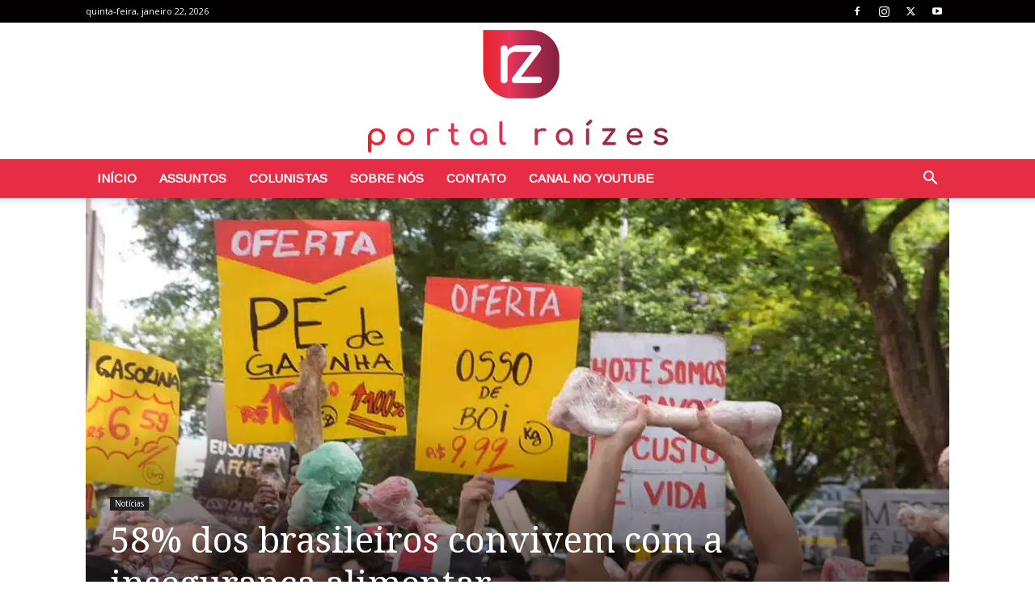

--- FILE ---
content_type: text/html; charset=UTF-8
request_url: https://www.portalraizes.com/fome-58-dos-brasileiros-convive-com-a-inseguranca-alimentar/
body_size: 47420
content:
<!doctype html >
<!--[if IE 8]>    <html class="ie8" lang="en"> <![endif]-->
<!--[if IE 9]>    <html class="ie9" lang="en"> <![endif]-->
<!--[if gt IE 8]><!--> <html lang="pt-BR"> <!--<![endif]-->
<head><meta charset="UTF-8" /><script>if(navigator.userAgent.match(/MSIE|Internet Explorer/i)||navigator.userAgent.match(/Trident\/7\..*?rv:11/i)){var href=document.location.href;if(!href.match(/[?&]nowprocket/)){if(href.indexOf("?")==-1){if(href.indexOf("#")==-1){document.location.href=href+"?nowprocket=1"}else{document.location.href=href.replace("#","?nowprocket=1#")}}else{if(href.indexOf("#")==-1){document.location.href=href+"&nowprocket=1"}else{document.location.href=href.replace("#","&nowprocket=1#")}}}}</script><script>class RocketLazyLoadScripts{constructor(){this.triggerEvents=["keydown","mousedown","mousemove","touchmove","touchstart","touchend","wheel"],this.userEventHandler=this._triggerListener.bind(this),this.touchStartHandler=this._onTouchStart.bind(this),this.touchMoveHandler=this._onTouchMove.bind(this),this.touchEndHandler=this._onTouchEnd.bind(this),this.clickHandler=this._onClick.bind(this),this.interceptedClicks=[],window.addEventListener("pageshow",(e=>{this.persisted=e.persisted})),window.addEventListener("DOMContentLoaded",(()=>{this._preconnect3rdParties()})),this.delayedScripts={normal:[],async:[],defer:[]},this.allJQueries=[]}_addUserInteractionListener(e){document.hidden?e._triggerListener():(this.triggerEvents.forEach((t=>window.addEventListener(t,e.userEventHandler,{passive:!0}))),window.addEventListener("touchstart",e.touchStartHandler,{passive:!0}),window.addEventListener("mousedown",e.touchStartHandler),document.addEventListener("visibilitychange",e.userEventHandler))}_removeUserInteractionListener(){this.triggerEvents.forEach((e=>window.removeEventListener(e,this.userEventHandler,{passive:!0}))),document.removeEventListener("visibilitychange",this.userEventHandler)}_onTouchStart(e){"HTML"!==e.target.tagName&&(window.addEventListener("touchend",this.touchEndHandler),window.addEventListener("mouseup",this.touchEndHandler),window.addEventListener("touchmove",this.touchMoveHandler,{passive:!0}),window.addEventListener("mousemove",this.touchMoveHandler),e.target.addEventListener("click",this.clickHandler),this._renameDOMAttribute(e.target,"onclick","rocket-onclick"))}_onTouchMove(e){window.removeEventListener("touchend",this.touchEndHandler),window.removeEventListener("mouseup",this.touchEndHandler),window.removeEventListener("touchmove",this.touchMoveHandler,{passive:!0}),window.removeEventListener("mousemove",this.touchMoveHandler),e.target.removeEventListener("click",this.clickHandler),this._renameDOMAttribute(e.target,"rocket-onclick","onclick")}_onTouchEnd(e){window.removeEventListener("touchend",this.touchEndHandler),window.removeEventListener("mouseup",this.touchEndHandler),window.removeEventListener("touchmove",this.touchMoveHandler,{passive:!0}),window.removeEventListener("mousemove",this.touchMoveHandler)}_onClick(e){e.target.removeEventListener("click",this.clickHandler),this._renameDOMAttribute(e.target,"rocket-onclick","onclick"),this.interceptedClicks.push(e),e.preventDefault(),e.stopPropagation(),e.stopImmediatePropagation()}_replayClicks(){window.removeEventListener("touchstart",this.touchStartHandler,{passive:!0}),window.removeEventListener("mousedown",this.touchStartHandler),this.interceptedClicks.forEach((e=>{e.target.dispatchEvent(new MouseEvent("click",{view:e.view,bubbles:!0,cancelable:!0}))}))}_renameDOMAttribute(e,t,n){e.hasAttribute&&e.hasAttribute(t)&&(event.target.setAttribute(n,event.target.getAttribute(t)),event.target.removeAttribute(t))}_triggerListener(){this._removeUserInteractionListener(this),"loading"===document.readyState?document.addEventListener("DOMContentLoaded",this._loadEverythingNow.bind(this)):this._loadEverythingNow()}_preconnect3rdParties(){let e=[];document.querySelectorAll("script[type=rocketlazyloadscript]").forEach((t=>{if(t.hasAttribute("src")){const n=new URL(t.src).origin;n!==location.origin&&e.push({src:n,crossOrigin:t.crossOrigin||"module"===t.getAttribute("data-rocket-type")})}})),e=[...new Map(e.map((e=>[JSON.stringify(e),e]))).values()],this._batchInjectResourceHints(e,"preconnect")}async _loadEverythingNow(){this.lastBreath=Date.now(),this._delayEventListeners(),this._delayJQueryReady(this),this._handleDocumentWrite(),this._registerAllDelayedScripts(),this._preloadAllScripts(),await this._loadScriptsFromList(this.delayedScripts.normal),await this._loadScriptsFromList(this.delayedScripts.defer),await this._loadScriptsFromList(this.delayedScripts.async);try{await this._triggerDOMContentLoaded(),await this._triggerWindowLoad()}catch(e){}window.dispatchEvent(new Event("rocket-allScriptsLoaded")),this._replayClicks()}_registerAllDelayedScripts(){document.querySelectorAll("script[type=rocketlazyloadscript]").forEach((e=>{e.hasAttribute("src")?e.hasAttribute("async")&&!1!==e.async?this.delayedScripts.async.push(e):e.hasAttribute("defer")&&!1!==e.defer||"module"===e.getAttribute("data-rocket-type")?this.delayedScripts.defer.push(e):this.delayedScripts.normal.push(e):this.delayedScripts.normal.push(e)}))}async _transformScript(e){return await this._littleBreath(),new Promise((t=>{const n=document.createElement("script");[...e.attributes].forEach((e=>{let t=e.nodeName;"type"!==t&&("data-rocket-type"===t&&(t="type"),n.setAttribute(t,e.nodeValue))})),e.hasAttribute("src")?(n.addEventListener("load",t),n.addEventListener("error",t)):(n.text=e.text,t());try{e.parentNode.replaceChild(n,e)}catch(e){t()}}))}async _loadScriptsFromList(e){const t=e.shift();return t?(await this._transformScript(t),this._loadScriptsFromList(e)):Promise.resolve()}_preloadAllScripts(){this._batchInjectResourceHints([...this.delayedScripts.normal,...this.delayedScripts.defer,...this.delayedScripts.async],"preload")}_batchInjectResourceHints(e,t){var n=document.createDocumentFragment();e.forEach((e=>{if(e.src){const i=document.createElement("link");i.href=e.src,i.rel=t,"preconnect"!==t&&(i.as="script"),e.getAttribute&&"module"===e.getAttribute("data-rocket-type")&&(i.crossOrigin=!0),e.crossOrigin&&(i.crossOrigin=e.crossOrigin),n.appendChild(i)}})),document.head.appendChild(n)}_delayEventListeners(){let e={};function t(t,n){!function(t){function n(n){return e[t].eventsToRewrite.indexOf(n)>=0?"rocket-"+n:n}e[t]||(e[t]={originalFunctions:{add:t.addEventListener,remove:t.removeEventListener},eventsToRewrite:[]},t.addEventListener=function(){arguments[0]=n(arguments[0]),e[t].originalFunctions.add.apply(t,arguments)},t.removeEventListener=function(){arguments[0]=n(arguments[0]),e[t].originalFunctions.remove.apply(t,arguments)})}(t),e[t].eventsToRewrite.push(n)}function n(e,t){let n=e[t];Object.defineProperty(e,t,{get:()=>n||function(){},set(i){e["rocket"+t]=n=i}})}t(document,"DOMContentLoaded"),t(window,"DOMContentLoaded"),t(window,"load"),t(window,"pageshow"),t(document,"readystatechange"),n(document,"onreadystatechange"),n(window,"onload"),n(window,"onpageshow")}_delayJQueryReady(e){let t=window.jQuery;Object.defineProperty(window,"jQuery",{get:()=>t,set(n){if(n&&n.fn&&!e.allJQueries.includes(n)){n.fn.ready=n.fn.init.prototype.ready=function(t){e.domReadyFired?t.bind(document)(n):document.addEventListener("rocket-DOMContentLoaded",(()=>t.bind(document)(n)))};const t=n.fn.on;n.fn.on=n.fn.init.prototype.on=function(){if(this[0]===window){function e(e){return e.split(" ").map((e=>"load"===e||0===e.indexOf("load.")?"rocket-jquery-load":e)).join(" ")}"string"==typeof arguments[0]||arguments[0]instanceof String?arguments[0]=e(arguments[0]):"object"==typeof arguments[0]&&Object.keys(arguments[0]).forEach((t=>{delete Object.assign(arguments[0],{[e(t)]:arguments[0][t]})[t]}))}return t.apply(this,arguments),this},e.allJQueries.push(n)}t=n}})}async _triggerDOMContentLoaded(){this.domReadyFired=!0,await this._littleBreath(),document.dispatchEvent(new Event("rocket-DOMContentLoaded")),await this._littleBreath(),window.dispatchEvent(new Event("rocket-DOMContentLoaded")),await this._littleBreath(),document.dispatchEvent(new Event("rocket-readystatechange")),await this._littleBreath(),document.rocketonreadystatechange&&document.rocketonreadystatechange()}async _triggerWindowLoad(){await this._littleBreath(),window.dispatchEvent(new Event("rocket-load")),await this._littleBreath(),window.rocketonload&&window.rocketonload(),await this._littleBreath(),this.allJQueries.forEach((e=>e(window).trigger("rocket-jquery-load"))),await this._littleBreath();const e=new Event("rocket-pageshow");e.persisted=this.persisted,window.dispatchEvent(e),await this._littleBreath(),window.rocketonpageshow&&window.rocketonpageshow({persisted:this.persisted})}_handleDocumentWrite(){const e=new Map;document.write=document.writeln=function(t){const n=document.currentScript,i=document.createRange(),r=n.parentElement;let o=e.get(n);void 0===o&&(o=n.nextSibling,e.set(n,o));const s=document.createDocumentFragment();i.setStart(s,0),s.appendChild(i.createContextualFragment(t)),r.insertBefore(s,o)}}async _littleBreath(){Date.now()-this.lastBreath>45&&(await this._requestAnimFrame(),this.lastBreath=Date.now())}async _requestAnimFrame(){return document.hidden?new Promise((e=>setTimeout(e))):new Promise((e=>requestAnimationFrame(e)))}static run(){const e=new RocketLazyLoadScripts;e._addUserInteractionListener(e)}}RocketLazyLoadScripts.run();</script>
    <title>58% dos brasileiros convivem com a insegurança alimentar</title><link rel="preload" as="style" href="https://fonts.googleapis.com/css?family=Droid%20Serif%3A400%7CArimo%3A400%7COpen%20Sans%3A400%2C600%2C700%7CRoboto%3A400%2C500%2C700&#038;display=swap" /><link rel="stylesheet" href="https://fonts.googleapis.com/css?family=Droid%20Serif%3A400%7CArimo%3A400%7COpen%20Sans%3A400%2C600%2C700%7CRoboto%3A400%2C500%2C700&#038;display=swap" media="print" onload="this.media='all'" /><noscript><link rel="stylesheet" href="https://fonts.googleapis.com/css?family=Droid%20Serif%3A400%7CArimo%3A400%7COpen%20Sans%3A400%2C600%2C700%7CRoboto%3A400%2C500%2C700&#038;display=swap" /></noscript>
    
    <meta name="viewport" content="width=device-width, initial-scale=1.0">
    <link rel="pingback" href="https://www.portalraizes.com/xmlrpc.php" />
	
			
    <meta name='robots' content='index, follow, max-image-preview:large, max-snippet:-1, max-video-preview:-1' />
	<style>img:is([sizes="auto" i], [sizes^="auto," i]) { contain-intrinsic-size: 3000px 1500px }</style>
	<link rel="icon" type="image/png" href="https://www.portalraizes.com/content/uploads/2019/12/favicoraizes.jpg.webp">
	<!-- This site is optimized with the Yoast SEO Premium plugin v20.1 (Yoast SEO v26.8) - https://yoast.com/product/yoast-seo-premium-wordpress/ -->
	<meta name="description" content="58% dos brasileiros convivem com a insegurança alimentar. Mais de 33 milhões não tem o que comer e o Brasil retorna ao mapa da fome." />
	<link rel="canonical" href="https://www.portalraizes.com/fome-58-dos-brasileiros-convive-com-a-inseguranca-alimentar/" />
	<meta property="og:locale" content="pt_BR" />
	<meta property="og:type" content="article" />
	<meta property="og:title" content="58% dos brasileiros convivem com a insegurança alimentar" />
	<meta property="og:description" content="58% dos brasileiros convivem com a insegurança alimentar. Mais de 33 milhões não tem o que comer e o Brasil retorna ao mapa da fome." />
	<meta property="og:url" content="https://www.portalraizes.com/fome-58-dos-brasileiros-convive-com-a-inseguranca-alimentar/" />
	<meta property="og:site_name" content="Portal Raízes" />
	<meta property="article:publisher" content="https://www.facebook.com/portalraizes" />
	<meta property="article:author" content="https://www.facebook.com/portalraizes/?fref=ts" />
	<meta property="article:published_time" content="2022-12-21T20:22:18+00:00" />
	<meta property="article:modified_time" content="2022-12-26T19:09:25+00:00" />
	<meta property="og:image" content="https://www.portalraizes.com/content/uploads/2022/12/fome-no-brasil.jpg" />
	<meta property="og:image:width" content="1200" />
	<meta property="og:image:height" content="630" />
	<meta property="og:image:type" content="image/jpeg" />
	<meta name="author" content="Portal Raízes" />
	<meta name="twitter:card" content="summary_large_image" />
	<meta name="twitter:creator" content="@RevistaRaizes10" />
	<meta name="twitter:site" content="@RevistaRaizes10" />
	<meta name="twitter:label1" content="Escrito por" />
	<meta name="twitter:data1" content="Portal Raízes" />
	<meta name="twitter:label2" content="Est. tempo de leitura" />
	<meta name="twitter:data2" content="10 minutos" />
	<script type="application/ld+json" class="yoast-schema-graph">{"@context":"https://schema.org","@graph":[{"@type":"Article","@id":"https://www.portalraizes.com/fome-58-dos-brasileiros-convive-com-a-inseguranca-alimentar/#article","isPartOf":{"@id":"https://www.portalraizes.com/fome-58-dos-brasileiros-convive-com-a-inseguranca-alimentar/"},"author":{"name":"Portal Raízes","@id":"https://www.portalraizes.com/#/schema/person/4426a4c3a7465e7721b4037732154853"},"headline":"58% dos brasileiros convivem com a insegurança alimentar","datePublished":"2022-12-21T20:22:18+00:00","dateModified":"2022-12-26T19:09:25+00:00","mainEntityOfPage":{"@id":"https://www.portalraizes.com/fome-58-dos-brasileiros-convive-com-a-inseguranca-alimentar/"},"wordCount":1864,"image":{"@id":"https://www.portalraizes.com/fome-58-dos-brasileiros-convive-com-a-inseguranca-alimentar/#primaryimage"},"thumbnailUrl":"https://www.portalraizes.com/content/uploads/2022/12/fome-no-brasil.jpg","articleSection":["Notícias"],"inLanguage":"pt-BR"},{"@type":"WebPage","@id":"https://www.portalraizes.com/fome-58-dos-brasileiros-convive-com-a-inseguranca-alimentar/","url":"https://www.portalraizes.com/fome-58-dos-brasileiros-convive-com-a-inseguranca-alimentar/","name":"58% dos brasileiros convivem com a insegurança alimentar","isPartOf":{"@id":"https://www.portalraizes.com/#website"},"primaryImageOfPage":{"@id":"https://www.portalraizes.com/fome-58-dos-brasileiros-convive-com-a-inseguranca-alimentar/#primaryimage"},"image":{"@id":"https://www.portalraizes.com/fome-58-dos-brasileiros-convive-com-a-inseguranca-alimentar/#primaryimage"},"thumbnailUrl":"https://www.portalraizes.com/content/uploads/2022/12/fome-no-brasil.jpg","datePublished":"2022-12-21T20:22:18+00:00","dateModified":"2022-12-26T19:09:25+00:00","author":{"@id":"https://www.portalraizes.com/#/schema/person/4426a4c3a7465e7721b4037732154853"},"description":"58% dos brasileiros convivem com a insegurança alimentar. Mais de 33 milhões não tem o que comer e o Brasil retorna ao mapa da fome.","breadcrumb":{"@id":"https://www.portalraizes.com/fome-58-dos-brasileiros-convive-com-a-inseguranca-alimentar/#breadcrumb"},"inLanguage":"pt-BR","potentialAction":[{"@type":"ReadAction","target":["https://www.portalraizes.com/fome-58-dos-brasileiros-convive-com-a-inseguranca-alimentar/"]}]},{"@type":"ImageObject","inLanguage":"pt-BR","@id":"https://www.portalraizes.com/fome-58-dos-brasileiros-convive-com-a-inseguranca-alimentar/#primaryimage","url":"https://www.portalraizes.com/content/uploads/2022/12/fome-no-brasil.jpg","contentUrl":"https://www.portalraizes.com/content/uploads/2022/12/fome-no-brasil.jpg","width":1200,"height":630,"caption":"Foto: manifestação realizada em São Paulo contra o escárnio que é ter de matar a fome com ossos | Foto: Elineudo Meira/Fotos Públicas"},{"@type":"BreadcrumbList","@id":"https://www.portalraizes.com/fome-58-dos-brasileiros-convive-com-a-inseguranca-alimentar/#breadcrumb","itemListElement":[{"@type":"ListItem","position":1,"name":"Início","item":"https://www.portalraizes.com/"},{"@type":"ListItem","position":2,"name":"58% dos brasileiros convivem com a insegurança alimentar"}]},{"@type":"WebSite","@id":"https://www.portalraizes.com/#website","url":"https://www.portalraizes.com/","name":"Portal Raízes","description":"É jornalismo. É cultura.","potentialAction":[{"@type":"SearchAction","target":{"@type":"EntryPoint","urlTemplate":"https://www.portalraizes.com/?s={search_term_string}"},"query-input":{"@type":"PropertyValueSpecification","valueRequired":true,"valueName":"search_term_string"}}],"inLanguage":"pt-BR"},{"@type":"Person","@id":"https://www.portalraizes.com/#/schema/person/4426a4c3a7465e7721b4037732154853","name":"Portal Raízes","image":{"@type":"ImageObject","inLanguage":"pt-BR","@id":"https://www.portalraizes.com/#/schema/person/image/","url":"https://www.portalraizes.com/content/uploads/2019/12/avatarraizes-293x292.jpg","contentUrl":"https://www.portalraizes.com/content/uploads/2019/12/avatarraizes-293x292.jpg","caption":"Portal Raízes"},"description":"As publicações do Portal Raízes são selecionadas com base no conhecimento empírico social e cientifico, e nos traços definidores da cultura e do comportamento psicossocial dos diferentes povos do mundo, especialmente os de língua portuguesa. Nossa missão é, acima de tudo, despertar o interesse e a reflexão sobre a fenomenologia social humana, bem como os seus conflitos interiores e exteriores. A marca Raízes Jornalismo Cultural foi fundada em maio de 2008 pelo jornalista Doracino Naves (17/01/1949 * 27/02/2017) e a romancista Clara Dawn.","sameAs":["https://www.portalraizes.com","https://www.facebook.com/portalraizes/?fref=ts","https://www.instagram.com/portalraizes/","https://www.youtube.com/channel/UCQWGEAdvehHBQerz0wcmT0g"],"url":"https://www.portalraizes.com/author/nomax_portalraizes/"}]}</script>
	<!-- / Yoast SEO Premium plugin. -->


<link rel="amphtml" href="https://www.portalraizes.com/fome-58-dos-brasileiros-convive-com-a-inseguranca-alimentar/amp/" /><meta name="generator" content="AMP for WP 1.1.11"/><link rel='dns-prefetch' href='//www.portalraizes.com' />
<link rel='dns-prefetch' href='//maxcdn.bootstrapcdn.com' />
<link rel='dns-prefetch' href='//fonts.googleapis.com' />
<link href='https://fonts.gstatic.com' crossorigin rel='preconnect' />
<link rel="alternate" type="application/rss+xml" title="Feed para Portal Raízes &raquo;" href="https://www.portalraizes.com/feed/" />
<link rel="alternate" type="application/rss+xml" title="Feed de comentários para Portal Raízes &raquo;" href="https://www.portalraizes.com/comments/feed/" />
<link rel="alternate" type="application/rss+xml" title="Feed de comentários para Portal Raízes &raquo; 58% dos brasileiros convivem com a insegurança alimentar" href="https://www.portalraizes.com/fome-58-dos-brasileiros-convive-com-a-inseguranca-alimentar/feed/" />
<link rel='stylesheet' id='sbi_styles-css' href='https://www.portalraizes.com/content/plugins/instagram-feed/css/sbi-styles.min.css?ver=6.10.0' type='text/css' media='all' />
<style id='wp-emoji-styles-inline-css' type='text/css'>

	img.wp-smiley, img.emoji {
		display: inline !important;
		border: none !important;
		box-shadow: none !important;
		height: 1em !important;
		width: 1em !important;
		margin: 0 0.07em !important;
		vertical-align: -0.1em !important;
		background: none !important;
		padding: 0 !important;
	}
</style>
<link rel='stylesheet' id='wp-block-library-css' href='https://www.portalraizes.com/wp-includes/css/dist/block-library/style.min.css?ver=6.8.3' type='text/css' media='all' />
<style id='classic-theme-styles-inline-css' type='text/css'>
/*! This file is auto-generated */
.wp-block-button__link{color:#fff;background-color:#32373c;border-radius:9999px;box-shadow:none;text-decoration:none;padding:calc(.667em + 2px) calc(1.333em + 2px);font-size:1.125em}.wp-block-file__button{background:#32373c;color:#fff;text-decoration:none}
</style>
<style id='global-styles-inline-css' type='text/css'>
:root{--wp--preset--aspect-ratio--square: 1;--wp--preset--aspect-ratio--4-3: 4/3;--wp--preset--aspect-ratio--3-4: 3/4;--wp--preset--aspect-ratio--3-2: 3/2;--wp--preset--aspect-ratio--2-3: 2/3;--wp--preset--aspect-ratio--16-9: 16/9;--wp--preset--aspect-ratio--9-16: 9/16;--wp--preset--color--black: #000000;--wp--preset--color--cyan-bluish-gray: #abb8c3;--wp--preset--color--white: #ffffff;--wp--preset--color--pale-pink: #f78da7;--wp--preset--color--vivid-red: #cf2e2e;--wp--preset--color--luminous-vivid-orange: #ff6900;--wp--preset--color--luminous-vivid-amber: #fcb900;--wp--preset--color--light-green-cyan: #7bdcb5;--wp--preset--color--vivid-green-cyan: #00d084;--wp--preset--color--pale-cyan-blue: #8ed1fc;--wp--preset--color--vivid-cyan-blue: #0693e3;--wp--preset--color--vivid-purple: #9b51e0;--wp--preset--gradient--vivid-cyan-blue-to-vivid-purple: linear-gradient(135deg,rgba(6,147,227,1) 0%,rgb(155,81,224) 100%);--wp--preset--gradient--light-green-cyan-to-vivid-green-cyan: linear-gradient(135deg,rgb(122,220,180) 0%,rgb(0,208,130) 100%);--wp--preset--gradient--luminous-vivid-amber-to-luminous-vivid-orange: linear-gradient(135deg,rgba(252,185,0,1) 0%,rgba(255,105,0,1) 100%);--wp--preset--gradient--luminous-vivid-orange-to-vivid-red: linear-gradient(135deg,rgba(255,105,0,1) 0%,rgb(207,46,46) 100%);--wp--preset--gradient--very-light-gray-to-cyan-bluish-gray: linear-gradient(135deg,rgb(238,238,238) 0%,rgb(169,184,195) 100%);--wp--preset--gradient--cool-to-warm-spectrum: linear-gradient(135deg,rgb(74,234,220) 0%,rgb(151,120,209) 20%,rgb(207,42,186) 40%,rgb(238,44,130) 60%,rgb(251,105,98) 80%,rgb(254,248,76) 100%);--wp--preset--gradient--blush-light-purple: linear-gradient(135deg,rgb(255,206,236) 0%,rgb(152,150,240) 100%);--wp--preset--gradient--blush-bordeaux: linear-gradient(135deg,rgb(254,205,165) 0%,rgb(254,45,45) 50%,rgb(107,0,62) 100%);--wp--preset--gradient--luminous-dusk: linear-gradient(135deg,rgb(255,203,112) 0%,rgb(199,81,192) 50%,rgb(65,88,208) 100%);--wp--preset--gradient--pale-ocean: linear-gradient(135deg,rgb(255,245,203) 0%,rgb(182,227,212) 50%,rgb(51,167,181) 100%);--wp--preset--gradient--electric-grass: linear-gradient(135deg,rgb(202,248,128) 0%,rgb(113,206,126) 100%);--wp--preset--gradient--midnight: linear-gradient(135deg,rgb(2,3,129) 0%,rgb(40,116,252) 100%);--wp--preset--font-size--small: 11px;--wp--preset--font-size--medium: 20px;--wp--preset--font-size--large: 32px;--wp--preset--font-size--x-large: 42px;--wp--preset--font-size--regular: 15px;--wp--preset--font-size--larger: 50px;--wp--preset--spacing--20: 0.44rem;--wp--preset--spacing--30: 0.67rem;--wp--preset--spacing--40: 1rem;--wp--preset--spacing--50: 1.5rem;--wp--preset--spacing--60: 2.25rem;--wp--preset--spacing--70: 3.38rem;--wp--preset--spacing--80: 5.06rem;--wp--preset--shadow--natural: 6px 6px 9px rgba(0, 0, 0, 0.2);--wp--preset--shadow--deep: 12px 12px 50px rgba(0, 0, 0, 0.4);--wp--preset--shadow--sharp: 6px 6px 0px rgba(0, 0, 0, 0.2);--wp--preset--shadow--outlined: 6px 6px 0px -3px rgba(255, 255, 255, 1), 6px 6px rgba(0, 0, 0, 1);--wp--preset--shadow--crisp: 6px 6px 0px rgba(0, 0, 0, 1);}:where(.is-layout-flex){gap: 0.5em;}:where(.is-layout-grid){gap: 0.5em;}body .is-layout-flex{display: flex;}.is-layout-flex{flex-wrap: wrap;align-items: center;}.is-layout-flex > :is(*, div){margin: 0;}body .is-layout-grid{display: grid;}.is-layout-grid > :is(*, div){margin: 0;}:where(.wp-block-columns.is-layout-flex){gap: 2em;}:where(.wp-block-columns.is-layout-grid){gap: 2em;}:where(.wp-block-post-template.is-layout-flex){gap: 1.25em;}:where(.wp-block-post-template.is-layout-grid){gap: 1.25em;}.has-black-color{color: var(--wp--preset--color--black) !important;}.has-cyan-bluish-gray-color{color: var(--wp--preset--color--cyan-bluish-gray) !important;}.has-white-color{color: var(--wp--preset--color--white) !important;}.has-pale-pink-color{color: var(--wp--preset--color--pale-pink) !important;}.has-vivid-red-color{color: var(--wp--preset--color--vivid-red) !important;}.has-luminous-vivid-orange-color{color: var(--wp--preset--color--luminous-vivid-orange) !important;}.has-luminous-vivid-amber-color{color: var(--wp--preset--color--luminous-vivid-amber) !important;}.has-light-green-cyan-color{color: var(--wp--preset--color--light-green-cyan) !important;}.has-vivid-green-cyan-color{color: var(--wp--preset--color--vivid-green-cyan) !important;}.has-pale-cyan-blue-color{color: var(--wp--preset--color--pale-cyan-blue) !important;}.has-vivid-cyan-blue-color{color: var(--wp--preset--color--vivid-cyan-blue) !important;}.has-vivid-purple-color{color: var(--wp--preset--color--vivid-purple) !important;}.has-black-background-color{background-color: var(--wp--preset--color--black) !important;}.has-cyan-bluish-gray-background-color{background-color: var(--wp--preset--color--cyan-bluish-gray) !important;}.has-white-background-color{background-color: var(--wp--preset--color--white) !important;}.has-pale-pink-background-color{background-color: var(--wp--preset--color--pale-pink) !important;}.has-vivid-red-background-color{background-color: var(--wp--preset--color--vivid-red) !important;}.has-luminous-vivid-orange-background-color{background-color: var(--wp--preset--color--luminous-vivid-orange) !important;}.has-luminous-vivid-amber-background-color{background-color: var(--wp--preset--color--luminous-vivid-amber) !important;}.has-light-green-cyan-background-color{background-color: var(--wp--preset--color--light-green-cyan) !important;}.has-vivid-green-cyan-background-color{background-color: var(--wp--preset--color--vivid-green-cyan) !important;}.has-pale-cyan-blue-background-color{background-color: var(--wp--preset--color--pale-cyan-blue) !important;}.has-vivid-cyan-blue-background-color{background-color: var(--wp--preset--color--vivid-cyan-blue) !important;}.has-vivid-purple-background-color{background-color: var(--wp--preset--color--vivid-purple) !important;}.has-black-border-color{border-color: var(--wp--preset--color--black) !important;}.has-cyan-bluish-gray-border-color{border-color: var(--wp--preset--color--cyan-bluish-gray) !important;}.has-white-border-color{border-color: var(--wp--preset--color--white) !important;}.has-pale-pink-border-color{border-color: var(--wp--preset--color--pale-pink) !important;}.has-vivid-red-border-color{border-color: var(--wp--preset--color--vivid-red) !important;}.has-luminous-vivid-orange-border-color{border-color: var(--wp--preset--color--luminous-vivid-orange) !important;}.has-luminous-vivid-amber-border-color{border-color: var(--wp--preset--color--luminous-vivid-amber) !important;}.has-light-green-cyan-border-color{border-color: var(--wp--preset--color--light-green-cyan) !important;}.has-vivid-green-cyan-border-color{border-color: var(--wp--preset--color--vivid-green-cyan) !important;}.has-pale-cyan-blue-border-color{border-color: var(--wp--preset--color--pale-cyan-blue) !important;}.has-vivid-cyan-blue-border-color{border-color: var(--wp--preset--color--vivid-cyan-blue) !important;}.has-vivid-purple-border-color{border-color: var(--wp--preset--color--vivid-purple) !important;}.has-vivid-cyan-blue-to-vivid-purple-gradient-background{background: var(--wp--preset--gradient--vivid-cyan-blue-to-vivid-purple) !important;}.has-light-green-cyan-to-vivid-green-cyan-gradient-background{background: var(--wp--preset--gradient--light-green-cyan-to-vivid-green-cyan) !important;}.has-luminous-vivid-amber-to-luminous-vivid-orange-gradient-background{background: var(--wp--preset--gradient--luminous-vivid-amber-to-luminous-vivid-orange) !important;}.has-luminous-vivid-orange-to-vivid-red-gradient-background{background: var(--wp--preset--gradient--luminous-vivid-orange-to-vivid-red) !important;}.has-very-light-gray-to-cyan-bluish-gray-gradient-background{background: var(--wp--preset--gradient--very-light-gray-to-cyan-bluish-gray) !important;}.has-cool-to-warm-spectrum-gradient-background{background: var(--wp--preset--gradient--cool-to-warm-spectrum) !important;}.has-blush-light-purple-gradient-background{background: var(--wp--preset--gradient--blush-light-purple) !important;}.has-blush-bordeaux-gradient-background{background: var(--wp--preset--gradient--blush-bordeaux) !important;}.has-luminous-dusk-gradient-background{background: var(--wp--preset--gradient--luminous-dusk) !important;}.has-pale-ocean-gradient-background{background: var(--wp--preset--gradient--pale-ocean) !important;}.has-electric-grass-gradient-background{background: var(--wp--preset--gradient--electric-grass) !important;}.has-midnight-gradient-background{background: var(--wp--preset--gradient--midnight) !important;}.has-small-font-size{font-size: var(--wp--preset--font-size--small) !important;}.has-medium-font-size{font-size: var(--wp--preset--font-size--medium) !important;}.has-large-font-size{font-size: var(--wp--preset--font-size--large) !important;}.has-x-large-font-size{font-size: var(--wp--preset--font-size--x-large) !important;}
:where(.wp-block-post-template.is-layout-flex){gap: 1.25em;}:where(.wp-block-post-template.is-layout-grid){gap: 1.25em;}
:where(.wp-block-columns.is-layout-flex){gap: 2em;}:where(.wp-block-columns.is-layout-grid){gap: 2em;}
:root :where(.wp-block-pullquote){font-size: 1.5em;line-height: 1.6;}
</style>
<link data-minify="1" rel='stylesheet' id='ppress-frontend-css' href='https://www.portalraizes.com/content/cache/min/1/content/plugins/wp-user-avatar/assets/css/frontend.min.css?ver=1762277382' type='text/css' media='all' />
<link rel='stylesheet' id='ppress-flatpickr-css' href='https://www.portalraizes.com/content/plugins/wp-user-avatar/assets/flatpickr/flatpickr.min.css?ver=4.16.8' type='text/css' media='all' />
<link rel='stylesheet' id='ppress-select2-css' href='https://www.portalraizes.com/content/plugins/wp-user-avatar/assets/select2/select2.min.css?ver=6.8.3' type='text/css' media='all' />
<link rel='stylesheet' id='cff-css' href='https://www.portalraizes.com/content/plugins/custom-facebook-feed/assets/css/cff-style.min.css?ver=4.3.4' type='text/css' media='all' />
<link data-minify="1" rel='stylesheet' id='sb-font-awesome-css' href='https://www.portalraizes.com/content/cache/min/1/font-awesome/4.7.0/css/font-awesome.min.css?ver=1762277382' type='text/css' media='all' />
<link data-minify="1" rel='stylesheet' id='td-plugin-multi-purpose-css' href='https://www.portalraizes.com/content/cache/min/1/content/plugins/td-composer/td-multi-purpose/style.css?ver=1762277382' type='text/css' media='all' />

<link data-minify="1" rel='stylesheet' id='td-theme-css' href='https://www.portalraizes.com/content/cache/min/1/content/themes/Newspaper/style.css?ver=1762277382' type='text/css' media='all' />
<style id='td-theme-inline-css' type='text/css'>@media (max-width:767px){.td-header-desktop-wrap{display:none}}@media (min-width:767px){.td-header-mobile-wrap{display:none}}</style>
<link rel='stylesheet' id='td-theme-child-css' href='https://www.portalraizes.com/content/themes/Newspaper-child/style.css?ver=12.6.1c' type='text/css' media='all' />
<link data-minify="1" rel='stylesheet' id='td-legacy-framework-front-style-css' href='https://www.portalraizes.com/content/cache/min/1/content/plugins/td-composer/legacy/Newspaper/assets/css/td_legacy_main.css?ver=1762277383' type='text/css' media='all' />
<link data-minify="1" rel='stylesheet' id='td-standard-pack-framework-front-style-css' href='https://www.portalraizes.com/content/cache/min/1/content/plugins/td-standard-pack/Newspaper/assets/css/td_standard_pack_main.css?ver=1762277383' type='text/css' media='all' />
<link data-minify="1" rel='stylesheet' id='td-theme-demo-style-css' href='https://www.portalraizes.com/content/cache/min/1/content/plugins/td-composer/legacy/Newspaper/includes/demos/cars/demo_style.css?ver=1762277383' type='text/css' media='all' />
<script type="rocketlazyloadscript" data-rocket-type="text/javascript" src="https://www.portalraizes.com/wp-includes/js/jquery/jquery.min.js?ver=3.7.1" id="jquery-core-js"></script>
<script type="rocketlazyloadscript" data-rocket-type="text/javascript" src="https://www.portalraizes.com/wp-includes/js/jquery/jquery-migrate.min.js?ver=3.4.1" id="jquery-migrate-js" defer></script>
<script type="rocketlazyloadscript" data-rocket-type="text/javascript" src="https://www.portalraizes.com/content/plugins/wp-user-avatar/assets/flatpickr/flatpickr.min.js?ver=4.16.8" id="ppress-flatpickr-js" defer></script>
<script type="rocketlazyloadscript" data-rocket-type="text/javascript" src="https://www.portalraizes.com/content/plugins/wp-user-avatar/assets/select2/select2.min.js?ver=4.16.8" id="ppress-select2-js" defer></script>
<link rel="https://api.w.org/" href="https://www.portalraizes.com/wp-json/" /><link rel="alternate" title="JSON" type="application/json" href="https://www.portalraizes.com/wp-json/wp/v2/posts/27422" /><link rel="EditURI" type="application/rsd+xml" title="RSD" href="https://www.portalraizes.com/xmlrpc.php?rsd" />
<meta name="generator" content="WordPress 6.8.3" />
<link rel='shortlink' href='https://www.portalraizes.com/?p=27422' />
<link rel="alternate" title="oEmbed (JSON)" type="application/json+oembed" href="https://www.portalraizes.com/wp-json/oembed/1.0/embed?url=https%3A%2F%2Fwww.portalraizes.com%2Ffome-58-dos-brasileiros-convive-com-a-inseguranca-alimentar%2F" />
<link rel="alternate" title="oEmbed (XML)" type="text/xml+oembed" href="https://www.portalraizes.com/wp-json/oembed/1.0/embed?url=https%3A%2F%2Fwww.portalraizes.com%2Ffome-58-dos-brasileiros-convive-com-a-inseguranca-alimentar%2F&#038;format=xml" />
<script type="rocketlazyloadscript" id="wpcp_disable_selection" data-rocket-type="text/javascript">
var image_save_msg='You are not allowed to save images!';
	var no_menu_msg='Context Menu disabled!';
	var smessage = "Conte&uacute;do protegido !!";

function disableEnterKey(e)
{
	var elemtype = e.target.tagName;
	
	elemtype = elemtype.toUpperCase();
	
	if (elemtype == "TEXT" || elemtype == "TEXTAREA" || elemtype == "INPUT" || elemtype == "PASSWORD" || elemtype == "SELECT" || elemtype == "OPTION" || elemtype == "EMBED")
	{
		elemtype = 'TEXT';
	}
	
	if (e.ctrlKey){
     var key;
     if(window.event)
          key = window.event.keyCode;     //IE
     else
          key = e.which;     //firefox (97)
    //if (key != 17) alert(key);
     if (elemtype!= 'TEXT' && (key == 97 || key == 65 || key == 67 || key == 99 || key == 88 || key == 120 || key == 26 || key == 85  || key == 86 || key == 83 || key == 43 || key == 73))
     {
		if(wccp_free_iscontenteditable(e)) return true;
		show_wpcp_message('You are not allowed to copy content or view source');
		return false;
     }else
     	return true;
     }
}


/*For contenteditable tags*/
function wccp_free_iscontenteditable(e)
{
	var e = e || window.event; // also there is no e.target property in IE. instead IE uses window.event.srcElement
  	
	var target = e.target || e.srcElement;

	var elemtype = e.target.nodeName;
	
	elemtype = elemtype.toUpperCase();
	
	var iscontenteditable = "false";
		
	if(typeof target.getAttribute!="undefined" ) iscontenteditable = target.getAttribute("contenteditable"); // Return true or false as string
	
	var iscontenteditable2 = false;
	
	if(typeof target.isContentEditable!="undefined" ) iscontenteditable2 = target.isContentEditable; // Return true or false as boolean

	if(target.parentElement.isContentEditable) iscontenteditable2 = true;
	
	if (iscontenteditable == "true" || iscontenteditable2 == true)
	{
		if(typeof target.style!="undefined" ) target.style.cursor = "text";
		
		return true;
	}
}

////////////////////////////////////
function disable_copy(e)
{	
	var e = e || window.event; // also there is no e.target property in IE. instead IE uses window.event.srcElement
	
	var elemtype = e.target.tagName;
	
	elemtype = elemtype.toUpperCase();
	
	if (elemtype == "TEXT" || elemtype == "TEXTAREA" || elemtype == "INPUT" || elemtype == "PASSWORD" || elemtype == "SELECT" || elemtype == "OPTION" || elemtype == "EMBED")
	{
		elemtype = 'TEXT';
	}
	
	if(wccp_free_iscontenteditable(e)) return true;
	
	var isSafari = /Safari/.test(navigator.userAgent) && /Apple Computer/.test(navigator.vendor);
	
	var checker_IMG = '';
	if (elemtype == "IMG" && checker_IMG == 'checked' && e.detail >= 2) {show_wpcp_message(alertMsg_IMG);return false;}
	if (elemtype != "TEXT")
	{
		if (smessage !== "" && e.detail == 2)
			show_wpcp_message(smessage);
		
		if (isSafari)
			return true;
		else
			return false;
	}	
}

//////////////////////////////////////////
function disable_copy_ie()
{
	var e = e || window.event;
	var elemtype = window.event.srcElement.nodeName;
	elemtype = elemtype.toUpperCase();
	if(wccp_free_iscontenteditable(e)) return true;
	if (elemtype == "IMG") {show_wpcp_message(alertMsg_IMG);return false;}
	if (elemtype != "TEXT" && elemtype != "TEXTAREA" && elemtype != "INPUT" && elemtype != "PASSWORD" && elemtype != "SELECT" && elemtype != "OPTION" && elemtype != "EMBED")
	{
		return false;
	}
}	
function reEnable()
{
	return true;
}
document.onkeydown = disableEnterKey;
document.onselectstart = disable_copy_ie;
if(navigator.userAgent.indexOf('MSIE')==-1)
{
	document.onmousedown = disable_copy;
	document.onclick = reEnable;
}
function disableSelection(target)
{
    //For IE This code will work
    if (typeof target.onselectstart!="undefined")
    target.onselectstart = disable_copy_ie;
    
    //For Firefox This code will work
    else if (typeof target.style.MozUserSelect!="undefined")
    {target.style.MozUserSelect="none";}
    
    //All other  (ie: Opera) This code will work
    else
    target.onmousedown=function(){return false}
    target.style.cursor = "default";
}
//Calling the JS function directly just after body load
window.onload = function(){disableSelection(document.body);};

//////////////////special for safari Start////////////////
var onlongtouch;
var timer;
var touchduration = 1000; //length of time we want the user to touch before we do something

var elemtype = "";
function touchstart(e) {
	var e = e || window.event;
  // also there is no e.target property in IE.
  // instead IE uses window.event.srcElement
  	var target = e.target || e.srcElement;
	
	elemtype = window.event.srcElement.nodeName;
	
	elemtype = elemtype.toUpperCase();
	
	if(!wccp_pro_is_passive()) e.preventDefault();
	if (!timer) {
		timer = setTimeout(onlongtouch, touchduration);
	}
}

function touchend() {
    //stops short touches from firing the event
    if (timer) {
        clearTimeout(timer);
        timer = null;
    }
	onlongtouch();
}

onlongtouch = function(e) { //this will clear the current selection if anything selected
	
	if (elemtype != "TEXT" && elemtype != "TEXTAREA" && elemtype != "INPUT" && elemtype != "PASSWORD" && elemtype != "SELECT" && elemtype != "EMBED" && elemtype != "OPTION")	
	{
		if (window.getSelection) {
			if (window.getSelection().empty) {  // Chrome
			window.getSelection().empty();
			} else if (window.getSelection().removeAllRanges) {  // Firefox
			window.getSelection().removeAllRanges();
			}
		} else if (document.selection) {  // IE?
			document.selection.empty();
		}
		return false;
	}
};

document.addEventListener("DOMContentLoaded", function(event) { 
    window.addEventListener("touchstart", touchstart, false);
    window.addEventListener("touchend", touchend, false);
});

function wccp_pro_is_passive() {

  var cold = false,
  hike = function() {};

  try {
	  const object1 = {};
  var aid = Object.defineProperty(object1, 'passive', {
  get() {cold = true}
  });
  window.addEventListener('test', hike, aid);
  window.removeEventListener('test', hike, aid);
  } catch (e) {}

  return cold;
}
/*special for safari End*/
</script>
<script type="rocketlazyloadscript" id="wpcp_disable_Right_Click" data-rocket-type="text/javascript">
document.ondragstart = function() { return false;}
	function nocontext(e) {
	   return false;
	}
	document.oncontextmenu = nocontext;
</script>
<style>
.unselectable
{
-moz-user-select:none;
-webkit-user-select:none;
cursor: default;
}
html
{
-webkit-touch-callout: none;
-webkit-user-select: none;
-khtml-user-select: none;
-moz-user-select: none;
-ms-user-select: none;
user-select: none;
-webkit-tap-highlight-color: rgba(0,0,0,0);
}
</style>
<script type="rocketlazyloadscript" id="wpcp_css_disable_selection" data-rocket-type="text/javascript">
var e = document.getElementsByTagName('body')[0];
if(e)
{
	e.setAttribute('unselectable',"on");
}
</script>
<!--[if lt IE 9]><script src="https://cdnjs.cloudflare.com/ajax/libs/html5shiv/3.7.3/html5shiv.js"></script><![endif]-->
    
<!-- JS generated by theme -->

<script type="rocketlazyloadscript">
    
    

	    var tdBlocksArray = []; //here we store all the items for the current page

	    // td_block class - each ajax block uses a object of this class for requests
	    function tdBlock() {
		    this.id = '';
		    this.block_type = 1; //block type id (1-234 etc)
		    this.atts = '';
		    this.td_column_number = '';
		    this.td_current_page = 1; //
		    this.post_count = 0; //from wp
		    this.found_posts = 0; //from wp
		    this.max_num_pages = 0; //from wp
		    this.td_filter_value = ''; //current live filter value
		    this.is_ajax_running = false;
		    this.td_user_action = ''; // load more or infinite loader (used by the animation)
		    this.header_color = '';
		    this.ajax_pagination_infinite_stop = ''; //show load more at page x
	    }

        // td_js_generator - mini detector
        ( function () {
            var htmlTag = document.getElementsByTagName("html")[0];

	        if ( navigator.userAgent.indexOf("MSIE 10.0") > -1 ) {
                htmlTag.className += ' ie10';
            }

            if ( !!navigator.userAgent.match(/Trident.*rv\:11\./) ) {
                htmlTag.className += ' ie11';
            }

	        if ( navigator.userAgent.indexOf("Edge") > -1 ) {
                htmlTag.className += ' ieEdge';
            }

            if ( /(iPad|iPhone|iPod)/g.test(navigator.userAgent) ) {
                htmlTag.className += ' td-md-is-ios';
            }

            var user_agent = navigator.userAgent.toLowerCase();
            if ( user_agent.indexOf("android") > -1 ) {
                htmlTag.className += ' td-md-is-android';
            }

            if ( -1 !== navigator.userAgent.indexOf('Mac OS X')  ) {
                htmlTag.className += ' td-md-is-os-x';
            }

            if ( /chrom(e|ium)/.test(navigator.userAgent.toLowerCase()) ) {
               htmlTag.className += ' td-md-is-chrome';
            }

            if ( -1 !== navigator.userAgent.indexOf('Firefox') ) {
                htmlTag.className += ' td-md-is-firefox';
            }

            if ( -1 !== navigator.userAgent.indexOf('Safari') && -1 === navigator.userAgent.indexOf('Chrome') ) {
                htmlTag.className += ' td-md-is-safari';
            }

            if( -1 !== navigator.userAgent.indexOf('IEMobile') ){
                htmlTag.className += ' td-md-is-iemobile';
            }

        })();

        var tdLocalCache = {};

        ( function () {
            "use strict";

            tdLocalCache = {
                data: {},
                remove: function (resource_id) {
                    delete tdLocalCache.data[resource_id];
                },
                exist: function (resource_id) {
                    return tdLocalCache.data.hasOwnProperty(resource_id) && tdLocalCache.data[resource_id] !== null;
                },
                get: function (resource_id) {
                    return tdLocalCache.data[resource_id];
                },
                set: function (resource_id, cachedData) {
                    tdLocalCache.remove(resource_id);
                    tdLocalCache.data[resource_id] = cachedData;
                }
            };
        })();

    
    
var td_viewport_interval_list=[{"limitBottom":767,"sidebarWidth":228},{"limitBottom":1018,"sidebarWidth":300},{"limitBottom":1140,"sidebarWidth":324}];
var tdc_is_installed="yes";
var td_ajax_url="https:\/\/www.portalraizes.com\/wp-admin\/admin-ajax.php?td_theme_name=Newspaper&v=12.6.1";
var td_get_template_directory_uri="https:\/\/www.portalraizes.com\/content\/plugins\/td-composer\/legacy\/common";
var tds_snap_menu="smart_snap_mobile";
var tds_logo_on_sticky="";
var tds_header_style="9";
var td_please_wait="Aguarde...";
var td_email_user_pass_incorrect="Usu\u00e1rio ou senha incorreta!";
var td_email_user_incorrect="E-mail ou nome de usu\u00e1rio incorreto!";
var td_email_incorrect="E-mail incorreto!";
var td_user_incorrect="Username incorrect!";
var td_email_user_empty="Email or username empty!";
var td_pass_empty="Pass empty!";
var td_pass_pattern_incorrect="Invalid Pass Pattern!";
var td_retype_pass_incorrect="Retyped Pass incorrect!";
var tds_more_articles_on_post_enable="";
var tds_more_articles_on_post_time_to_wait="";
var tds_more_articles_on_post_pages_distance_from_top=0;
var tds_theme_color_site_wide="#e3345b";
var tds_smart_sidebar="enabled";
var tdThemeName="Newspaper";
var tdThemeNameWl="Newspaper";
var td_magnific_popup_translation_tPrev="Anterior (Seta a esquerda )";
var td_magnific_popup_translation_tNext="Avan\u00e7ar (tecla de seta para a direita)";
var td_magnific_popup_translation_tCounter="%curr% de %total%";
var td_magnific_popup_translation_ajax_tError="O conte\u00fado de %url% n\u00e3o pode ser carregado.";
var td_magnific_popup_translation_image_tError="A imagem #%curr% n\u00e3o pode ser carregada.";
var tdBlockNonce="36f8c13350";
var tdMobileMenu="enabled";
var tdMobileSearch="enabled";
var tdDateNamesI18n={"month_names":["janeiro","fevereiro","mar\u00e7o","abril","maio","junho","julho","agosto","setembro","outubro","novembro","dezembro"],"month_names_short":["jan","fev","mar","abr","maio","jun","jul","ago","set","out","nov","dez"],"day_names":["domingo","segunda-feira","ter\u00e7a-feira","quarta-feira","quinta-feira","sexta-feira","s\u00e1bado"],"day_names_short":["dom","seg","ter","qua","qui","sex","s\u00e1b"]};
var tdb_modal_confirm="Save";
var tdb_modal_cancel="Cancel";
var tdb_modal_confirm_alt="Yes";
var tdb_modal_cancel_alt="No";
var td_ad_background_click_link="";
var td_ad_background_click_target="";
</script>


<!-- Header style compiled by theme -->

<style>.td-page-content .widgettitle{color:#fff}ul.sf-menu>.menu-item>a{font-family:Arimo;font-size:15px}.sf-menu ul .menu-item a{font-family:Arimo}.td-page-title,.td-category-title-holder .td-page-title{font-family:"Droid Serif"}:root{--td_excl_label:'EXCLUSIVO';--td_theme_color:#e3345b;--td_slider_text:rgba(227,52,91,0.7);--td_mobile_menu_color:#b7b7b7;--td_page_h_color:#a9092b}.td-header-style-12 .td-header-menu-wrap-full,.td-header-style-12 .td-affix,.td-grid-style-1.td-hover-1 .td-big-grid-post:hover .td-post-category,.td-grid-style-5.td-hover-1 .td-big-grid-post:hover .td-post-category,.td_category_template_3 .td-current-sub-category,.td_category_template_8 .td-category-header .td-category a.td-current-sub-category,.td_category_template_4 .td-category-siblings .td-category a:hover,.td_block_big_grid_9.td-grid-style-1 .td-post-category,.td_block_big_grid_9.td-grid-style-5 .td-post-category,.td-grid-style-6.td-hover-1 .td-module-thumb:after,.tdm-menu-active-style5 .td-header-menu-wrap .sf-menu>.current-menu-item>a,.tdm-menu-active-style5 .td-header-menu-wrap .sf-menu>.current-menu-ancestor>a,.tdm-menu-active-style5 .td-header-menu-wrap .sf-menu>.current-category-ancestor>a,.tdm-menu-active-style5 .td-header-menu-wrap .sf-menu>li>a:hover,.tdm-menu-active-style5 .td-header-menu-wrap .sf-menu>.sfHover>a{background-color:#e3345b}.td_mega_menu_sub_cats .cur-sub-cat,.td-mega-span h3 a:hover,.td_mod_mega_menu:hover .entry-title a,.header-search-wrap .result-msg a:hover,.td-header-top-menu .td-drop-down-search .td_module_wrap:hover .entry-title a,.td-header-top-menu .td-icon-search:hover,.td-header-wrap .result-msg a:hover,.top-header-menu li a:hover,.top-header-menu .current-menu-item>a,.top-header-menu .current-menu-ancestor>a,.top-header-menu .current-category-ancestor>a,.td-social-icon-wrap>a:hover,.td-header-sp-top-widget .td-social-icon-wrap a:hover,.td_mod_related_posts:hover h3>a,.td-post-template-11 .td-related-title .td-related-left:hover,.td-post-template-11 .td-related-title .td-related-right:hover,.td-post-template-11 .td-related-title .td-cur-simple-item,.td-post-template-11 .td_block_related_posts .td-next-prev-wrap a:hover,.td-category-header .td-pulldown-category-filter-link:hover,.td-category-siblings .td-subcat-dropdown a:hover,.td-category-siblings .td-subcat-dropdown a.td-current-sub-category,.footer-text-wrap .footer-email-wrap a,.footer-social-wrap a:hover,.td_module_17 .td-read-more a:hover,.td_module_18 .td-read-more a:hover,.td_module_19 .td-post-author-name a:hover,.td-pulldown-syle-2 .td-subcat-dropdown:hover .td-subcat-more span,.td-pulldown-syle-2 .td-subcat-dropdown:hover .td-subcat-more i,.td-pulldown-syle-3 .td-subcat-dropdown:hover .td-subcat-more span,.td-pulldown-syle-3 .td-subcat-dropdown:hover .td-subcat-more i,.tdm-menu-active-style3 .tdm-header.td-header-wrap .sf-menu>.current-category-ancestor>a,.tdm-menu-active-style3 .tdm-header.td-header-wrap .sf-menu>.current-menu-ancestor>a,.tdm-menu-active-style3 .tdm-header.td-header-wrap .sf-menu>.current-menu-item>a,.tdm-menu-active-style3 .tdm-header.td-header-wrap .sf-menu>.sfHover>a,.tdm-menu-active-style3 .tdm-header.td-header-wrap .sf-menu>li>a:hover{color:#e3345b}.td-mega-menu-page .wpb_content_element ul li a:hover,.td-theme-wrap .td-aj-search-results .td_module_wrap:hover .entry-title a,.td-theme-wrap .header-search-wrap .result-msg a:hover{color:#e3345b!important}.td_category_template_8 .td-category-header .td-category a.td-current-sub-category,.td_category_template_4 .td-category-siblings .td-category a:hover,.tdm-menu-active-style4 .tdm-header .sf-menu>.current-menu-item>a,.tdm-menu-active-style4 .tdm-header .sf-menu>.current-menu-ancestor>a,.tdm-menu-active-style4 .tdm-header .sf-menu>.current-category-ancestor>a,.tdm-menu-active-style4 .tdm-header .sf-menu>li>a:hover,.tdm-menu-active-style4 .tdm-header .sf-menu>.sfHover>a{border-color:#e3345b}.td-header-wrap .td-header-top-menu-full,.td-header-wrap .top-header-menu .sub-menu,.tdm-header-style-1.td-header-wrap .td-header-top-menu-full,.tdm-header-style-1.td-header-wrap .top-header-menu .sub-menu,.tdm-header-style-2.td-header-wrap .td-header-top-menu-full,.tdm-header-style-2.td-header-wrap .top-header-menu .sub-menu,.tdm-header-style-3.td-header-wrap .td-header-top-menu-full,.tdm-header-style-3.td-header-wrap .top-header-menu .sub-menu{background-color:#020000}.td-header-style-8 .td-header-top-menu-full{background-color:transparent}.td-header-style-8 .td-header-top-menu-full .td-header-top-menu{background-color:#020000;padding-left:15px;padding-right:15px}.td-header-wrap .td-header-top-menu-full .td-header-top-menu,.td-header-wrap .td-header-top-menu-full{border-bottom:none}.td-header-top-menu,.td-header-top-menu a,.td-header-wrap .td-header-top-menu-full .td-header-top-menu,.td-header-wrap .td-header-top-menu-full a,.td-header-style-8 .td-header-top-menu,.td-header-style-8 .td-header-top-menu a,.td-header-top-menu .td-drop-down-search .entry-title a{color:#ffffff}.td-header-wrap .td-header-sp-top-widget .td-icon-font,.td-header-style-7 .td-header-top-menu .td-social-icon-wrap .td-icon-font{color:#ffffff}.td-header-wrap .td-header-menu-wrap-full,.td-header-menu-wrap.td-affix,.td-header-style-3 .td-header-main-menu,.td-header-style-3 .td-affix .td-header-main-menu,.td-header-style-4 .td-header-main-menu,.td-header-style-4 .td-affix .td-header-main-menu,.td-header-style-8 .td-header-menu-wrap.td-affix,.td-header-style-8 .td-header-top-menu-full{background-color:#e72d45}.td-boxed-layout .td-header-style-3 .td-header-menu-wrap,.td-boxed-layout .td-header-style-4 .td-header-menu-wrap,.td-header-style-3 .td_stretch_content .td-header-menu-wrap,.td-header-style-4 .td_stretch_content .td-header-menu-wrap{background-color:#e72d45!important}@media (min-width:1019px){.td-header-style-1 .td-header-sp-recs,.td-header-style-1 .td-header-sp-logo{margin-bottom:28px}}@media (min-width:768px) and (max-width:1018px){.td-header-style-1 .td-header-sp-recs,.td-header-style-1 .td-header-sp-logo{margin-bottom:14px}}.td-header-style-7 .td-header-top-menu{border-bottom:none}.sf-menu>.current-menu-item>a:after,.sf-menu>.current-menu-ancestor>a:after,.sf-menu>.current-category-ancestor>a:after,.sf-menu>li:hover>a:after,.sf-menu>.sfHover>a:after,.td_block_mega_menu .td-next-prev-wrap a:hover,.td-mega-span .td-post-category:hover,.td-header-wrap .black-menu .sf-menu>li>a:hover,.td-header-wrap .black-menu .sf-menu>.current-menu-ancestor>a,.td-header-wrap .black-menu .sf-menu>.sfHover>a,.td-header-wrap .black-menu .sf-menu>.current-menu-item>a,.td-header-wrap .black-menu .sf-menu>.current-menu-ancestor>a,.td-header-wrap .black-menu .sf-menu>.current-category-ancestor>a,.tdm-menu-active-style5 .tdm-header .td-header-menu-wrap .sf-menu>.current-menu-item>a,.tdm-menu-active-style5 .tdm-header .td-header-menu-wrap .sf-menu>.current-menu-ancestor>a,.tdm-menu-active-style5 .tdm-header .td-header-menu-wrap .sf-menu>.current-category-ancestor>a,.tdm-menu-active-style5 .tdm-header .td-header-menu-wrap .sf-menu>li>a:hover,.tdm-menu-active-style5 .tdm-header .td-header-menu-wrap .sf-menu>.sfHover>a{background-color:#000000}.td_block_mega_menu .td-next-prev-wrap a:hover,.tdm-menu-active-style4 .tdm-header .sf-menu>.current-menu-item>a,.tdm-menu-active-style4 .tdm-header .sf-menu>.current-menu-ancestor>a,.tdm-menu-active-style4 .tdm-header .sf-menu>.current-category-ancestor>a,.tdm-menu-active-style4 .tdm-header .sf-menu>li>a:hover,.tdm-menu-active-style4 .tdm-header .sf-menu>.sfHover>a{border-color:#000000}.header-search-wrap .td-drop-down-search:before{border-color:transparent transparent #000000 transparent}.td_mega_menu_sub_cats .cur-sub-cat,.td_mod_mega_menu:hover .entry-title a,.td-theme-wrap .sf-menu ul .td-menu-item>a:hover,.td-theme-wrap .sf-menu ul .sfHover>a,.td-theme-wrap .sf-menu ul .current-menu-ancestor>a,.td-theme-wrap .sf-menu ul .current-category-ancestor>a,.td-theme-wrap .sf-menu ul .current-menu-item>a,.tdm-menu-active-style3 .tdm-header.td-header-wrap .sf-menu>.current-menu-item>a,.tdm-menu-active-style3 .tdm-header.td-header-wrap .sf-menu>.current-menu-ancestor>a,.tdm-menu-active-style3 .tdm-header.td-header-wrap .sf-menu>.current-category-ancestor>a,.tdm-menu-active-style3 .tdm-header.td-header-wrap .sf-menu>li>a:hover,.tdm-menu-active-style3 .tdm-header.td-header-wrap .sf-menu>.sfHover>a{color:#000000}.td-header-wrap .td-header-menu-wrap .sf-menu>li>a,.td-header-wrap .td-header-menu-social .td-social-icon-wrap a,.td-header-style-4 .td-header-menu-social .td-social-icon-wrap i,.td-header-style-5 .td-header-menu-social .td-social-icon-wrap i,.td-header-style-6 .td-header-menu-social .td-social-icon-wrap i,.td-header-style-12 .td-header-menu-social .td-social-icon-wrap i,.td-header-wrap .header-search-wrap #td-header-search-button .td-icon-search{color:#ffffff}.td-header-wrap .td-header-menu-social+.td-search-wrapper #td-header-search-button:before{background-color:#ffffff}ul.sf-menu>.td-menu-item>a,.td-theme-wrap .td-header-menu-social{font-family:Arimo;font-size:15px}.sf-menu ul .td-menu-item a{font-family:Arimo}.td-footer-wrapper,.td-footer-wrapper .td_block_template_7 .td-block-title>*,.td-footer-wrapper .td_block_template_17 .td-block-title,.td-footer-wrapper .td-block-title-wrap .td-wrapper-pulldown-filter{background-color:#c6c6c6}.td-footer-wrapper,.td-footer-wrapper a,.td-footer-wrapper .block-title a,.td-footer-wrapper .block-title span,.td-footer-wrapper .block-title label,.td-footer-wrapper .td-excerpt,.td-footer-wrapper .td-post-author-name span,.td-footer-wrapper .td-post-date,.td-footer-wrapper .td-social-style3 .td_social_type a,.td-footer-wrapper .td-social-style3,.td-footer-wrapper .td-social-style4 .td_social_type a,.td-footer-wrapper .td-social-style4,.td-footer-wrapper .td-social-style9,.td-footer-wrapper .td-social-style10,.td-footer-wrapper .td-social-style2 .td_social_type a,.td-footer-wrapper .td-social-style8 .td_social_type a,.td-footer-wrapper .td-social-style2 .td_social_type,.td-footer-wrapper .td-social-style8 .td_social_type,.td-footer-template-13 .td-social-name,.td-footer-wrapper .td_block_template_7 .td-block-title>*{color:#000000}.td-footer-wrapper .widget_calendar th,.td-footer-wrapper .widget_calendar td,.td-footer-wrapper .td-social-style2 .td_social_type .td-social-box,.td-footer-wrapper .td-social-style8 .td_social_type .td-social-box,.td-social-style-2 .td-icon-font:after{border-color:#000000}.td-footer-wrapper .td-module-comments a,.td-footer-wrapper .td-post-category,.td-footer-wrapper .td-slide-meta .td-post-author-name span,.td-footer-wrapper .td-slide-meta .td-post-date{color:#fff}.td-footer-bottom-full .td-container::before{background-color:rgba(0,0,0,0.1)}.td-module-meta-info .td-post-author-name a{color:#a9092b}.td-post-content h1,.td-post-content h2,.td-post-content h3,.td-post-content h4,.td-post-content h5,.td-post-content h6{color:#a9092b}.block-title>span,.block-title>a,.widgettitle,body .td-trending-now-title,.wpb_tabs li a,.vc_tta-container .vc_tta-color-grey.vc_tta-tabs-position-top.vc_tta-style-classic .vc_tta-tabs-container .vc_tta-tab>a,.td-theme-wrap .td-related-title a,.woocommerce div.product .woocommerce-tabs ul.tabs li a,.woocommerce .product .products h2:not(.woocommerce-loop-product__title),.td-theme-wrap .td-block-title{font-family:"Droid Serif";font-size:17px;font-weight:normal}.td_mod_mega_menu .item-details a{font-family:Arimo;font-weight:bold}.td_mega_menu_sub_cats .block-mega-child-cats a{font-family:Arimo}.td-theme-slider.iosSlider-col-1 .td-module-title{font-weight:bold}.td-theme-slider.iosSlider-col-2 .td-module-title{font-weight:bold}.td-theme-slider.iosSlider-col-3 .td-module-title{font-weight:bold}.homepage-post .td-post-template-8 .td-post-header .entry-title{font-weight:bold}.td_module_wrap .td-module-title{font-family:"Droid Serif"}.td_module_1 .td-module-title{font-weight:bold}.td_module_2 .td-module-title{font-weight:bold}.td_module_3 .td-module-title{font-weight:bold}.td_module_4 .td-module-title{font-weight:bold}.td_module_5 .td-module-title{font-weight:bold}.td_module_6 .td-module-title{font-size:14px;font-weight:bold}.td_module_7 .td-module-title{font-weight:bold}.td_module_8 .td-module-title{font-weight:bold}.td_module_9 .td-module-title{font-weight:bold}.td_module_10 .td-module-title{font-size:23px;font-weight:bold}.td_module_11 .td-module-title{font-weight:bold}.td_module_12 .td-module-title{font-weight:bold}.td_module_13 .td-module-title{font-weight:bold}.td_module_14 .td-module-title{font-weight:bold}.td_module_15 .entry-title{font-weight:bold}.td_module_16 .td-module-title{font-weight:bold}.td_block_trending_now .entry-title,.td-theme-slider .td-module-title,.td-big-grid-post .entry-title{font-family:"Droid Serif"}.td_module_mx1 .td-module-title{font-weight:bold}.td_module_mx2 .td-module-title{font-weight:bold}.td_module_mx3 .td-module-title{font-weight:bold}.td_module_mx4 .td-module-title{font-weight:bold}.td_module_mx7 .td-module-title{font-weight:bold}.td_module_mx8 .td-module-title{font-weight:bold}.td-big-grid-post.td-big-thumb .td-big-grid-meta,.td-big-thumb .td-big-grid-meta .entry-title{font-weight:bold}.td-big-grid-post.td-medium-thumb .td-big-grid-meta,.td-medium-thumb .td-big-grid-meta .entry-title{font-weight:bold}.td-big-grid-post.td-small-thumb .td-big-grid-meta,.td-small-thumb .td-big-grid-meta .entry-title{font-weight:bold}.td-big-grid-post.td-tiny-thumb .td-big-grid-meta,.td-tiny-thumb .td-big-grid-meta .entry-title{font-weight:bold}.post .td-post-header .entry-title{font-family:"Droid Serif"}.td-post-template-default .td-post-header .entry-title{font-weight:bold;text-transform:capitalize}.td-post-content p,.td-post-content{font-size:16px}.post blockquote p,.page blockquote p,.td-post-text-content blockquote p{font-family:"Droid Serif"}.wp-caption-text,.wp-caption-dd,.wp-block-image figcaption{font-size:5px}.td-trending-now-display-area .entry-title{font-family:"Droid Serif";font-size:13px}.widget_archive a,.widget_calendar,.widget_categories a,.widget_nav_menu a,.widget_meta a,.widget_pages a,.widget_recent_comments a,.widget_recent_entries a,.widget_text .textwidget,.widget_tag_cloud a,.widget_search input,.woocommerce .product-categories a,.widget_display_forums a,.widget_display_replies a,.widget_display_topics a,.widget_display_views a,.widget_display_stats{font-family:"Droid Serif";font-weight:bold}.td-page-content .widgettitle{color:#fff}ul.sf-menu>.menu-item>a{font-family:Arimo;font-size:15px}.sf-menu ul .menu-item a{font-family:Arimo}.td-page-title,.td-category-title-holder .td-page-title{font-family:"Droid Serif"}:root{--td_excl_label:'EXCLUSIVO';--td_theme_color:#e3345b;--td_slider_text:rgba(227,52,91,0.7);--td_mobile_menu_color:#b7b7b7;--td_page_h_color:#a9092b}.td-header-style-12 .td-header-menu-wrap-full,.td-header-style-12 .td-affix,.td-grid-style-1.td-hover-1 .td-big-grid-post:hover .td-post-category,.td-grid-style-5.td-hover-1 .td-big-grid-post:hover .td-post-category,.td_category_template_3 .td-current-sub-category,.td_category_template_8 .td-category-header .td-category a.td-current-sub-category,.td_category_template_4 .td-category-siblings .td-category a:hover,.td_block_big_grid_9.td-grid-style-1 .td-post-category,.td_block_big_grid_9.td-grid-style-5 .td-post-category,.td-grid-style-6.td-hover-1 .td-module-thumb:after,.tdm-menu-active-style5 .td-header-menu-wrap .sf-menu>.current-menu-item>a,.tdm-menu-active-style5 .td-header-menu-wrap .sf-menu>.current-menu-ancestor>a,.tdm-menu-active-style5 .td-header-menu-wrap .sf-menu>.current-category-ancestor>a,.tdm-menu-active-style5 .td-header-menu-wrap .sf-menu>li>a:hover,.tdm-menu-active-style5 .td-header-menu-wrap .sf-menu>.sfHover>a{background-color:#e3345b}.td_mega_menu_sub_cats .cur-sub-cat,.td-mega-span h3 a:hover,.td_mod_mega_menu:hover .entry-title a,.header-search-wrap .result-msg a:hover,.td-header-top-menu .td-drop-down-search .td_module_wrap:hover .entry-title a,.td-header-top-menu .td-icon-search:hover,.td-header-wrap .result-msg a:hover,.top-header-menu li a:hover,.top-header-menu .current-menu-item>a,.top-header-menu .current-menu-ancestor>a,.top-header-menu .current-category-ancestor>a,.td-social-icon-wrap>a:hover,.td-header-sp-top-widget .td-social-icon-wrap a:hover,.td_mod_related_posts:hover h3>a,.td-post-template-11 .td-related-title .td-related-left:hover,.td-post-template-11 .td-related-title .td-related-right:hover,.td-post-template-11 .td-related-title .td-cur-simple-item,.td-post-template-11 .td_block_related_posts .td-next-prev-wrap a:hover,.td-category-header .td-pulldown-category-filter-link:hover,.td-category-siblings .td-subcat-dropdown a:hover,.td-category-siblings .td-subcat-dropdown a.td-current-sub-category,.footer-text-wrap .footer-email-wrap a,.footer-social-wrap a:hover,.td_module_17 .td-read-more a:hover,.td_module_18 .td-read-more a:hover,.td_module_19 .td-post-author-name a:hover,.td-pulldown-syle-2 .td-subcat-dropdown:hover .td-subcat-more span,.td-pulldown-syle-2 .td-subcat-dropdown:hover .td-subcat-more i,.td-pulldown-syle-3 .td-subcat-dropdown:hover .td-subcat-more span,.td-pulldown-syle-3 .td-subcat-dropdown:hover .td-subcat-more i,.tdm-menu-active-style3 .tdm-header.td-header-wrap .sf-menu>.current-category-ancestor>a,.tdm-menu-active-style3 .tdm-header.td-header-wrap .sf-menu>.current-menu-ancestor>a,.tdm-menu-active-style3 .tdm-header.td-header-wrap .sf-menu>.current-menu-item>a,.tdm-menu-active-style3 .tdm-header.td-header-wrap .sf-menu>.sfHover>a,.tdm-menu-active-style3 .tdm-header.td-header-wrap .sf-menu>li>a:hover{color:#e3345b}.td-mega-menu-page .wpb_content_element ul li a:hover,.td-theme-wrap .td-aj-search-results .td_module_wrap:hover .entry-title a,.td-theme-wrap .header-search-wrap .result-msg a:hover{color:#e3345b!important}.td_category_template_8 .td-category-header .td-category a.td-current-sub-category,.td_category_template_4 .td-category-siblings .td-category a:hover,.tdm-menu-active-style4 .tdm-header .sf-menu>.current-menu-item>a,.tdm-menu-active-style4 .tdm-header .sf-menu>.current-menu-ancestor>a,.tdm-menu-active-style4 .tdm-header .sf-menu>.current-category-ancestor>a,.tdm-menu-active-style4 .tdm-header .sf-menu>li>a:hover,.tdm-menu-active-style4 .tdm-header .sf-menu>.sfHover>a{border-color:#e3345b}.td-header-wrap .td-header-top-menu-full,.td-header-wrap .top-header-menu .sub-menu,.tdm-header-style-1.td-header-wrap .td-header-top-menu-full,.tdm-header-style-1.td-header-wrap .top-header-menu .sub-menu,.tdm-header-style-2.td-header-wrap .td-header-top-menu-full,.tdm-header-style-2.td-header-wrap .top-header-menu .sub-menu,.tdm-header-style-3.td-header-wrap .td-header-top-menu-full,.tdm-header-style-3.td-header-wrap .top-header-menu .sub-menu{background-color:#020000}.td-header-style-8 .td-header-top-menu-full{background-color:transparent}.td-header-style-8 .td-header-top-menu-full .td-header-top-menu{background-color:#020000;padding-left:15px;padding-right:15px}.td-header-wrap .td-header-top-menu-full .td-header-top-menu,.td-header-wrap .td-header-top-menu-full{border-bottom:none}.td-header-top-menu,.td-header-top-menu a,.td-header-wrap .td-header-top-menu-full .td-header-top-menu,.td-header-wrap .td-header-top-menu-full a,.td-header-style-8 .td-header-top-menu,.td-header-style-8 .td-header-top-menu a,.td-header-top-menu .td-drop-down-search .entry-title a{color:#ffffff}.td-header-wrap .td-header-sp-top-widget .td-icon-font,.td-header-style-7 .td-header-top-menu .td-social-icon-wrap .td-icon-font{color:#ffffff}.td-header-wrap .td-header-menu-wrap-full,.td-header-menu-wrap.td-affix,.td-header-style-3 .td-header-main-menu,.td-header-style-3 .td-affix .td-header-main-menu,.td-header-style-4 .td-header-main-menu,.td-header-style-4 .td-affix .td-header-main-menu,.td-header-style-8 .td-header-menu-wrap.td-affix,.td-header-style-8 .td-header-top-menu-full{background-color:#e72d45}.td-boxed-layout .td-header-style-3 .td-header-menu-wrap,.td-boxed-layout .td-header-style-4 .td-header-menu-wrap,.td-header-style-3 .td_stretch_content .td-header-menu-wrap,.td-header-style-4 .td_stretch_content .td-header-menu-wrap{background-color:#e72d45!important}@media (min-width:1019px){.td-header-style-1 .td-header-sp-recs,.td-header-style-1 .td-header-sp-logo{margin-bottom:28px}}@media (min-width:768px) and (max-width:1018px){.td-header-style-1 .td-header-sp-recs,.td-header-style-1 .td-header-sp-logo{margin-bottom:14px}}.td-header-style-7 .td-header-top-menu{border-bottom:none}.sf-menu>.current-menu-item>a:after,.sf-menu>.current-menu-ancestor>a:after,.sf-menu>.current-category-ancestor>a:after,.sf-menu>li:hover>a:after,.sf-menu>.sfHover>a:after,.td_block_mega_menu .td-next-prev-wrap a:hover,.td-mega-span .td-post-category:hover,.td-header-wrap .black-menu .sf-menu>li>a:hover,.td-header-wrap .black-menu .sf-menu>.current-menu-ancestor>a,.td-header-wrap .black-menu .sf-menu>.sfHover>a,.td-header-wrap .black-menu .sf-menu>.current-menu-item>a,.td-header-wrap .black-menu .sf-menu>.current-menu-ancestor>a,.td-header-wrap .black-menu .sf-menu>.current-category-ancestor>a,.tdm-menu-active-style5 .tdm-header .td-header-menu-wrap .sf-menu>.current-menu-item>a,.tdm-menu-active-style5 .tdm-header .td-header-menu-wrap .sf-menu>.current-menu-ancestor>a,.tdm-menu-active-style5 .tdm-header .td-header-menu-wrap .sf-menu>.current-category-ancestor>a,.tdm-menu-active-style5 .tdm-header .td-header-menu-wrap .sf-menu>li>a:hover,.tdm-menu-active-style5 .tdm-header .td-header-menu-wrap .sf-menu>.sfHover>a{background-color:#000000}.td_block_mega_menu .td-next-prev-wrap a:hover,.tdm-menu-active-style4 .tdm-header .sf-menu>.current-menu-item>a,.tdm-menu-active-style4 .tdm-header .sf-menu>.current-menu-ancestor>a,.tdm-menu-active-style4 .tdm-header .sf-menu>.current-category-ancestor>a,.tdm-menu-active-style4 .tdm-header .sf-menu>li>a:hover,.tdm-menu-active-style4 .tdm-header .sf-menu>.sfHover>a{border-color:#000000}.header-search-wrap .td-drop-down-search:before{border-color:transparent transparent #000000 transparent}.td_mega_menu_sub_cats .cur-sub-cat,.td_mod_mega_menu:hover .entry-title a,.td-theme-wrap .sf-menu ul .td-menu-item>a:hover,.td-theme-wrap .sf-menu ul .sfHover>a,.td-theme-wrap .sf-menu ul .current-menu-ancestor>a,.td-theme-wrap .sf-menu ul .current-category-ancestor>a,.td-theme-wrap .sf-menu ul .current-menu-item>a,.tdm-menu-active-style3 .tdm-header.td-header-wrap .sf-menu>.current-menu-item>a,.tdm-menu-active-style3 .tdm-header.td-header-wrap .sf-menu>.current-menu-ancestor>a,.tdm-menu-active-style3 .tdm-header.td-header-wrap .sf-menu>.current-category-ancestor>a,.tdm-menu-active-style3 .tdm-header.td-header-wrap .sf-menu>li>a:hover,.tdm-menu-active-style3 .tdm-header.td-header-wrap .sf-menu>.sfHover>a{color:#000000}.td-header-wrap .td-header-menu-wrap .sf-menu>li>a,.td-header-wrap .td-header-menu-social .td-social-icon-wrap a,.td-header-style-4 .td-header-menu-social .td-social-icon-wrap i,.td-header-style-5 .td-header-menu-social .td-social-icon-wrap i,.td-header-style-6 .td-header-menu-social .td-social-icon-wrap i,.td-header-style-12 .td-header-menu-social .td-social-icon-wrap i,.td-header-wrap .header-search-wrap #td-header-search-button .td-icon-search{color:#ffffff}.td-header-wrap .td-header-menu-social+.td-search-wrapper #td-header-search-button:before{background-color:#ffffff}ul.sf-menu>.td-menu-item>a,.td-theme-wrap .td-header-menu-social{font-family:Arimo;font-size:15px}.sf-menu ul .td-menu-item a{font-family:Arimo}.td-footer-wrapper,.td-footer-wrapper .td_block_template_7 .td-block-title>*,.td-footer-wrapper .td_block_template_17 .td-block-title,.td-footer-wrapper .td-block-title-wrap .td-wrapper-pulldown-filter{background-color:#c6c6c6}.td-footer-wrapper,.td-footer-wrapper a,.td-footer-wrapper .block-title a,.td-footer-wrapper .block-title span,.td-footer-wrapper .block-title label,.td-footer-wrapper .td-excerpt,.td-footer-wrapper .td-post-author-name span,.td-footer-wrapper .td-post-date,.td-footer-wrapper .td-social-style3 .td_social_type a,.td-footer-wrapper .td-social-style3,.td-footer-wrapper .td-social-style4 .td_social_type a,.td-footer-wrapper .td-social-style4,.td-footer-wrapper .td-social-style9,.td-footer-wrapper .td-social-style10,.td-footer-wrapper .td-social-style2 .td_social_type a,.td-footer-wrapper .td-social-style8 .td_social_type a,.td-footer-wrapper .td-social-style2 .td_social_type,.td-footer-wrapper .td-social-style8 .td_social_type,.td-footer-template-13 .td-social-name,.td-footer-wrapper .td_block_template_7 .td-block-title>*{color:#000000}.td-footer-wrapper .widget_calendar th,.td-footer-wrapper .widget_calendar td,.td-footer-wrapper .td-social-style2 .td_social_type .td-social-box,.td-footer-wrapper .td-social-style8 .td_social_type .td-social-box,.td-social-style-2 .td-icon-font:after{border-color:#000000}.td-footer-wrapper .td-module-comments a,.td-footer-wrapper .td-post-category,.td-footer-wrapper .td-slide-meta .td-post-author-name span,.td-footer-wrapper .td-slide-meta .td-post-date{color:#fff}.td-footer-bottom-full .td-container::before{background-color:rgba(0,0,0,0.1)}.td-module-meta-info .td-post-author-name a{color:#a9092b}.td-post-content h1,.td-post-content h2,.td-post-content h3,.td-post-content h4,.td-post-content h5,.td-post-content h6{color:#a9092b}.block-title>span,.block-title>a,.widgettitle,body .td-trending-now-title,.wpb_tabs li a,.vc_tta-container .vc_tta-color-grey.vc_tta-tabs-position-top.vc_tta-style-classic .vc_tta-tabs-container .vc_tta-tab>a,.td-theme-wrap .td-related-title a,.woocommerce div.product .woocommerce-tabs ul.tabs li a,.woocommerce .product .products h2:not(.woocommerce-loop-product__title),.td-theme-wrap .td-block-title{font-family:"Droid Serif";font-size:17px;font-weight:normal}.td_mod_mega_menu .item-details a{font-family:Arimo;font-weight:bold}.td_mega_menu_sub_cats .block-mega-child-cats a{font-family:Arimo}.td-theme-slider.iosSlider-col-1 .td-module-title{font-weight:bold}.td-theme-slider.iosSlider-col-2 .td-module-title{font-weight:bold}.td-theme-slider.iosSlider-col-3 .td-module-title{font-weight:bold}.homepage-post .td-post-template-8 .td-post-header .entry-title{font-weight:bold}.td_module_wrap .td-module-title{font-family:"Droid Serif"}.td_module_1 .td-module-title{font-weight:bold}.td_module_2 .td-module-title{font-weight:bold}.td_module_3 .td-module-title{font-weight:bold}.td_module_4 .td-module-title{font-weight:bold}.td_module_5 .td-module-title{font-weight:bold}.td_module_6 .td-module-title{font-size:14px;font-weight:bold}.td_module_7 .td-module-title{font-weight:bold}.td_module_8 .td-module-title{font-weight:bold}.td_module_9 .td-module-title{font-weight:bold}.td_module_10 .td-module-title{font-size:23px;font-weight:bold}.td_module_11 .td-module-title{font-weight:bold}.td_module_12 .td-module-title{font-weight:bold}.td_module_13 .td-module-title{font-weight:bold}.td_module_14 .td-module-title{font-weight:bold}.td_module_15 .entry-title{font-weight:bold}.td_module_16 .td-module-title{font-weight:bold}.td_block_trending_now .entry-title,.td-theme-slider .td-module-title,.td-big-grid-post .entry-title{font-family:"Droid Serif"}.td_module_mx1 .td-module-title{font-weight:bold}.td_module_mx2 .td-module-title{font-weight:bold}.td_module_mx3 .td-module-title{font-weight:bold}.td_module_mx4 .td-module-title{font-weight:bold}.td_module_mx7 .td-module-title{font-weight:bold}.td_module_mx8 .td-module-title{font-weight:bold}.td-big-grid-post.td-big-thumb .td-big-grid-meta,.td-big-thumb .td-big-grid-meta .entry-title{font-weight:bold}.td-big-grid-post.td-medium-thumb .td-big-grid-meta,.td-medium-thumb .td-big-grid-meta .entry-title{font-weight:bold}.td-big-grid-post.td-small-thumb .td-big-grid-meta,.td-small-thumb .td-big-grid-meta .entry-title{font-weight:bold}.td-big-grid-post.td-tiny-thumb .td-big-grid-meta,.td-tiny-thumb .td-big-grid-meta .entry-title{font-weight:bold}.post .td-post-header .entry-title{font-family:"Droid Serif"}.td-post-template-default .td-post-header .entry-title{font-weight:bold;text-transform:capitalize}.td-post-content p,.td-post-content{font-size:16px}.post blockquote p,.page blockquote p,.td-post-text-content blockquote p{font-family:"Droid Serif"}.wp-caption-text,.wp-caption-dd,.wp-block-image figcaption{font-size:5px}.td-trending-now-display-area .entry-title{font-family:"Droid Serif";font-size:13px}.widget_archive a,.widget_calendar,.widget_categories a,.widget_nav_menu a,.widget_meta a,.widget_pages a,.widget_recent_comments a,.widget_recent_entries a,.widget_text .textwidget,.widget_tag_cloud a,.widget_search input,.woocommerce .product-categories a,.widget_display_forums a,.widget_display_replies a,.widget_display_topics a,.widget_display_views a,.widget_display_stats{font-family:"Droid Serif";font-weight:bold}.td-cars .td-module-comments a,.td-cars .td_video_playlist_title{background-color:#e3345b}.td-cars .td-module-comments a:after{border-color:#e3345b transparent transparent transparent}.td-cars .td-header-style-10 .sf-menu>li>a:hover,.td-cars .td-header-style-10 .sf-menu>.sfHover>a,.td-cars .td-header-style-10 .sf-menu>.current-menu-item>a,.td-cars .td-header-style-10 .sf-menu>.current-menu-ancestor>a,.td-cars .td-header-style-10 .sf-menu>.current-category-ancestor>a,.td-cars .td-header-style-10 .header-search-wrap .td-icon-search:hover{color:#000000}</style>

<!--<script type="rocketlazyloadscript" async src="https://cdn.avantisvideo.com/avm/js/video-loader.js?id=0cc0d617-3b98-4bec-b1eb-2c7da019be30&tagId=1" id="avantisJS"> </script>

<script type="rocketlazyloadscript" src='https://api.nobeta.com.br/nobetaads&id=portalraizes.inter'> </script>-->

<script type="rocketlazyloadscript" data-rocket-type="text/javascript">
  window._taboola = window._taboola || [];
  _taboola.push({article:'auto'});
  !function (e, f, u, i) {
    if (!document.getElementById(i)){
      e.async = 1;
      e.src = u;
      e.id = i;
      f.parentNode.insertBefore(e, f);
    }
  }(document.createElement('script'),
  document.getElementsByTagName('script')[0],
  '//cdn.taboola.com/libtrc/portalraizes-network/loader.js',
  'tb_loader_script');
  if(window.performance && typeof window.performance.mark == 'function')
    {window.performance.mark('tbl_ic');}
</script>
		
<meta property="fb:admins" content="1748186870" />
<meta property="fb:admins" content="100015074198385" />
<meta property="fb:admins" content="100001858106717" />
<meta property="fb:admins" content="100005517582579" />
<meta property="fb:pages" content="294071570613532" />
<meta property="fb:app_id" content="790866697691691" />

<!-- Facebook Pixel Code -->
<script type="rocketlazyloadscript">
  !function(f,b,e,v,n,t,s)
  {if(f.fbq)return;n=f.fbq=function(){n.callMethod?
  n.callMethod.apply(n,arguments):n.queue.push(arguments)};
  if(!f._fbq)f._fbq=n;n.push=n;n.loaded=!0;n.version='2.0';
  n.queue=[];t=b.createElement(e);t.async=!0;
  t.src=v;s=b.getElementsByTagName(e)[0];
  s.parentNode.insertBefore(t,s)}(window, document,'script',
  'https://connect.facebook.net/en_US/fbevents.js');
  fbq('init', '840808976121768');
  fbq('track', 'PageView');
</script>
<noscript><img height="1" width="1" style="display:none"
  src="https://www.facebook.com/tr?id=840808976121768&ev=PageView&noscript=1"
/></noscript>
<!-- End Facebook Pixel Code -->

<!-- Google Tag Manager -->
<script type="rocketlazyloadscript">(function(w,d,s,l,i){w[l]=w[l]||[];w[l].push({'gtm.start':
new Date().getTime(),event:'gtm.js'});var f=d.getElementsByTagName(s)[0],
j=d.createElement(s),dl=l!='dataLayer'?'&l='+l:'';j.async=true;j.src=
'https://www.googletagmanager.com/gtm.js?id='+i+dl;f.parentNode.insertBefore(j,f);
})(window,document,'script','dataLayer','GTM-WZ76RKF');</script>
<!-- End Google Tag Manager -->

<!--<script async src="https://www.tiktok.com/embed.js"></script>

<script async src="//www.instagram.com/embed.js"></script>-->

<script type="rocketlazyloadscript" async custom-element="amp-auto-ads"
        src="https://cdn.ampproject.org/v0/amp-auto-ads-0.1.js">
</script>

<script type="rocketlazyloadscript" async custom-element="amp-story-auto-ads" src="https://cdn.ampproject.org/v0/amp-story-auto-ads-0.1.js"></script>

<!-- Global site tag (gtag.js) - Google Analytics -->
<script type="rocketlazyloadscript" async src="https://www.googletagmanager.com/gtag/js?id=G-T0MLGGMTX6"></script>
<script type="rocketlazyloadscript">
  window.dataLayer = window.dataLayer || [];
  function gtag(){dataLayer.push(arguments);}
  gtag('js', new Date());
  gtag('config', 'G-T0MLGGMTX6');
</script>
<!-- Button style compiled by theme -->

<style>.tdm-btn-style1{background-color:#e3345b}.tdm-btn-style2:before{border-color:#e3345b}.tdm-btn-style2{color:#e3345b}.tdm-btn-style3{-webkit-box-shadow:0 2px 16px #e3345b;-moz-box-shadow:0 2px 16px #e3345b;box-shadow:0 2px 16px #e3345b}.tdm-btn-style3:hover{-webkit-box-shadow:0 4px 26px #e3345b;-moz-box-shadow:0 4px 26px #e3345b;box-shadow:0 4px 26px #e3345b}</style>

	<style id="tdw-css-placeholder"></style><noscript><style id="rocket-lazyload-nojs-css">.rll-youtube-player, [data-lazy-src]{display:none !important;}</style></noscript></head>

<body class="wp-singular post-template-default single single-post postid-27422 single-format-standard wp-theme-Newspaper wp-child-theme-Newspaper-child td-standard-pack unselectable fome-58-dos-brasileiros-convive-com-a-inseguranca-alimentar global-block-template-1 td-cars single_template_3 td-full-layout" itemscope="itemscope" itemtype="https://schema.org/WebPage">

    
    <div class="td-menu-background" style="visibility:hidden"></div>
<div id="td-mobile-nav" style="visibility:hidden">
    <div class="td-mobile-container">
        <!-- mobile menu top section -->
        <div class="td-menu-socials-wrap">
            <!-- socials -->
            <div class="td-menu-socials">
                
        <span class="td-social-icon-wrap">
            <a target="_blank" href="https://www.facebook.com/portalraizes" title="Facebook">
                <i class="td-icon-font td-icon-facebook"></i>
                <span style="display: none">Facebook</span>
            </a>
        </span>
        <span class="td-social-icon-wrap">
            <a target="_blank" href="https://www.instagram.com/portalraizes/" title="Instagram">
                <i class="td-icon-font td-icon-instagram"></i>
                <span style="display: none">Instagram</span>
            </a>
        </span>
        <span class="td-social-icon-wrap">
            <a target="_blank" href="https://twitter.com/RevistaRaizes10" title="Twitter">
                <i class="td-icon-font td-icon-twitter"></i>
                <span style="display: none">Twitter</span>
            </a>
        </span>
        <span class="td-social-icon-wrap">
            <a target="_blank" href="https://www.youtube.com/channel/UCQWGEAdvehHBQerz0wcmT0g" title="Youtube">
                <i class="td-icon-font td-icon-youtube"></i>
                <span style="display: none">Youtube</span>
            </a>
        </span>            </div>
            <!-- close button -->
            <div class="td-mobile-close">
                <span><i class="td-icon-close-mobile"></i></span>
            </div>
        </div>

        <!-- login section -->
        
        <!-- menu section -->
        <div class="td-mobile-content">
            <div class="menu-principal-container"><ul id="menu-principal" class="td-mobile-main-menu"><li id="menu-item-761" class="menu-item menu-item-type-custom menu-item-object-custom menu-item-home menu-item-first menu-item-761"><a href="https://www.portalraizes.com">Início</a></li>
<li id="menu-item-728" class="menu-item menu-item-type-custom menu-item-object-custom menu-item-has-children menu-item-728"><a href="#">Assuntos<i class="td-icon-menu-right td-element-after"></i></a>
<ul class="sub-menu">
	<li id="menu-item-27365" class="menu-item menu-item-type-taxonomy menu-item-object-category current-post-ancestor current-menu-parent current-post-parent menu-item-27365"><a href="https://www.portalraizes.com/category/noticias-e-politica/">Notícias</a></li>
	<li id="menu-item-27364" class="menu-item menu-item-type-taxonomy menu-item-object-category menu-item-27364"><a href="https://www.portalraizes.com/category/pais-e-filhos/">Pais e Filhos</a></li>
	<li id="menu-item-738" class="menu-item menu-item-type-taxonomy menu-item-object-category menu-item-738"><a href="https://www.portalraizes.com/category/pisicologia-e-comportamento/">Psicologia e Comportamento</a></li>
	<li id="menu-item-739" class="menu-item menu-item-type-taxonomy menu-item-object-category menu-item-739"><a href="https://www.portalraizes.com/category/sociologia-e-politica/">Fenomenologia social</a></li>
	<li id="menu-item-31283" class="menu-item menu-item-type-taxonomy menu-item-object-category menu-item-31283"><a href="https://www.portalraizes.com/category/saude-e-bem-estar/">Saúde e Bem Estar</a></li>
</ul>
</li>
<li id="menu-item-760" class="menu-item menu-item-type-custom menu-item-object-custom menu-item-has-children menu-item-760"><a href="#">Colunistas<i class="td-icon-menu-right td-element-after"></i></a>
<ul class="sub-menu">
	<li id="menu-item-30982" class="menu-item menu-item-type-custom menu-item-object-custom menu-item-30982"><a href="https://www.portalraizes.com/author/ana/">Ana Carolina Amorim</a></li>
	<li id="menu-item-15437" class="menu-item menu-item-type-custom menu-item-object-custom menu-item-15437"><a href="https://www.portalraizes.com/author/cid-vieira/">Cid Vieira</a></li>
	<li id="menu-item-15822" class="menu-item menu-item-type-custom menu-item-object-custom menu-item-15822"><a href="https://www.portalraizes.com/author/juliana/">Juliana Santhele</a></li>
	<li id="menu-item-810" class="menu-item menu-item-type-custom menu-item-object-custom menu-item-810"><a href="https://www.portalraizes.com/author/clara/">Clara Dawn</a></li>
	<li id="menu-item-14930" class="menu-item menu-item-type-custom menu-item-object-custom menu-item-14930"><a href="https://www.portalraizes.com/author/thalitha-miranda/">Thálitha Miranda</a></li>
	<li id="menu-item-2325" class="menu-item menu-item-type-custom menu-item-object-custom menu-item-2325"><a href="https://www.portalraizes.com/author/Erick/">Erick Morais</a></li>
	<li id="menu-item-6834" class="menu-item menu-item-type-custom menu-item-object-custom menu-item-6834"><a href="https://www.portalraizes.com/author/marcel/">Marcel Camargo</a></li>
	<li id="menu-item-1969" class="menu-item menu-item-type-custom menu-item-object-custom menu-item-1969"><a href="https://www.portalraizes.com/author/Soraya-Rodrigues-de-Aragao/">Soraya Rodrigues de Aragão</a></li>
</ul>
</li>
<li id="menu-item-8220" class="menu-item menu-item-type-post_type menu-item-object-page menu-item-8220"><a href="https://www.portalraizes.com/sobre-nos/">Sobre Nós</a></li>
<li id="menu-item-741" class="menu-item menu-item-type-post_type menu-item-object-page menu-item-741"><a href="https://www.portalraizes.com/contato/">Contato</a></li>
<li id="menu-item-6407" class="menu-item menu-item-type-custom menu-item-object-custom menu-item-6407"><a href="https://www.youtube.com/channel/UCQWGEAdvehHBQerz0wcmT0g">Canal no Youtube</a></li>
</ul></div>        </div>
    </div>

    <!-- register/login section -->
    </div>    <div class="td-search-background" style="visibility:hidden"></div>
<div class="td-search-wrap-mob" style="visibility:hidden">
	<div class="td-drop-down-search">
		<form method="get" class="td-search-form" action="https://www.portalraizes.com/">
			<!-- close button -->
			<div class="td-search-close">
				<span><i class="td-icon-close-mobile"></i></span>
			</div>
			<div role="search" class="td-search-input">
				<span>Buscar</span>
				<input id="td-header-search-mob" type="text" value="" name="s" autocomplete="off" />
			</div>
		</form>
		<div id="td-aj-search-mob" class="td-ajax-search-flex"></div>
	</div>
</div>

    <div id="td-outer-wrap" class="td-theme-wrap">
    
        
            <div class="tdc-header-wrap ">

            <!--
Header style 9
-->

<div class="td-header-wrap td-header-style-9 ">
    
            <div class="td-header-top-menu-full td-container-wrap ">
            <div class="td-container td-header-row td-header-top-menu">
                
    <div class="top-bar-style-1">
        
<div class="td-header-sp-top-menu">


	        <div class="td_data_time">
            <div >

                quinta-feira, janeiro 22, 2026
            </div>
        </div>
    </div>
        <div class="td-header-sp-top-widget">
    
    
        
        <span class="td-social-icon-wrap">
            <a target="_blank" href="https://www.facebook.com/portalraizes" title="Facebook">
                <i class="td-icon-font td-icon-facebook"></i>
                <span style="display: none">Facebook</span>
            </a>
        </span>
        <span class="td-social-icon-wrap">
            <a target="_blank" href="https://www.instagram.com/portalraizes/" title="Instagram">
                <i class="td-icon-font td-icon-instagram"></i>
                <span style="display: none">Instagram</span>
            </a>
        </span>
        <span class="td-social-icon-wrap">
            <a target="_blank" href="https://twitter.com/RevistaRaizes10" title="Twitter">
                <i class="td-icon-font td-icon-twitter"></i>
                <span style="display: none">Twitter</span>
            </a>
        </span>
        <span class="td-social-icon-wrap">
            <a target="_blank" href="https://www.youtube.com/channel/UCQWGEAdvehHBQerz0wcmT0g" title="Youtube">
                <i class="td-icon-font td-icon-youtube"></i>
                <span style="display: none">Youtube</span>
            </a>
        </span>    </div>

    </div>

<!-- LOGIN MODAL -->

                <div id="login-form" class="white-popup-block mfp-hide mfp-with-anim td-login-modal-wrap">
                    <div class="td-login-wrap">
                        <a href="#" aria-label="Back" class="td-back-button"><i class="td-icon-modal-back"></i></a>
                        <div id="td-login-div" class="td-login-form-div td-display-block">
                            <div class="td-login-panel-title">Entrar</div>
                            <div class="td-login-panel-descr">Bem-vindo! Entre na sua conta</div>
                            <div class="td_display_err"></div>
                            <form id="loginForm" action="#" method="post">
                                <div class="td-login-inputs"><input class="td-login-input" autocomplete="username" type="text" name="login_email" id="login_email" value="" required><label for="login_email">seu usuário</label></div>
                                <div class="td-login-inputs"><input class="td-login-input" autocomplete="current-password" type="password" name="login_pass" id="login_pass" value="" required><label for="login_pass">sua senha</label></div>
                                <input type="button"  name="login_button" id="login_button" class="wpb_button btn td-login-button" value="Entrar">
                                
                            </form>

                            

                            <div class="td-login-info-text"><a href="#" id="forgot-pass-link">Forgot your password? Get help</a></div>
                            
                            
                            
                            
                        </div>

                        

                         <div id="td-forgot-pass-div" class="td-login-form-div td-display-none">
                            <div class="td-login-panel-title">Recuperar senha</div>
                            <div class="td-login-panel-descr">Recupere sua senha</div>
                            <div class="td_display_err"></div>
                            <form id="forgotpassForm" action="#" method="post">
                                <div class="td-login-inputs"><input class="td-login-input" type="text" name="forgot_email" id="forgot_email" value="" required><label for="forgot_email">seu e-mail</label></div>
                                <input type="button" name="forgot_button" id="forgot_button" class="wpb_button btn td-login-button" value="Enviar minha senha">
                            </form>
                            <div class="td-login-info-text">Uma senha será enviada por e-mail para você.</div>
                        </div>
                        
                        
                    </div>
                </div>
                            </div>
        </div>
    
    <div class="td-banner-wrap-full td-logo-wrap-full td-logo-mobile-loaded td-container-wrap ">
        <div class="td-header-sp-logo">
            		<a class="td-main-logo" href="https://www.portalraizes.com/">
			<img class="td-retina-data"  data-retina="https://www.portalraizes.com/content/uploads/2019/12/logotiporaizes.png" src="https://www.portalraizes.com/content/uploads/2019/12/logotiporaizes.png" alt="Portal Raízes" title="Portal Raízes"  width="400" height="169"/>
			<span class="td-visual-hidden">Portal Raízes</span>
		</a>
	        </div>
    </div>

    <div class="td-header-menu-wrap-full td-container-wrap ">
        
        <div class="td-header-menu-wrap td-header-gradient ">
            <div class="td-container td-header-row td-header-main-menu">
                <div id="td-header-menu" role="navigation">
        <div id="td-top-mobile-toggle"><a href="#" role="button" aria-label="Menu"><i class="td-icon-font td-icon-mobile"></i></a></div>
        <div class="td-main-menu-logo td-logo-in-header">
        		<a class="td-mobile-logo td-sticky-disable" aria-label="Logo" href="https://www.portalraizes.com/">
			<img class="td-retina-data" data-retina="https://www.portalraizes.com/content/uploads/2019/12/logotiporaizes.png" src="https://www.portalraizes.com/content/uploads/2019/12/logotiporaizes.png" alt="Portal Raízes" title="Portal Raízes"  width="400" height="169"/>
		</a>
			<a class="td-header-logo td-sticky-disable" aria-label="Logo" href="https://www.portalraizes.com/">
			<img class="td-retina-data" data-retina="https://www.portalraizes.com/content/uploads/2019/12/logotiporaizes.png" src="https://www.portalraizes.com/content/uploads/2019/12/logotiporaizes.png" alt="Portal Raízes" title="Portal Raízes"  width="400" height="169"/>
		</a>
	    </div>
    <div class="menu-principal-container"><ul id="menu-principal-1" class="sf-menu"><li class="menu-item menu-item-type-custom menu-item-object-custom menu-item-home menu-item-first td-menu-item td-normal-menu menu-item-761"><a href="https://www.portalraizes.com">Início</a></li>
<li class="menu-item menu-item-type-custom menu-item-object-custom menu-item-has-children td-menu-item td-normal-menu menu-item-728"><a href="#">Assuntos</a>
<ul class="sub-menu">
	<li class="menu-item menu-item-type-taxonomy menu-item-object-category current-post-ancestor current-menu-parent current-post-parent td-menu-item td-normal-menu menu-item-27365"><a href="https://www.portalraizes.com/category/noticias-e-politica/">Notícias</a></li>
	<li class="menu-item menu-item-type-taxonomy menu-item-object-category td-menu-item td-normal-menu menu-item-27364"><a href="https://www.portalraizes.com/category/pais-e-filhos/">Pais e Filhos</a></li>
	<li class="menu-item menu-item-type-taxonomy menu-item-object-category td-menu-item td-normal-menu menu-item-738"><a href="https://www.portalraizes.com/category/pisicologia-e-comportamento/">Psicologia e Comportamento</a></li>
	<li class="menu-item menu-item-type-taxonomy menu-item-object-category td-menu-item td-normal-menu menu-item-739"><a href="https://www.portalraizes.com/category/sociologia-e-politica/">Fenomenologia social</a></li>
	<li class="menu-item menu-item-type-taxonomy menu-item-object-category td-menu-item td-normal-menu menu-item-31283"><a href="https://www.portalraizes.com/category/saude-e-bem-estar/">Saúde e Bem Estar</a></li>
</ul>
</li>
<li class="menu-item menu-item-type-custom menu-item-object-custom menu-item-has-children td-menu-item td-normal-menu menu-item-760"><a href="#">Colunistas</a>
<ul class="sub-menu">
	<li class="menu-item menu-item-type-custom menu-item-object-custom td-menu-item td-normal-menu menu-item-30982"><a href="https://www.portalraizes.com/author/ana/">Ana Carolina Amorim</a></li>
	<li class="menu-item menu-item-type-custom menu-item-object-custom td-menu-item td-normal-menu menu-item-15437"><a href="https://www.portalraizes.com/author/cid-vieira/">Cid Vieira</a></li>
	<li class="menu-item menu-item-type-custom menu-item-object-custom td-menu-item td-normal-menu menu-item-15822"><a href="https://www.portalraizes.com/author/juliana/">Juliana Santhele</a></li>
	<li class="menu-item menu-item-type-custom menu-item-object-custom td-menu-item td-normal-menu menu-item-810"><a href="https://www.portalraizes.com/author/clara/">Clara Dawn</a></li>
	<li class="menu-item menu-item-type-custom menu-item-object-custom td-menu-item td-normal-menu menu-item-14930"><a href="https://www.portalraizes.com/author/thalitha-miranda/">Thálitha Miranda</a></li>
	<li class="menu-item menu-item-type-custom menu-item-object-custom td-menu-item td-normal-menu menu-item-2325"><a href="https://www.portalraizes.com/author/Erick/">Erick Morais</a></li>
	<li class="menu-item menu-item-type-custom menu-item-object-custom td-menu-item td-normal-menu menu-item-6834"><a href="https://www.portalraizes.com/author/marcel/">Marcel Camargo</a></li>
	<li class="menu-item menu-item-type-custom menu-item-object-custom td-menu-item td-normal-menu menu-item-1969"><a href="https://www.portalraizes.com/author/Soraya-Rodrigues-de-Aragao/">Soraya Rodrigues de Aragão</a></li>
</ul>
</li>
<li class="menu-item menu-item-type-post_type menu-item-object-page td-menu-item td-normal-menu menu-item-8220"><a href="https://www.portalraizes.com/sobre-nos/">Sobre Nós</a></li>
<li class="menu-item menu-item-type-post_type menu-item-object-page td-menu-item td-normal-menu menu-item-741"><a href="https://www.portalraizes.com/contato/">Contato</a></li>
<li class="menu-item menu-item-type-custom menu-item-object-custom td-menu-item td-normal-menu menu-item-6407"><a href="https://www.youtube.com/channel/UCQWGEAdvehHBQerz0wcmT0g">Canal no Youtube</a></li>
</ul></div></div>


    <div class="header-search-wrap">
        <div class="td-search-btns-wrap">
            <a id="td-header-search-button" href="#" role="button" aria-label="Search" class="dropdown-toggle " data-toggle="dropdown"><i class="td-icon-search"></i></a>
                            <a id="td-header-search-button-mob" href="#" role="button" aria-label="Search" class="dropdown-toggle " data-toggle="dropdown"><i class="td-icon-search"></i></a>
                    </div>

        <div class="td-drop-down-search" aria-labelledby="td-header-search-button">
            <form method="get" class="td-search-form" action="https://www.portalraizes.com/">
                <div role="search" class="td-head-form-search-wrap">
                    <input id="td-header-search" type="text" value="" name="s" autocomplete="off" /><input class="wpb_button wpb_btn-inverse btn" type="submit" id="td-header-search-top" value="Buscar" />
                </div>
            </form>
            <div id="td-aj-search"></div>
        </div>
    </div>

            </div>
        </div>
    </div>

    
</div>
            </div>

            
<article id="post-27422" class="td-post-template-3 post-27422 post type-post status-publish format-standard has-post-thumbnail hentry category-noticias-e-politica td-container-wrap" itemscope itemtype="https://schema.org/Article">
    <div class="td-post-header td-container">
        <div class="td-crumb-container"></div>
        <div class="td-post-header-holder td-image-gradient">
            <div class="td-post-featured-image"><figure><img width="1068" height="561" class="entry-thumb" src="https://www.portalraizes.com/content/uploads/2022/12/fome-no-brasil-1068x561.jpg.webp" srcset="https://www.portalraizes.com/content/uploads/2022/12/fome-no-brasil-1068x561.jpg.webp 1068w,https://www.portalraizes.com/content/uploads/2022/12/fome-no-brasil-300x158.jpg.webp 300w,https://www.portalraizes.com/content/uploads/2022/12/fome-no-brasil-556x292.jpg.webp 556w,https://www.portalraizes.com/content/uploads/2022/12/fome-no-brasil-696x365.jpg.webp 696w,https://www.portalraizes.com/content/uploads/2022/12/fome-no-brasil-800x420.jpg.webp 800w,https://www.portalraizes.com/content/uploads/2022/12/fome-no-brasil.jpg.webp 1200w" sizes="(max-width: 1068px) 100vw, 1068px" alt="58% dos brasileiros convivem com a insegurança alimentar" title="fome no brasil Foto: Elineudo Meira/Fotos Públicas"/><figcaption class="wp-caption-text">Foto: manifestação realizada em São Paulo contra o escárnio que é ter de matar a fome com ossos | Foto: Elineudo Meira/Fotos Públicas </figcaption></figure></div>
            <header class="td-post-title">
                <ul class="td-category"><li class="entry-category"><a  href="https://www.portalraizes.com/category/noticias-e-politica/">Notícias</a></li></ul>                <h1 class="entry-title">58% dos brasileiros convivem com a insegurança alimentar</h1>

                

                <div class="td-module-meta-info">
                    <div class="td-post-author-name td-post-author-no-dot"><div class="td-author-by">Por</div> <a href="https://www.portalraizes.com/author/nomax_portalraizes/">Portal Raízes</a><div class="td-author-line"> - </div> </div>                                                                            </div>

            </header>
        </div>
    </div>

    <div class="td-container">
        <div class="td-pb-row">
                                <div class="td-pb-span8 td-main-content" role="main">
                        <div class="td-ss-main-content">
                            
    <div class="td-post-sharing-top"><div class="td-post-sharing-classic"><iframe loading="lazy" title="topFacebookLike" frameBorder="0" src="about:blank" style="border:none; overflow:hidden; width:auto; height:21px; background-color:transparent;" data-rocket-lazyload="fitvidscompatible" data-lazy-src="https://www.facebook.com/plugins/like.php?href=https://www.portalraizes.com/fome-58-dos-brasileiros-convive-com-a-inseguranca-alimentar/&#038;layout=button_count&#038;show_faces=false&#038;width=105&#038;action=like&#038;colorscheme=light&#038;height=21"></iframe><noscript><iframe title="topFacebookLike" frameBorder="0" src="https://www.facebook.com/plugins/like.php?href=https://www.portalraizes.com/fome-58-dos-brasileiros-convive-com-a-inseguranca-alimentar/&amp;layout=button_count&amp;show_faces=false&amp;width=105&amp;action=like&amp;colorscheme=light&amp;height=21" style="border:none; overflow:hidden; width:auto; height:21px; background-color:transparent;"></iframe></noscript></div><div id="td_social_sharing_article_top" class="td-post-sharing td-ps-bg td-ps-notext td-ps-rounded td-post-sharing-style3 ">
		<style>.td-post-sharing-classic{position:relative;height:20px}.td-post-sharing{margin-left:-3px;margin-right:-3px;font-family:'Open Sans','Open Sans Regular',sans-serif;z-index:2;white-space:nowrap;opacity:0}.td-post-sharing.td-social-show-all{white-space:normal}.td-js-loaded .td-post-sharing{-webkit-transition:opacity 0.3s;transition:opacity 0.3s;opacity:1}.td-post-sharing-classic+.td-post-sharing{margin-top:15px}@media (max-width:767px){.td-post-sharing-classic+.td-post-sharing{margin-top:8px}}.td-post-sharing-top{margin-bottom:30px}@media (max-width:767px){.td-post-sharing-top{margin-bottom:20px}}.td-post-sharing-bottom{border-style:solid;border-color:#ededed;border-width:1px 0;padding:21px 0;margin-bottom:42px}.td-post-sharing-bottom .td-post-sharing{margin-bottom:-7px}.td-post-sharing-visible,.td-social-sharing-hidden{display:inline-block}.td-social-sharing-hidden ul{display:none}.td-social-show-all .td-pulldown-filter-list{display:inline-block}.td-social-network,.td-social-handler{position:relative;display:inline-block;margin:0 3px 7px;height:40px;min-width:40px;font-size:11px;text-align:center;vertical-align:middle}.td-ps-notext .td-social-network .td-social-but-icon,.td-ps-notext .td-social-handler .td-social-but-icon{border-top-right-radius:2px;border-bottom-right-radius:2px}.td-social-network{color:#000;overflow:hidden}.td-social-network .td-social-but-icon{border-top-left-radius:2px;border-bottom-left-radius:2px}.td-social-network .td-social-but-text{border-top-right-radius:2px;border-bottom-right-radius:2px}.td-social-network:hover{opacity:0.8!important}.td-social-handler{color:#444;border:1px solid #e9e9e9;border-radius:2px}.td-social-handler .td-social-but-text{font-weight:700}.td-social-handler .td-social-but-text:before{background-color:#000;opacity:0.08}.td-social-share-text{margin-right:18px}.td-social-share-text:before,.td-social-share-text:after{content:'';position:absolute;top:50%;-webkit-transform:translateY(-50%);transform:translateY(-50%);left:100%;width:0;height:0;border-style:solid}.td-social-share-text:before{border-width:9px 0 9px 11px;border-color:transparent transparent transparent #e9e9e9}.td-social-share-text:after{border-width:8px 0 8px 10px;border-color:transparent transparent transparent #fff}.td-social-but-text,.td-social-but-icon{display:inline-block;position:relative}.td-social-but-icon{padding-left:13px;padding-right:13px;line-height:40px;z-index:1}.td-social-but-icon i{position:relative;top:-1px;vertical-align:middle}.td-social-but-text{margin-left:-6px;padding-left:12px;padding-right:17px;line-height:40px}.td-social-but-text:before{content:'';position:absolute;top:12px;left:0;width:1px;height:16px;background-color:#fff;opacity:0.2;z-index:1}.td-social-handler i,.td-social-facebook i,.td-social-reddit i,.td-social-linkedin i,.td-social-tumblr i,.td-social-stumbleupon i,.td-social-vk i,.td-social-viber i,.td-social-flipboard i,.td-social-koo i{font-size:14px}.td-social-telegram i{font-size:16px}.td-social-mail i,.td-social-line i,.td-social-print i{font-size:15px}.td-social-handler .td-icon-share{top:-1px;left:-1px}.td-social-twitter .td-icon-twitter{font-size:14px}.td-social-pinterest .td-icon-pinterest{font-size:13px}.td-social-whatsapp .td-icon-whatsapp,.td-social-kakao .td-icon-kakao{font-size:18px}.td-social-kakao .td-icon-kakao:before{color:#3C1B1D}.td-social-reddit .td-social-but-icon{padding-right:12px}.td-social-reddit .td-icon-reddit{left:-1px}.td-social-telegram .td-social-but-icon{padding-right:12px}.td-social-telegram .td-icon-telegram{left:-1px}.td-social-stumbleupon .td-social-but-icon{padding-right:11px}.td-social-stumbleupon .td-icon-stumbleupon{left:-2px}.td-social-digg .td-social-but-icon{padding-right:11px}.td-social-digg .td-icon-digg{left:-2px;font-size:17px}.td-social-vk .td-social-but-icon{padding-right:11px}.td-social-vk .td-icon-vk{left:-2px}.td-social-naver .td-icon-naver{left:-1px;font-size:16px}.td-social-gettr .td-icon-gettr{font-size:25px}.td-ps-notext .td-social-gettr .td-icon-gettr{left:-5px}.td-social-copy_url{position:relative}.td-social-copy_url-check{position:absolute;top:50%;left:50%;transform:translate(-50%,-50%);color:#fff;opacity:0;pointer-events:none;transition:opacity .2s ease-in-out;z-index:11}.td-social-copy_url .td-icon-copy_url{left:-1px;font-size:17px}.td-social-copy_url-disabled{pointer-events:none}.td-social-copy_url-disabled .td-icon-copy_url{opacity:0}.td-social-copy_url-copied .td-social-copy_url-check{opacity:1}@keyframes social_copy_url_loader{0%{-webkit-transform:rotate(0);transform:rotate(0)}100%{-webkit-transform:rotate(360deg);transform:rotate(360deg)}}.td-social-expand-tabs i{top:-2px;left:-1px;font-size:16px}@media (min-width:767px){.td-social-line,.td-social-viber{display:none}}.td-ps-bg .td-social-network{color:#fff}.td-ps-bg .td-social-facebook .td-social-but-icon,.td-ps-bg .td-social-facebook .td-social-but-text{background-color:#516eab}.td-ps-bg .td-social-twitter .td-social-but-icon,.td-ps-bg .td-social-twitter .td-social-but-text{background-color:#29c5f6}.td-ps-bg .td-social-pinterest .td-social-but-icon,.td-ps-bg .td-social-pinterest .td-social-but-text{background-color:#ca212a}.td-ps-bg .td-social-whatsapp .td-social-but-icon,.td-ps-bg .td-social-whatsapp .td-social-but-text{background-color:#7bbf6a}.td-ps-bg .td-social-reddit .td-social-but-icon,.td-ps-bg .td-social-reddit .td-social-but-text{background-color:#f54200}.td-ps-bg .td-social-mail .td-social-but-icon,.td-ps-bg .td-social-digg .td-social-but-icon,.td-ps-bg .td-social-copy_url .td-social-but-icon,.td-ps-bg .td-social-mail .td-social-but-text,.td-ps-bg .td-social-digg .td-social-but-text,.td-ps-bg .td-social-copy_url .td-social-but-text{background-color:#000}.td-ps-bg .td-social-print .td-social-but-icon,.td-ps-bg .td-social-print .td-social-but-text{background-color:#333}.td-ps-bg .td-social-linkedin .td-social-but-icon,.td-ps-bg .td-social-linkedin .td-social-but-text{background-color:#0266a0}.td-ps-bg .td-social-tumblr .td-social-but-icon,.td-ps-bg .td-social-tumblr .td-social-but-text{background-color:#3e5a70}.td-ps-bg .td-social-telegram .td-social-but-icon,.td-ps-bg .td-social-telegram .td-social-but-text{background-color:#179cde}.td-ps-bg .td-social-stumbleupon .td-social-but-icon,.td-ps-bg .td-social-stumbleupon .td-social-but-text{background-color:#ee4813}.td-ps-bg .td-social-vk .td-social-but-icon,.td-ps-bg .td-social-vk .td-social-but-text{background-color:#4c75a3}.td-ps-bg .td-social-line .td-social-but-icon,.td-ps-bg .td-social-line .td-social-but-text{background-color:#00b900}.td-ps-bg .td-social-viber .td-social-but-icon,.td-ps-bg .td-social-viber .td-social-but-text{background-color:#5d54a4}.td-ps-bg .td-social-naver .td-social-but-icon,.td-ps-bg .td-social-naver .td-social-but-text{background-color:#3ec729}.td-ps-bg .td-social-flipboard .td-social-but-icon,.td-ps-bg .td-social-flipboard .td-social-but-text{background-color:#f42827}.td-ps-bg .td-social-kakao .td-social-but-icon,.td-ps-bg .td-social-kakao .td-social-but-text{background-color:#f9e000}.td-ps-bg .td-social-gettr .td-social-but-icon,.td-ps-bg .td-social-gettr .td-social-but-text{background-color:#fc223b}.td-ps-bg .td-social-koo .td-social-but-icon,.td-ps-bg .td-social-koo .td-social-but-text{background-color:#facd00}.td-ps-dark-bg .td-social-network{color:#fff}.td-ps-dark-bg .td-social-network .td-social-but-icon,.td-ps-dark-bg .td-social-network .td-social-but-text{background-color:#000}.td-ps-border .td-social-network .td-social-but-icon,.td-ps-border .td-social-network .td-social-but-text{line-height:38px;border-width:1px;border-style:solid}.td-ps-border .td-social-network .td-social-but-text{border-left-width:0}.td-ps-border .td-social-network .td-social-but-text:before{background-color:#000;opacity:0.08}.td-ps-border.td-ps-padding .td-social-network .td-social-but-icon{border-right-width:0}.td-ps-border.td-ps-padding .td-social-network.td-social-expand-tabs .td-social-but-icon{border-right-width:1px}.td-ps-border-grey .td-social-but-icon,.td-ps-border-grey .td-social-but-text{border-color:#e9e9e9}.td-ps-border-colored .td-social-facebook .td-social-but-icon,.td-ps-border-colored .td-social-facebook .td-social-but-text{border-color:#516eab}.td-ps-border-colored .td-social-twitter .td-social-but-icon,div.td-ps-border-colored .td-social-twitter .td-social-but-text{border-color:#29c5f6;color:#29c5f6}.td-ps-border-colored .td-social-pinterest .td-social-but-icon,.td-ps-border-colored .td-social-pinterest .td-social-but-text{border-color:#ca212a}.td-ps-border-colored .td-social-whatsapp .td-social-but-icon,.td-ps-border-colored .td-social-whatsapp .td-social-but-text{border-color:#7bbf6a}.td-ps-border-colored .td-social-reddit .td-social-but-icon,.td-ps-border-colored .td-social-reddit .td-social-but-text{border-color:#f54200}.td-ps-border-colored .td-social-mail .td-social-but-icon,.td-ps-border-colored .td-social-digg .td-social-but-icon,.td-ps-border-colored .td-social-copy_url .td-social-but-icon,.td-ps-border-colored .td-social-mail .td-social-but-text,.td-ps-border-colored .td-social-digg .td-social-but-text,.td-ps-border-colored .td-social-copy_url .td-social-but-text{border-color:#000}.td-ps-border-colored .td-social-print .td-social-but-icon,.td-ps-border-colored .td-social-print .td-social-but-text{border-color:#333}.td-ps-border-colored .td-social-linkedin .td-social-but-icon,.td-ps-border-colored .td-social-linkedin .td-social-but-text{border-color:#0266a0}.td-ps-border-colored .td-social-tumblr .td-social-but-icon,.td-ps-border-colored .td-social-tumblr .td-social-but-text{border-color:#3e5a70}.td-ps-border-colored .td-social-telegram .td-social-but-icon,.td-ps-border-colored .td-social-telegram .td-social-but-text{border-color:#179cde}.td-ps-border-colored .td-social-stumbleupon .td-social-but-icon,.td-ps-border-colored .td-social-stumbleupon .td-social-but-text{border-color:#ee4813}.td-ps-border-colored .td-social-vk .td-social-but-icon,.td-ps-border-colored .td-social-vk .td-social-but-text{border-color:#4c75a3}.td-ps-border-colored .td-social-line .td-social-but-icon,.td-ps-border-colored .td-social-line .td-social-but-text{border-color:#00b900}.td-ps-border-colored .td-social-viber .td-social-but-icon,.td-ps-border-colored .td-social-viber .td-social-but-text{border-color:#5d54a4}.td-ps-border-colored .td-social-naver .td-social-but-icon,.td-ps-border-colored .td-social-naver .td-social-but-text{border-color:#3ec729}.td-ps-border-colored .td-social-flipboard .td-social-but-icon,.td-ps-border-colored .td-social-flipboard .td-social-but-text{border-color:#f42827}.td-ps-border-colored .td-social-kakao .td-social-but-icon,.td-ps-border-colored .td-social-kakao .td-social-but-text{border-color:#f9e000}.td-ps-border-colored .td-social-gettr .td-social-but-icon,.td-ps-border-colored .td-social-gettr .td-social-but-text{border-color:#fc223b}.td-ps-border-colored .td-social-koo .td-social-but-icon,.td-ps-border-colored .td-social-koo .td-social-but-text{border-color:#facd00}.td-ps-icon-bg .td-social-but-icon{height:100%;border-color:transparent!important}.td-ps-icon-bg .td-social-network .td-social-but-icon{color:#fff}.td-ps-icon-bg .td-social-facebook .td-social-but-icon{background-color:#516eab}.td-ps-icon-bg .td-social-twitter .td-social-but-icon{background-color:#29c5f6}.td-ps-icon-bg .td-social-pinterest .td-social-but-icon{background-color:#ca212a}.td-ps-icon-bg .td-social-whatsapp .td-social-but-icon{background-color:#7bbf6a}.td-ps-icon-bg .td-social-reddit .td-social-but-icon{background-color:#f54200}.td-ps-icon-bg .td-social-mail .td-social-but-icon,.td-ps-icon-bg .td-social-digg .td-social-but-icon,.td-ps-icon-bg .td-social-copy_url .td-social-but-icon{background-color:#000}.td-ps-icon-bg .td-social-print .td-social-but-icon{background-color:#333}.td-ps-icon-bg .td-social-linkedin .td-social-but-icon{background-color:#0266a0}.td-ps-icon-bg .td-social-tumblr .td-social-but-icon{background-color:#3e5a70}.td-ps-icon-bg .td-social-telegram .td-social-but-icon{background-color:#179cde}.td-ps-icon-bg .td-social-stumbleupon .td-social-but-icon{background-color:#ee4813}.td-ps-icon-bg .td-social-vk .td-social-but-icon{background-color:#4c75a3}.td-ps-icon-bg .td-social-line .td-social-but-icon{background-color:#00b900}.td-ps-icon-bg .td-social-viber .td-social-but-icon{background-color:#5d54a4}.td-ps-icon-bg .td-social-naver .td-social-but-icon{background-color:#3ec729}.td-ps-icon-bg .td-social-flipboard .td-social-but-icon{background-color:#f42827}.td-ps-icon-bg .td-social-kakao .td-social-but-icon{background-color:#f9e000}.td-ps-icon-bg .td-social-gettr .td-social-but-icon{background-color:#fc223b}.td-ps-icon-bg .td-social-koo .td-social-but-icon{background-color:#facd00}.td-ps-icon-bg .td-social-but-text{margin-left:-3px}.td-ps-icon-bg .td-social-network .td-social-but-text:before{display:none}.td-ps-icon-arrow .td-social-network .td-social-but-icon:after{content:'';position:absolute;top:50%;-webkit-transform:translateY(-50%);transform:translateY(-50%);left:calc(100% + 1px);width:0;height:0;border-style:solid;border-width:9px 0 9px 11px;border-color:transparent transparent transparent #000}.td-ps-icon-arrow .td-social-network .td-social-but-text{padding-left:20px}.td-ps-icon-arrow .td-social-network .td-social-but-text:before{display:none}.td-ps-icon-arrow.td-ps-padding .td-social-network .td-social-but-icon:after{left:100%}.td-ps-icon-arrow .td-social-facebook .td-social-but-icon:after{border-left-color:#516eab}.td-ps-icon-arrow .td-social-twitter .td-social-but-icon:after{border-left-color:#29c5f6}.td-ps-icon-arrow .td-social-pinterest .td-social-but-icon:after{border-left-color:#ca212a}.td-ps-icon-arrow .td-social-whatsapp .td-social-but-icon:after{border-left-color:#7bbf6a}.td-ps-icon-arrow .td-social-reddit .td-social-but-icon:after{border-left-color:#f54200}.td-ps-icon-arrow .td-social-mail .td-social-but-icon:after,.td-ps-icon-arrow .td-social-digg .td-social-but-icon:after,.td-ps-icon-arrow .td-social-copy_url .td-social-but-icon:after{border-left-color:#000}.td-ps-icon-arrow .td-social-print .td-social-but-icon:after{border-left-color:#333}.td-ps-icon-arrow .td-social-linkedin .td-social-but-icon:after{border-left-color:#0266a0}.td-ps-icon-arrow .td-social-tumblr .td-social-but-icon:after{border-left-color:#3e5a70}.td-ps-icon-arrow .td-social-telegram .td-social-but-icon:after{border-left-color:#179cde}.td-ps-icon-arrow .td-social-stumbleupon .td-social-but-icon:after{border-left-color:#ee4813}.td-ps-icon-arrow .td-social-vk .td-social-but-icon:after{border-left-color:#4c75a3}.td-ps-icon-arrow .td-social-line .td-social-but-icon:after{border-left-color:#00b900}.td-ps-icon-arrow .td-social-viber .td-social-but-icon:after{border-left-color:#5d54a4}.td-ps-icon-arrow .td-social-naver .td-social-but-icon:after{border-left-color:#3ec729}.td-ps-icon-arrow .td-social-flipboard .td-social-but-icon:after{border-left-color:#f42827}.td-ps-icon-arrow .td-social-kakao .td-social-but-icon:after{border-left-color:#f9e000}.td-ps-icon-arrow .td-social-gettr .td-social-but-icon:after{border-left-color:#fc223b}.td-ps-icon-arrow .td-social-koo .td-social-but-icon:after{border-left-color:#facd00}.td-ps-icon-arrow .td-social-expand-tabs .td-social-but-icon:after{display:none}.td-ps-icon-color .td-social-facebook .td-social-but-icon{color:#516eab}.td-ps-icon-color .td-social-pinterest .td-social-but-icon{color:#ca212a}.td-ps-icon-color .td-social-whatsapp .td-social-but-icon{color:#7bbf6a}.td-ps-icon-color .td-social-reddit .td-social-but-icon{color:#f54200}.td-ps-icon-color .td-social-mail .td-social-but-icon,.td-ps-icon-color .td-social-digg .td-social-but-icon,.td-ps-icon-color .td-social-copy_url .td-social-but-icon,.td-ps-icon-color .td-social-copy_url-check,.td-ps-icon-color .td-social-twitter .td-social-but-icon{color:#000}.td-ps-icon-color .td-social-print .td-social-but-icon{color:#333}.td-ps-icon-color .td-social-linkedin .td-social-but-icon{color:#0266a0}.td-ps-icon-color .td-social-tumblr .td-social-but-icon{color:#3e5a70}.td-ps-icon-color .td-social-telegram .td-social-but-icon{color:#179cde}.td-ps-icon-color .td-social-stumbleupon .td-social-but-icon{color:#ee4813}.td-ps-icon-color .td-social-vk .td-social-but-icon{color:#4c75a3}.td-ps-icon-color .td-social-line .td-social-but-icon{color:#00b900}.td-ps-icon-color .td-social-viber .td-social-but-icon{color:#5d54a4}.td-ps-icon-color .td-social-naver .td-social-but-icon{color:#3ec729}.td-ps-icon-color .td-social-flipboard .td-social-but-icon{color:#f42827}.td-ps-icon-color .td-social-kakao .td-social-but-icon{color:#f9e000}.td-ps-icon-color .td-social-gettr .td-social-but-icon{color:#fc223b}.td-ps-icon-color .td-social-koo .td-social-but-icon{color:#facd00}.td-ps-text-color .td-social-but-text{font-weight:700}.td-ps-text-color .td-social-facebook .td-social-but-text{color:#516eab}.td-ps-text-color .td-social-twitter .td-social-but-text{color:#29c5f6}.td-ps-text-color .td-social-pinterest .td-social-but-text{color:#ca212a}.td-ps-text-color .td-social-whatsapp .td-social-but-text{color:#7bbf6a}.td-ps-text-color .td-social-reddit .td-social-but-text{color:#f54200}.td-ps-text-color .td-social-mail .td-social-but-text,.td-ps-text-color .td-social-digg .td-social-but-text,.td-ps-text-color .td-social-copy_url .td-social-but-text{color:#000}.td-ps-text-color .td-social-print .td-social-but-text{color:#333}.td-ps-text-color .td-social-linkedin .td-social-but-text{color:#0266a0}.td-ps-text-color .td-social-tumblr .td-social-but-text{color:#3e5a70}.td-ps-text-color .td-social-telegram .td-social-but-text{color:#179cde}.td-ps-text-color .td-social-stumbleupon .td-social-but-text{color:#ee4813}.td-ps-text-color .td-social-vk .td-social-but-text{color:#4c75a3}.td-ps-text-color .td-social-line .td-social-but-text{color:#00b900}.td-ps-text-color .td-social-viber .td-social-but-text{color:#5d54a4}.td-ps-text-color .td-social-naver .td-social-but-text{color:#3ec729}.td-ps-text-color .td-social-flipboard .td-social-but-text{color:#f42827}.td-ps-text-color .td-social-kakao .td-social-but-text{color:#f9e000}.td-ps-text-color .td-social-gettr .td-social-but-text{color:#fc223b}.td-ps-text-color .td-social-koo .td-social-but-text{color:#facd00}.td-ps-text-color .td-social-expand-tabs .td-social-but-text{color:#b1b1b1}.td-ps-notext .td-social-but-icon{width:40px}.td-ps-notext .td-social-network .td-social-but-text{display:none}.td-ps-padding .td-social-network .td-social-but-icon{padding-left:17px;padding-right:17px}.td-ps-padding .td-social-handler .td-social-but-icon{width:40px}.td-ps-padding .td-social-reddit .td-social-but-icon,.td-ps-padding .td-social-telegram .td-social-but-icon{padding-right:16px}.td-ps-padding .td-social-stumbleupon .td-social-but-icon,.td-ps-padding .td-social-digg .td-social-but-icon,.td-ps-padding .td-social-expand-tabs .td-social-but-icon{padding-right:13px}.td-ps-padding .td-social-vk .td-social-but-icon{padding-right:14px}.td-ps-padding .td-social-expand-tabs .td-social-but-icon{padding-left:13px}.td-ps-rounded .td-social-network .td-social-but-icon{border-top-left-radius:100px;border-bottom-left-radius:100px}.td-ps-rounded .td-social-network .td-social-but-text{border-top-right-radius:100px;border-bottom-right-radius:100px}.td-ps-rounded.td-ps-notext .td-social-network .td-social-but-icon{border-top-right-radius:100px;border-bottom-right-radius:100px}.td-ps-rounded .td-social-expand-tabs{border-radius:100px}.td-ps-bar .td-social-network .td-social-but-icon,.td-ps-bar .td-social-network .td-social-but-text{-webkit-box-shadow:inset 0px -3px 0px 0px rgba(0,0,0,0.31);box-shadow:inset 0px -3px 0px 0px rgba(0,0,0,0.31)}.td-ps-bar .td-social-mail .td-social-but-icon,.td-ps-bar .td-social-digg .td-social-but-icon,.td-ps-bar .td-social-copy_url .td-social-but-icon,.td-ps-bar .td-social-mail .td-social-but-text,.td-ps-bar .td-social-digg .td-social-but-text,.td-ps-bar .td-social-copy_url .td-social-but-text{-webkit-box-shadow:inset 0px -3px 0px 0px rgba(255,255,255,0.28);box-shadow:inset 0px -3px 0px 0px rgba(255,255,255,0.28)}.td-ps-bar .td-social-print .td-social-but-icon,.td-ps-bar .td-social-print .td-social-but-text{-webkit-box-shadow:inset 0px -3px 0px 0px rgba(255,255,255,0.2);box-shadow:inset 0px -3px 0px 0px rgba(255,255,255,0.2)}.td-ps-big .td-social-but-icon{display:block;line-height:60px}.td-ps-big .td-social-but-icon .td-icon-share{width:auto}.td-ps-big .td-social-handler .td-social-but-text:before{display:none}.td-ps-big .td-social-share-text .td-social-but-icon{width:90px}.td-ps-big .td-social-expand-tabs .td-social-but-icon{width:60px}@media (max-width:767px){.td-ps-big .td-social-share-text{display:none}}.td-ps-big .td-social-facebook i,.td-ps-big .td-social-reddit i,.td-ps-big .td-social-mail i,.td-ps-big .td-social-linkedin i,.td-ps-big .td-social-tumblr i,.td-ps-big .td-social-stumbleupon i{margin-top:-2px}.td-ps-big .td-social-facebook i,.td-ps-big .td-social-reddit i,.td-ps-big .td-social-linkedin i,.td-ps-big .td-social-tumblr i,.td-ps-big .td-social-stumbleupon i,.td-ps-big .td-social-vk i,.td-ps-big .td-social-viber i,.td-ps-big .td-social-fliboard i,.td-ps-big .td-social-koo i,.td-ps-big .td-social-share-text i{font-size:22px}.td-ps-big .td-social-telegram i{font-size:24px}.td-ps-big .td-social-mail i,.td-ps-big .td-social-line i,.td-ps-big .td-social-print i{font-size:23px}.td-ps-big .td-social-twitter i,.td-ps-big .td-social-expand-tabs i{font-size:20px}.td-ps-big .td-social-whatsapp i,.td-ps-big .td-social-naver i,.td-ps-big .td-social-flipboard i,.td-ps-big .td-social-kakao i{font-size:26px}.td-ps-big .td-social-pinterest .td-icon-pinterest{font-size:21px}.td-ps-big .td-social-telegram .td-icon-telegram{left:1px}.td-ps-big .td-social-stumbleupon .td-icon-stumbleupon{left:-2px}.td-ps-big .td-social-digg .td-icon-digg{left:-1px;font-size:25px}.td-ps-big .td-social-vk .td-icon-vk{left:-1px}.td-ps-big .td-social-naver .td-icon-naver{left:0}.td-ps-big .td-social-gettr .td-icon-gettr{left:-1px}.td-ps-big .td-social-copy_url .td-icon-copy_url{left:0;font-size:25px}.td-ps-big .td-social-copy_url-check{font-size:18px}.td-ps-big .td-social-but-text{margin-left:0;padding-top:0;padding-left:17px}.td-ps-big.td-ps-notext .td-social-network,.td-ps-big.td-ps-notext .td-social-handler{height:60px}.td-ps-big.td-ps-notext .td-social-network{width:60px}.td-ps-big.td-ps-notext .td-social-network .td-social-but-icon{width:60px}.td-ps-big.td-ps-notext .td-social-share-text .td-social-but-icon{line-height:40px}.td-ps-big.td-ps-notext .td-social-share-text .td-social-but-text{display:block;line-height:1}.td-ps-big.td-ps-padding .td-social-network,.td-ps-big.td-ps-padding .td-social-handler{height:90px;font-size:13px}.td-ps-big.td-ps-padding .td-social-network{min-width:60px}.td-ps-big.td-ps-padding .td-social-but-icon{border-bottom-left-radius:0;border-top-right-radius:2px}.td-ps-big.td-ps-padding.td-ps-bar .td-social-but-icon{-webkit-box-shadow:none;box-shadow:none}.td-ps-big.td-ps-padding .td-social-but-text{display:block;padding-bottom:17px;line-height:1;border-top-left-radius:0;border-top-right-radius:0;border-bottom-left-radius:2px}.td-ps-big.td-ps-padding .td-social-but-text:before{display:none}.td-ps-big.td-ps-padding .td-social-expand-tabs i{line-height:90px}.td-ps-nogap{margin-left:0;margin-right:0}.td-ps-nogap .td-social-network,.td-ps-nogap .td-social-handler{margin-left:0;margin-right:0;border-radius:0}.td-ps-nogap .td-social-network .td-social-but-icon,.td-ps-nogap .td-social-network .td-social-but-text{border-radius:0}.td-ps-nogap .td-social-expand-tabs{border-radius:0}.td-post-sharing-style7 .td-social-network .td-social-but-icon{height:100%}.td-post-sharing-style7 .td-social-network .td-social-but-icon:before{content:'';position:absolute;top:0;left:0;width:100%;height:100%;background-color:rgba(0,0,0,0.31)}.td-post-sharing-style7 .td-social-network .td-social-but-text{padding-left:17px}.td-post-sharing-style7 .td-social-network .td-social-but-text:before{display:none}.td-post-sharing-style7 .td-social-mail .td-social-but-icon:before,.td-post-sharing-style7 .td-social-digg .td-social-but-icon:before,.td-post-sharing-style7 .td-social-copy_url .td-social-but-icon:before{background-color:rgba(255,255,255,0.2)}.td-post-sharing-style7 .td-social-print .td-social-but-icon:before{background-color:rgba(255,255,255,0.1)}@media (max-width:767px){.td-post-sharing-style1 .td-social-share-text .td-social-but-text,.td-post-sharing-style3 .td-social-share-text .td-social-but-text,.td-post-sharing-style5 .td-social-share-text .td-social-but-text,.td-post-sharing-style14 .td-social-share-text .td-social-but-text,.td-post-sharing-style16 .td-social-share-text .td-social-but-text{display:none!important}}@media (max-width:767px){.td-post-sharing-style2 .td-social-share-text,.td-post-sharing-style4 .td-social-share-text,.td-post-sharing-style6 .td-social-share-text,.td-post-sharing-style7 .td-social-share-text,.td-post-sharing-style15 .td-social-share-text,.td-post-sharing-style17 .td-social-share-text,.td-post-sharing-style18 .td-social-share-text,.td-post-sharing-style19 .td-social-share-text,.td-post-sharing-style20 .td-social-share-text{display:none!important}}</style>

		<div class="td-post-sharing-visible"><div class="td-social-sharing-button td-social-sharing-button-js td-social-handler td-social-share-text">
                                        <div class="td-social-but-icon"><i class="td-icon-share"></i></div>
                                        <div class="td-social-but-text">Compartilhar</div>
                                    </div><a class="td-social-sharing-button td-social-sharing-button-js td-social-network td-social-facebook" href="https://www.facebook.com/sharer.php?u=https%3A%2F%2Fwww.portalraizes.com%2Ffome-58-dos-brasileiros-convive-com-a-inseguranca-alimentar%2F" title="Facebook" ><div class="td-social-but-icon"><i class="td-icon-facebook"></i></div><div class="td-social-but-text">Facebook</div></a><a class="td-social-sharing-button td-social-sharing-button-js td-social-network td-social-twitter" href="https://twitter.com/intent/tweet?text=58%25+dos+brasileiros+convivem+com+a+inseguran%C3%A7a+alimentar&url=https%3A%2F%2Fwww.portalraizes.com%2Ffome-58-dos-brasileiros-convive-com-a-inseguranca-alimentar%2F&via=Portal+Ra%C3%ADzes" title="Twitter" ><div class="td-social-but-icon"><i class="td-icon-twitter"></i></div><div class="td-social-but-text">Twitter</div></a><a class="td-social-sharing-button td-social-sharing-button-js td-social-network td-social-pinterest" href="https://pinterest.com/pin/create/button/?url=https://www.portalraizes.com/fome-58-dos-brasileiros-convive-com-a-inseguranca-alimentar/&amp;media=https://www.portalraizes.com/content/uploads/2022/12/fome-no-brasil.jpg&description=58% dos brasileiros convivem com a insegurança alimentar. Mais de 33 milhões não tem o que comer e o Brasil retorna ao mapa da fome." title="Pinterest" ><div class="td-social-but-icon"><i class="td-icon-pinterest"></i></div><div class="td-social-but-text">Pinterest</div></a><a class="td-social-sharing-button td-social-sharing-button-js td-social-network td-social-whatsapp" href="https://api.whatsapp.com/send?text=58%25+dos+brasileiros+convivem+com+a+inseguran%C3%A7a+alimentar %0A%0A https://www.portalraizes.com/fome-58-dos-brasileiros-convive-com-a-inseguranca-alimentar/" title="WhatsApp" ><div class="td-social-but-icon"><i class="td-icon-whatsapp"></i></div><div class="td-social-but-text">WhatsApp</div></a></div><div class="td-social-sharing-hidden"><ul class="td-pulldown-filter-list"></ul><a class="td-social-sharing-button td-social-handler td-social-expand-tabs" href="#" data-block-uid="td_social_sharing_article_top" title="More">
                                    <div class="td-social-but-icon"><i class="td-icon-plus td-social-expand-tabs-icon"></i></div>
                                </a></div></div></div>
    <div class="td-post-content tagdiv-type">
        <div class='code-block code-block-7' style='margin: 30px 0px 40px 0px;'>
<script async src="//pagead2.googlesyndication.com/pagead/js/adsbygoogle.js"></script>
<ins class="adsbygoogle"
     style="display:block; text-align:center;"
     data-ad-layout="in-article"
     data-ad-format="fluid"
     data-ad-client="ca-pub-9587652231747596"
     data-ad-slot="7378382091"></ins>
<script type="rocketlazyloadscript">
     (adsbygoogle = window.adsbygoogle || []).push({});
</script></div>

<p>Qual &eacute; finalidade da produ&ccedil;&atilde;o de alimentos? Saciar a fome ou gerar riquezas? Riquezas para quem? O alimento &eacute; produzido para qual finalidade? Matar a forme, sim? Mas todo o alimento produzido no mundo vai para quem tem fome ou para quem tem dinheiro?</p>
<p>&Eacute; verdade que nem sempre poderemos evitar que injusti&ccedil;as aconte&ccedil;am. Mas sempre poderemos denunci&aacute;-las. A fome &eacute; o maior problema solucion&aacute;vel do mundo. Deste mundo onde 821 milh&otilde;es de pessoas passam fome, segundo a ONU. E a raiz do problema, &eacute; claro, est&aacute; na concentra&ccedil;&atilde;o de toda riqueza, produzida num pa&iacute;s, nas m&atilde;os de um pequeno grupo: 1% possuem 45% de toda a riqueza pessoal global; 10% possuem 82%; os 50% mais pobres possuem menos de 1%.</p><div class='code-block code-block-10' style='margin: 8px 0; clear: both;'>
<!--<div class="clever-core-ads"></div>--></div>

<p>O&nbsp;<a href="https://www.credit-suisse.com/about-us/en/reports-research/global-wealth-report.html">relat&oacute;rio anual do banco Credit Suisse sobre a riqueza global</a>&nbsp;acaba de ser publicado. Este relat&oacute;rio &eacute; a an&aacute;lise mais abrangente e explicativa da riqueza global (n&atilde;o da renda) e da desigualdade de riqueza. Todos os anos, o relat&oacute;rio de riqueza global do CS analisa a riqueza familiar de 5,1 bilh&otilde;es de pessoas em todo o mundo.</p><div class='code-block code-block-9' style='margin: 8px 0; clear: both;'>
<script type="rocketlazyloadscript" id="_vidverto-ce9aec0cf6252774b7ffb4ac0f0afe0e">!function(v,t,o){var a=t.createElement("script");a.src="https://ad.vidverto.io/vidverto/js/aries/v1/invocation.js",a.setAttribute("fetchpriority","high");var r=v.top;r.document.head.appendChild(a),v.self!==v.top&&(v.frameElement.style.cssText="width:0px!important;height:0px!important;"),r.aries=r.aries||{},r.aries.v1=r.aries.v1||{commands:[]};var c=r.aries.v1;c.commands.push((function(){var d=document.getElementById("_vidverto-ce9aec0cf6252774b7ffb4ac0f0afe0e");d.setAttribute("id",(d.getAttribute("id")+(new Date()).getTime()));var t=v.frameElement||d;c.mount("9543",t,{width:720,height:405})}))}(window,document);</script></div>

<p>O relat&oacute;rio<a href="http://www.fao.org/3/I9553ES/i9553es.pdf" target="_blank" rel="noopener">&nbsp;&lsquo;O Estado da Seguran&ccedil;a Alimentar e Nutri&ccedil;&atilde;o no Mundo 2018&prime;</a>, da Organiza&ccedil;&atilde;o das Na&ccedil;&otilde;es Unidas para a Alimenta&ccedil;&atilde;o e a Agricultura (FAO), mostrou que a fome aumentou no mundo. No ano passado,<a href="https://observatorio3setor.org.br/noticias/uma-em-cada-nove-pessoas-no-mundo-passa-fome-segundo-a-fao/" target="_blank" rel="noopener">&nbsp;821 milh&otilde;es de pessoas passavam fome em todo o planeta.&nbsp;</a>Este &eacute; o terceiro ano consecutivo com aumento deste n&uacute;mero, segundo a FAO.</p>
<p>O relat&oacute;rio cita como as principais causas do avan&ccedil;o da subnutri&ccedil;&atilde;o os conflitos armados, crises econ&ocirc;micas e fen&ocirc;menos naturais extremos, como secas e enchentes.</p>
<h3><strong>58% dos brasileiros convive com a inseguran&ccedil;a alimentar </strong></h3>
<p>O Segundo Inqu&eacute;rito Nacional sobre Inseguran&ccedil;a apontou que 33,1 milh&otilde;es de brasileiros n&atilde;o t&ecirc;m conseguido garantir a compra dos alimentos que comp&otilde;em as refei&ccedil;&otilde;es di&aacute;rias, necess&aacute;rias para garantir &agrave; sobreviv&ecirc;ncia.&nbsp; Isso significa que a fome &eacute; uma realidade gritante na vida dessas pessoas. Conforme o estudo, mais da metade&nbsp; da popula&ccedil;&atilde;o brasileira (58,7% &ndash; 125 milh&otilde;es) convive com a inseguran&ccedil;a alimentar em algum grau: leve, moderado ou grave&rdquo;. Veja os dados:</p>
<ul>
<li>125, 2 milh&otilde;es de brasileiros vivem com algum grau de inseguran&ccedil;a alimentar;</li>
<li>33, 1 milh&otilde;es de brasileiros passam fome</li>
<li>19, 3% dos domic&iacute;lios chefiados por mulheres passam fome no Brasil</li>
</ul>
<h3><strong>O que &eacute; a inseguran&ccedil;a alimentar?</strong></h3>
<p>A inseguran&ccedil;a alimentar acontece quando as pessoas n&atilde;o t&ecirc;m acesso regular e permanente a alimentos em quantidade e qualidade suficiente para sua sobreviv&ecirc;ncia, como define a Organiza&ccedil;&atilde;o das Na&ccedil;&otilde;es Unidas para a Alimenta&ccedil;&atilde;o e a Agricultura (FAO).</p>
<p>Isso quer dizer que a pessoa em estado de inseguran&ccedil;a alimentar passa por incertezas de quando, como e quanto ir&aacute; comer em sua pr&oacute;xima refei&ccedil;&atilde;o, colocando em risco sua nutri&ccedil;&atilde;o, sa&uacute;de e bem-estar.</p>
<h3><strong>Tipos de inseguran&ccedil;a alimentar</strong></h3>
<p>A FAO detalha ainda mais a situa&ccedil;&atilde;o e separa os n&iacute;veis de inseguran&ccedil;a alimentar em quatro categorias &ndash; moderada, grave, cr&ocirc;nica e aguda.</p>
<p>A inseguran&ccedil;a alimentar moderada, por exemplo, acontece quando a pessoa tem sua capacidade de obter alimentos prejudicada devido a fatores como renda ou acesso a recursos. Os indiv&iacute;duos que est&atilde;o nesse est&aacute;gio do problema de alimenta&ccedil;&atilde;o acabam obrigados, em determinadas &eacute;pocas do ano, a reduzir a quantidade ou a qualidade dos alimentos que consomem.</p>
<p>No estado grave de inseguran&ccedil;a alimentar se enquadram as pessoas que n&atilde;o t&ecirc;m acesso &agrave; comida, podendo passar fome durante o dia e, nos casos mais extremos, passar dias sem comer.</p>
<h3><strong>Brasil retorna ao Mapa da Fome</strong></h3>
<p>A falta de acesso regular a uma alimenta&ccedil;&atilde;o adequada por grande parte da popula&ccedil;&atilde;o brasileira tem sido um dos principais desafios enfrentados pela sociedade ao longo dos &uacute;ltimos anos. O pa&iacute;s havia sa&iacute;do do Mapa da Fome da Organiza&ccedil;&atilde;o das Na&ccedil;&otilde;es Unidas (ONU) em 2014, por meio de estrat&eacute;gias de seguran&ccedil;a alimentar e nutricional aplicadas desde meados da d&eacute;cada de 1990. Mas voltou a figurar no cen&aacute;rio a partir de 2015, obtendo um especial agravamento ao longo da pandemia de Covid-19 que afetou o mundo todo por dois anos a partir de 2020.</p>
<p>Enquanto organismos internacionais e nacionais tentam estimular passos &agrave; frente na luta contra o deficit nutricional, o Brasil recua. Numa an&aacute;lise do consultor legislativo do Senado Henrique Salles Pinto, o panorama da fome no Brasil mostra que o pa&iacute;s regrediu a um patamar equivalente ao da d&eacute;cada de 1990. De acordo com o especialista, mesmo o fato de sermos o segundo maior exportador de alimentos do mundo no ranking da Organiza&ccedil;&atilde;o Mundial do Com&eacute;rcio (OMC) n&atilde;o tem sido suficiente para erradicar o problema no territ&oacute;rio nacional.</p>
<h3><strong>No Brasil s&oacute; o aux&iacute;lio-palet&oacute; pago aos parlamentares daria para sustentar 17 mil fam&iacute;lias&nbsp;</strong></h3>
<p>O auxilio-palet&oacute; &ndash; benef&iacute;cio pago aos pol&iacute;ticos do Congresso Nacional e de 16 assembleias legislativas no Brasil, institu&iacute;do pela Constitui&ccedil;&atilde;o de 1946 &ndash; custa por ano aos cofres p&uacute;blicos R$ 63,1 milh&otilde;es. Este mesmo valor poderia sustentar, por quatro anos, 17 mil fam&iacute;lias que vivem na extrema pobreza.</p>
<p>No Brasil, os parlamentares t&ecirc;m um sal&aacute;rio de R$ 33.763 ( ou 35 vezes o sal&aacute;rio m&iacute;nimo atual), aux&iacute;lio-moradia de R$ 4.253 ou apartamento de gra&ccedil;a para morar, verba de R$ 92 mil para contratar at&eacute; 25 funcion&aacute;rios, e verba de R$ 30.416,80 a R$ 45.240,67 por m&ecirc;s para gastar com alimenta&ccedil;&atilde;o, aluguel de ve&iacute;culo e escrit&oacute;rio, divulga&ccedil;&atilde;o do mandato e outras despesas.</p>
<div>
<div id="denakop-auto-intext-c2bc8ad4-0784-46d4-b4f5-869cf2fb7572">O valor gasto com o aux&iacute;lio-palet&oacute; no Brasil tamb&eacute;m supera os 37,8 milh&otilde;es de reais que eram destinados a 5.613 bolsas de mestrado, doutorado e p&oacute;s-doutorado; benef&iacute;cios que vem sendo alvo de cortes pelo governo desde o in&iacute;cio do ano.</div>
</div>
<h3><strong>As injusti&ccedil;as n&atilde;o param por a&iacute;:</strong></h3>
<p class="entry-title">Essa &eacute; apenas a parte vis&iacute;vel dos rendimentos dos pol&iacute;ticos brasileiros. Existem muitos adicionais. Eles variam dependendo do cargo e do estado, e podem ser incrementados por novas fun&ccedil;&otilde;es &mdash; como a de presidente de uma C&acirc;mara Municipal ou do Senado federal. Na pr&aacute;tica, garantem que os rendimentos sejam multiplicados v&aacute;rias vezes.</p>
<div>
<div id="denakop-auto-intext-b9233591-fe5c-4873-97df-312803fe66d3"><strong style="color: #111111; font-family: Roboto, sans-serif; font-size: 22px;">Confira na lista abaixo os principais benef&iacute;cios concedidos a diferentes esferas de poder:&nbsp;</strong></div>
</div>
<p><strong>1. Aux&iacute;lio-moradia</strong><br>
No caso dos deputados federais, o benef&iacute;cio rende at&eacute; R$ 4.253,00 mensais. Os parlamentares t&ecirc;m uma alternativa: morar num dos 432 apartamentos funcionais&nbsp;mantidos pela C&acirc;mara dos Deputados. Quase todos t&ecirc;m at&eacute; 200 metros quadrados. Mas a resid&ecirc;ncia funcional do presidente da C&acirc;mara &eacute; quatro vezes maior.</p>
<p><strong>2. Cot&atilde;o&nbsp;</strong><br>
O apelido se refere &agrave; Cota para o Exerc&iacute;cio da Atividade Parlamentar (CEAP) e re&uacute;ne, numa sigla, uma s&eacute;rie de aux&iacute;lios, incluindo passagens a&eacute;reas, uso de correios e linha telef&ocirc;nicas, abastecimento de ve&iacute;culos e aluguel de escrit&oacute;rios pol&iacute;ticos. Para os deputados federais, o gasto fica entre de R$ 30.788,66 e R$ 45.612,53 mensais, dependendo do estado onde eles foram eleitos. O valor n&atilde;o inclui o uso de telefones dentro dos apartamentos funcionais &mdash; eles podem ser usados &agrave; vontade, de gra&ccedil;a. J&aacute; os senadores contam com R$ 520 mensais para combust&iacute;vel, at&eacute; R$ 27.000,00 para a compra de passagens a&eacute;reas e uso ilimitado de liga&ccedil;&otilde;es utilizando celulares.</p>
<p><strong>3. Verba de gabinete&nbsp;</strong><br>
Em tese, esse benef&iacute;cio se presta a ajudar na manuten&ccedil;&atilde;o da equipe do parlamentar. Para deputados federais, ela chega a R$ 101.900,00 mensais, que podem ser usados para contratar at&eacute; 25 funcion&aacute;rios. Em seus estados de origem, os senadores podem usar R$ 15.000,00 mensais de verba indenizat&oacute;ria, utilizada para aluguel, gasolina e alimenta&ccedil;&atilde;o das equipes nos locais.</p>
<p>Se n&atilde;o usar tudo, o parlamentar pode acumular para o m&ecirc;s seguinte, at&eacute; a conta ser zerada, uma vez por semestre. Nas cidades, os valores variam muito. Em Belo Horizonte, cada gabinete recebe R$ 15.000,00 para bancar combust&iacute;vel, telefonia e material de escrit&oacute;rio. Em Mato Grosso, s&atilde;o R$ 65.000,00. No Rio de Janeiro, o munic&iacute;pio paga 1.000 litros de combust&iacute;vel por m&ecirc;s, por parlamentar. Em Recife, os vereadores recebem vale-alimenta&ccedil;&atilde;o de R$ 3.450. J&aacute; em S&atilde;o Paulo, cada vereador recebe R$ 130.100,00 para custear assessores, um valor parecido com o que recebem os deputados estaduais paulistas.</p>
<p><strong>4. Sal&aacute;rios extras&nbsp;</strong><br>
Prefeitos e vices t&ecirc;m direito a 13&ordm; sal&aacute;rio. J&aacute; os senadores recebem 13&ordm; sal&aacute;rio ao fim do ano, mais um sal&aacute;rio no in&iacute;cio e outro no fim de cada sess&atilde;o legislativa. Ou seja, acumulam 15 sal&aacute;rios anuais. E os deputados federais, por exemplo, ganham um sal&aacute;rio extra, no in&iacute;cio do mandato, e outro no fim &mdash; o valor se presta a ajudar na mudan&ccedil;a para Bras&iacute;lia. J&aacute; vereadores e deputados estaduais costumam ganhar a mais por participar de comiss&otilde;es ou da mesa diretora.</p>
<p><strong>5. Aux&iacute;lio sa&uacute;de</strong><br>
Para os deputados federais, todo atendimento que o servi&ccedil;o m&eacute;dico da C&acirc;mara n&atilde;o suprir pode ser reembolsado. O congressista pode recorrer a qualquer centro de sa&uacute;de, de qualquer local do pa&iacute;s ou do exterior. Senadores &mdash; e ex-senadores &mdash; contam com reembolso de todos os gastos com sa&uacute;de. O custo mensal dos custos de sa&uacute;de de senadores e deputados federais, incluindo dependentes,&nbsp;est&aacute; na ordem dos R$ 36 milh&otilde;es mensais.</p>
<p><strong>6. Carros oficiais&nbsp;</strong><br>
Os&nbsp;ex-presidentes da Rep&uacute;blica contam com dois ve&iacute;culos, bancados pelo Minist&eacute;rio das Rela&ccedil;&otilde;es Exteriores, al&eacute;m de dois servidores, sendo dois assessores, dois motoristas e quatro servidores para seguran&ccedil;a e apoio pessoal. J&aacute; a C&acirc;mara dos Deputados disponibiliza 11 ve&iacute;culos, para alguns cargos espec&iacute;ficos, em especial o presidente da C&acirc;mara e o presidente do Conselho de &Eacute;tica.</p>
<p><strong>7. Aposentadoria&nbsp;</strong><br>
Os congressistas de Bras&iacute;lia podem se aposentar, desde que contribuam para um plano espec&iacute;fico, o Plano de Seguridade Social dos Congressistas. Em pelo menos nove estados, ex-governadores ganham sal&aacute;rio vital&iacute;cio. Em alguns casos, eles apenas assumiram como interinos enquanto o governador viajava&nbsp; &mdash; &eacute; o caso da ex-vice-governadora Iraci Ara&uacute;jo Moreira, que assumiu o cargo no Mato Grosso durante as viagens internacionais do ent&atilde;o governador, Blairo Maggi, e por isso recebe R$ 15.083,79 mensais at&eacute; o fim da vida. No Paran&aacute;, a constitui&ccedil;&atilde;o do estado determina o pagamento de pens&atilde;o a ex-governadores desde 1989.</p>
<p><strong style="color: #111111; font-family: Roboto, sans-serif; font-size: 22px;">Em outros pa&iacute;ses</strong></p>
<p>Os pol&iacute;ticos europeus n&atilde;o recebem tantos benef&iacute;cios quanto os brasileiros: Na Su&iacute;&ccedil;a, um parlamentar ganha menos do que um professor e n&atilde;o tem direito a carros oficiais, nem aux&iacute;lio moradia ou aposentadoria. As sess&otilde;es acontecem ao fim da tarde, de forma que os pol&iacute;ticos possam manter suas pr&oacute;prias profiss&otilde;es e atividades comerciais.</p>
<p>Em termos nominais, o sal&aacute;rio dos senadores brasileiros &eacute; superior ao que recebem, por exemplo, os parlamentares com fun&ccedil;&atilde;o equivalente no Reino Unido, na Espanha, nos Estados Unidos e no Canad&aacute;. Por outro lado, os senadores da It&aacute;lia, da Fran&ccedil;a e da Alemanha ganham mais &ndash; mas n&atilde;o recebem mordomias como aux&iacute;lio moradia.</p>
<p><strong>(Com as informa&ccedil;&otilde;es de: <a href="https://www12.senado.leg.br/noticias/infomaterias/2022/10/retorno-do-brasil-ao-mapa-da-fome-da-onu-preocupa-senadores-e-estudiosos" target="_blank" rel="noopener">Ag&ecirc;ncia Senado</a>; <a href="https://www.credit-suisse.com/about-us/en/reports-research/global-wealth-report.html" target="_blank" rel="noopener noreferrer">Credit Suisse</a>;&nbsp;<a href="https://litci.org/pt/especiais/economia/1-possuem-45-de-toda-a-riqueza-pessoal-global-10-possuem-82-os-50-mais-pobres-possuem-menos-de-1/" target="_blank" rel="noopener noreferrer">LIT-QI</a>;&nbsp;<a href="https://observatorio3setor.org.br/noticias/valor-pago-para-auxilio-paleto-daria-para-sustentar-17-mil-familias/" target="_blank" rel="noopener noreferrer">Terceiro Setor</a>;&nbsp;<a href="https://www.gazetadopovo.com.br/ideias/sete-beneficios-que-os-politicos-usam-para-engordar-o-salario-dusb7bl2fuooe7bmyjglxwh7j/" target="_blank" rel="noopener noreferrer">Gazeta do Povo</a>)</strong></p>
<p>&nbsp;</p>

<!-- AI CONTENT END 1 -->
    </div>


    <footer>
                
        <div class="td-post-source-tags">
                                </div>

        <div class="td-post-sharing-bottom"><div class="td-post-sharing-classic"><iframe loading="lazy" title="bottomFacebookLike" frameBorder="0" src="about:blank" style="border:none; overflow:hidden; width:auto; height:21px; background-color:transparent;" data-rocket-lazyload="fitvidscompatible" data-lazy-src="https://www.facebook.com/plugins/like.php?href=https://www.portalraizes.com/fome-58-dos-brasileiros-convive-com-a-inseguranca-alimentar/&#038;layout=button_count&#038;show_faces=false&#038;width=105&#038;action=like&#038;colorscheme=light&#038;height=21"></iframe><noscript><iframe title="bottomFacebookLike" frameBorder="0" src="https://www.facebook.com/plugins/like.php?href=https://www.portalraizes.com/fome-58-dos-brasileiros-convive-com-a-inseguranca-alimentar/&amp;layout=button_count&amp;show_faces=false&amp;width=105&amp;action=like&amp;colorscheme=light&amp;height=21" style="border:none; overflow:hidden; width:auto; height:21px; background-color:transparent;"></iframe></noscript></div><div id="td_social_sharing_article_bottom" class="td-post-sharing td-ps-bg td-ps-notext td-ps-rounded td-post-sharing-style3 "><div class="td-post-sharing-visible"><div class="td-social-sharing-button td-social-sharing-button-js td-social-handler td-social-share-text">
                                        <div class="td-social-but-icon"><i class="td-icon-share"></i></div>
                                        <div class="td-social-but-text">Compartilhar</div>
                                    </div><a class="td-social-sharing-button td-social-sharing-button-js td-social-network td-social-facebook" href="https://www.facebook.com/sharer.php?u=https%3A%2F%2Fwww.portalraizes.com%2Ffome-58-dos-brasileiros-convive-com-a-inseguranca-alimentar%2F" title="Facebook" ><div class="td-social-but-icon"><i class="td-icon-facebook"></i></div><div class="td-social-but-text">Facebook</div></a><a class="td-social-sharing-button td-social-sharing-button-js td-social-network td-social-twitter" href="https://twitter.com/intent/tweet?text=58%25+dos+brasileiros+convivem+com+a+inseguran%C3%A7a+alimentar&url=https%3A%2F%2Fwww.portalraizes.com%2Ffome-58-dos-brasileiros-convive-com-a-inseguranca-alimentar%2F&via=Portal+Ra%C3%ADzes" title="Twitter" ><div class="td-social-but-icon"><i class="td-icon-twitter"></i></div><div class="td-social-but-text">Twitter</div></a><a class="td-social-sharing-button td-social-sharing-button-js td-social-network td-social-pinterest" href="https://pinterest.com/pin/create/button/?url=https://www.portalraizes.com/fome-58-dos-brasileiros-convive-com-a-inseguranca-alimentar/&amp;media=https://www.portalraizes.com/content/uploads/2022/12/fome-no-brasil.jpg&description=58% dos brasileiros convivem com a insegurança alimentar. Mais de 33 milhões não tem o que comer e o Brasil retorna ao mapa da fome." title="Pinterest" ><div class="td-social-but-icon"><i class="td-icon-pinterest"></i></div><div class="td-social-but-text">Pinterest</div></a><a class="td-social-sharing-button td-social-sharing-button-js td-social-network td-social-whatsapp" href="https://api.whatsapp.com/send?text=58%25+dos+brasileiros+convivem+com+a+inseguran%C3%A7a+alimentar %0A%0A https://www.portalraizes.com/fome-58-dos-brasileiros-convive-com-a-inseguranca-alimentar/" title="WhatsApp" ><div class="td-social-but-icon"><i class="td-icon-whatsapp"></i></div><div class="td-social-but-text">WhatsApp</div></a></div><div class="td-social-sharing-hidden"><ul class="td-pulldown-filter-list"></ul><a class="td-social-sharing-button td-social-handler td-social-expand-tabs" href="#" data-block-uid="td_social_sharing_article_bottom" title="More">
                                    <div class="td-social-but-icon"><i class="td-icon-plus td-social-expand-tabs-icon"></i></div>
                                </a></div></div></div>                <span class="td-page-meta" itemprop="author" itemscope itemtype="https://schema.org/Person"><meta itemprop="name" content="Portal Raízes"><meta itemprop="url" content="https://www.portalraizes.com/author/nomax_portalraizes/"></span><meta itemprop="datePublished" content="2022-12-21T16:22:18-04:00"><meta itemprop="dateModified" content="2022-12-26T15:09:25-04:00"><meta itemscope itemprop="mainEntityOfPage" itemType="https://schema.org/WebPage" itemid="https://www.portalraizes.com/fome-58-dos-brasileiros-convive-com-a-inseguranca-alimentar/"/><span class="td-page-meta" itemprop="publisher" itemscope itemtype="https://schema.org/Organization"><span class="td-page-meta" itemprop="logo" itemscope itemtype="https://schema.org/ImageObject"><meta itemprop="url" content="https://www.portalraizes.com/content/uploads/2019/12/logotiporaizes.png"></span><meta itemprop="name" content="Portal Raízes"></span><meta itemprop="headline " content="58% dos brasileiros convivem com a insegurança alimentar"><span class="td-page-meta" itemprop="image" itemscope itemtype="https://schema.org/ImageObject"><meta itemprop="url" content="https://www.portalraizes.com/content/uploads/2022/12/fome-no-brasil.jpg"><meta itemprop="width" content="1200"><meta itemprop="height" content="630"></span>    </footer>

	<!--<h4 style="margin-bottom:-1px; border-color: #e63900;" class="block-title"><span style="background-color: #e63900; color:#ffffff">RECOMENDAMOS</span></h4>-->
<br/>

<div id="taboola-below-article-thumbnails"></div>
<script type="rocketlazyloadscript" data-rocket-type="text/javascript">
  window._taboola = window._taboola || [];
  _taboola.push({
    mode: 'alternating-thumbnails-a',
    container: 'taboola-below-article-thumbnails',
    placement: 'Below Article Thumbnails',
    target_type: 'mix'
  });
</script>
<br/>

    	
	<div class="fb-comments" data-href="https://www.portalraizes.com/fome-58-dos-brasileiros-convive-com-a-inseguranca-alimentar/" data-width="100%" data-numposts="1" data-colorscheme="light"></div>
	<br/>
	<br/>
	<br/>
	
	<div class="author-box-wrap"><a href="https://www.portalraizes.com/author/nomax_portalraizes/" aria-label="author-photo"><img data-del="avatar" src="https://www.portalraizes.com/content/uploads/2019/12/avatarraizes-293x292.jpg.webp" class='avatar pp-user-avatar avatar-96 photo ' height='96' width='96'/></a><div class="desc"><div class="td-author-name vcard author"><span class="fn"><a href="https://www.portalraizes.com/author/nomax_portalraizes/">Portal Raízes</a></span></div><div class="td-author-url"><a href="https://www.portalraizes.com">https://www.portalraizes.com</a></div><div class="td-author-description">As publicações do Portal Raízes são selecionadas com base no conhecimento empírico social e cientifico, e nos traços definidores da cultura e do comportamento psicossocial dos diferentes povos do mundo, especialmente os de língua portuguesa. Nossa missão é, acima de tudo, despertar o interesse e a reflexão sobre a fenomenologia social humana, bem como  os seus conflitos interiores e exteriores. 

A marca Raízes Jornalismo Cultural foi fundada em maio de 2008 pelo jornalista Doracino Naves (17/01/1949 * 27/02/2017) e a romancista Clara Dawn.</div><div class="td-author-social">
        <span class="td-social-icon-wrap">
            <a target="_blank" href="https://www.facebook.com/portalraizes/?fref=ts" title="Facebook">
                <i class="td-icon-font td-icon-facebook"></i>
                <span style="display: none">Facebook</span>
            </a>
        </span>
        <span class="td-social-icon-wrap">
            <a target="_blank" href="https://www.instagram.com/portalraizes/" title="Instagram">
                <i class="td-icon-font td-icon-instagram"></i>
                <span style="display: none">Instagram</span>
            </a>
        </span>
        <span class="td-social-icon-wrap">
            <a target="_blank" href="https://www.youtube.com/channel/UCQWGEAdvehHBQerz0wcmT0g" title="Youtube">
                <i class="td-icon-font td-icon-youtube"></i>
                <span style="display: none">Youtube</span>
            </a>
        </span></div><div class="clearfix"></div></div></div>
                        </div>
                    </div>
                    <div class="td-pb-span4 td-main-sidebar" role="complementary">
                        <div class="td-ss-main-sidebar">
                            <aside id="custom_html-2" class="widget_text td_block_template_1 widget custom_html-2 widget_custom_html"><h4 class="block-title"><span>DESTAQUES</span></h4><div class="textwidget custom-html-widget"><div id="taboola-right-rail-thumbnails"></div>
<script type="rocketlazyloadscript" data-rocket-type="text/javascript">
  window._taboola = window._taboola || [];
  _taboola.push({
    mode: 'alternating-thumbnails-a-rr',
    container: 'taboola-right-rail-thumbnails',
    placement: 'Right Rail Thumbnails',
    target_type: 'mix'
  });
</script></div></aside><div class="td_block_wrap td_block_3 td_block_widget tdi_2 td-pb-border-top td_block_template_1 td-column-1 td_block_padding"  data-td-block-uid="tdi_2" >
<style></style><script type="rocketlazyloadscript">var block_tdi_2 = new tdBlock();
block_tdi_2.id = "tdi_2";
block_tdi_2.atts = '{"custom_title":"","custom_url":"","block_template_id":"","header_color":"#","header_text_color":"#","accent_text_color":"#","m1_tl":"","limit":"1","offset":"","time_ago_add_txt":"ago","el_class":"","post_ids":"-27422","category_id":"1","category_ids":"-1","tag_slug":"","autors_id":"","installed_post_types":"","sort":"","td_ajax_filter_type":"","td_ajax_filter_ids":"","td_filter_default_txt":"All","td_ajax_preloading":"","ajax_pagination":"","ajax_pagination_infinite_stop":"","class":"td_block_widget tdi_2","block_type":"td_block_3","separator":"","taxonomies":"","in_all_terms":"","include_cf_posts":"","exclude_cf_posts":"","linked_posts":"","favourite_only":"","open_in_new_window":"","show_modified_date":"","time_ago":"","time_ago_txt_pos":"","f_header_font_header":"","f_header_font_title":"Block header","f_header_font_settings":"","f_header_font_family":"","f_header_font_size":"","f_header_font_line_height":"","f_header_font_style":"","f_header_font_weight":"","f_header_font_transform":"","f_header_font_spacing":"","f_header_":"","f_ajax_font_title":"Ajax categories","f_ajax_font_settings":"","f_ajax_font_family":"","f_ajax_font_size":"","f_ajax_font_line_height":"","f_ajax_font_style":"","f_ajax_font_weight":"","f_ajax_font_transform":"","f_ajax_font_spacing":"","f_ajax_":"","f_more_font_title":"Load more button","f_more_font_settings":"","f_more_font_family":"","f_more_font_size":"","f_more_font_line_height":"","f_more_font_style":"","f_more_font_weight":"","f_more_font_transform":"","f_more_font_spacing":"","f_more_":"","m1f_title_font_header":"","m1f_title_font_title":"Article title","m1f_title_font_settings":"","m1f_title_font_family":"","m1f_title_font_size":"","m1f_title_font_line_height":"","m1f_title_font_style":"","m1f_title_font_weight":"","m1f_title_font_transform":"","m1f_title_font_spacing":"","m1f_title_":"","m1f_cat_font_title":"Article category tag","m1f_cat_font_settings":"","m1f_cat_font_family":"","m1f_cat_font_size":"","m1f_cat_font_line_height":"","m1f_cat_font_style":"","m1f_cat_font_weight":"","m1f_cat_font_transform":"","m1f_cat_font_spacing":"","m1f_cat_":"","m1f_meta_font_title":"Article meta info","m1f_meta_font_settings":"","m1f_meta_font_family":"","m1f_meta_font_size":"","m1f_meta_font_line_height":"","m1f_meta_font_style":"","m1f_meta_font_weight":"","m1f_meta_font_transform":"","m1f_meta_font_spacing":"","m1f_meta_":"","ajax_pagination_next_prev_swipe":"","css":"","tdc_css":"","td_column_number":1,"color_preset":"","border_top":"","tdc_css_class":"tdi_2","tdc_css_class_style":"tdi_2_rand_style"}';
block_tdi_2.td_column_number = "1";
block_tdi_2.block_type = "td_block_3";
block_tdi_2.post_count = "1";
block_tdi_2.found_posts = "2860";
block_tdi_2.header_color = "#";
block_tdi_2.ajax_pagination_infinite_stop = "";
block_tdi_2.max_num_pages = "2860";
tdBlocksArray.push(block_tdi_2);
</script><div class="td-block-title-wrap"></div><div id=tdi_2 class="td_block_inner">

	<div class="td-block-span12">

        <div class="td_module_1 td_module_wrap td-animation-stack">
            <div class="td-module-image">
                <div class="td-module-thumb"><a href="https://www.portalraizes.com/refeicoes-em-familia-o-remedio-milagroso-que-fortalece-os-vinculos-afetivos-e-da-sentindo-a-vida-daniel-becker/"  rel="bookmark" class="td-image-wrap " title="Refeições em Família: O “remédio milagroso” que fortalece os vínculos afetivos e dá sentindo à vida" ><img width="324" height="160" class="entry-thumb" src="https://www.portalraizes.com/content/uploads/2022/04/daniel-becker-324x160.jpg.webp"  srcset="https://www.portalraizes.com/content/uploads/2022/04/daniel-becker-324x160.jpg.webp 324w,https://www.portalraizes.com/content/uploads/2022/04/daniel-becker-533x261.jpg.webp 533w" sizes="(max-width: 324px) 100vw, 324px"  alt="" title="Refeições em Família: O “remédio milagroso” que fortalece os vínculos afetivos e dá sentindo à vida" /></a></div>                            </div>
            <h3 class="entry-title td-module-title"><a href="https://www.portalraizes.com/refeicoes-em-familia-o-remedio-milagroso-que-fortalece-os-vinculos-afetivos-e-da-sentindo-a-vida-daniel-becker/"  rel="bookmark" title="Refeições em Família: O “remédio milagroso” que fortalece os vínculos afetivos e dá sentindo à vida">Refeições em Família: O “remédio milagroso” que fortalece os vínculos afetivos e dá sentindo à vida</a></h3>
            <div class="td-module-meta-info">
                <span class="td-post-author-name"><a href="https://www.portalraizes.com/author/nomax_portalraizes/">Portal Raízes</a></span>                                            </div>

            
        </div>

        
	</div> <!-- ./td-block-span12 --></div></div> <!-- ./block -->                        </div>
                    </div>
                            </div> <!-- /.td-pb-row -->
    </div> <!-- /.td-container -->
</article> <!-- /.post -->

<!-- Instagram -->

	
	
            <div class="tdc-footer-wrap ">

                <!-- Footer -->
				<div class="td-footer-wrapper td-footer-container td-container-wrap td-footer-template-3 ">
    <div class="td-container">

	    <div class="td-pb-row">
		    <div class="td-pb-span12">
                		    </div>
	    </div>

        <div class="td-pb-row">

            <div class="td-pb-span4">
                <div class="td-footer-info"><div class="footer-logo-wrap"><a href="https://www.portalraizes.com/"><img class="td-retina-data" src="https://www.portalraizes.com/content/uploads/2019/12/logotiporaizes.png" data-retina="https://www.portalraizes.com/content/uploads/2019/12/logotiporaizes.png" alt="Portal Raízes" title="Portal Raízes"  width="400" height="169" /></a></div><div class="footer-text-wrap">Raízes Jornalismo Cultural - Portal, Revista Impressa e Programa de Televisão<div class="footer-email-wrap">Contato: <a href="/cdn-cgi/l/email-protection#d8aabdbcb9bbb9b7f6aabdaeb1abacb9aab9b1a2bdab98bfb5b9b1b4f6bbb7b5"><span class="__cf_email__" data-cfemail="651700010406040a4b1700130c16110417040c1f0016250208040c094b060a08">[email&#160;protected]</span></a></div></div><div class="footer-social-wrap td-social-style-2">
        <span class="td-social-icon-wrap">
            <a target="_blank" href="https://www.facebook.com/portalraizes" title="Facebook">
                <i class="td-icon-font td-icon-facebook"></i>
                <span style="display: none">Facebook</span>
            </a>
        </span>
        <span class="td-social-icon-wrap">
            <a target="_blank" href="https://www.instagram.com/portalraizes/" title="Instagram">
                <i class="td-icon-font td-icon-instagram"></i>
                <span style="display: none">Instagram</span>
            </a>
        </span>
        <span class="td-social-icon-wrap">
            <a target="_blank" href="https://twitter.com/RevistaRaizes10" title="Twitter">
                <i class="td-icon-font td-icon-twitter"></i>
                <span style="display: none">Twitter</span>
            </a>
        </span>
        <span class="td-social-icon-wrap">
            <a target="_blank" href="https://www.youtube.com/channel/UCQWGEAdvehHBQerz0wcmT0g" title="Youtube">
                <i class="td-icon-font td-icon-youtube"></i>
                <span style="display: none">Youtube</span>
            </a>
        </span></div></div>            </div>

            <div class="td-pb-span4">
                            </div>

            <div class="td-pb-span4">
                            </div>
        </div>
    </div>
</div>
                <!-- Sub Footer -->
				    <div class="td-sub-footer-container td-container-wrap ">
        <div class="td-container">
            <div class="td-pb-row">
                <div class="td-pb-span td-sub-footer-menu">
                    <div class="menu-footer-container"><ul id="menu-footer" class="td-subfooter-menu"><li id="menu-item-21" class="menu-item menu-item-type-post_type menu-item-object-page menu-item-first td-menu-item td-normal-menu menu-item-21"><a href="https://www.portalraizes.com/politica-de-privacidade/">Política de Privacidade</a></li>
<li id="menu-item-19" class="menu-item menu-item-type-post_type menu-item-object-page td-menu-item td-normal-menu menu-item-19"><a href="https://www.portalraizes.com/cookies/">Cookies</a></li>
<li id="menu-item-22" class="menu-item menu-item-type-custom menu-item-object-custom td-menu-item td-normal-menu menu-item-22"><a href="https://www.portalraizes.com/sitemap.xml">Sitemap</a></li>
<li id="menu-item-20" class="menu-item menu-item-type-post_type menu-item-object-page td-menu-item td-normal-menu menu-item-20"><a href="https://www.portalraizes.com/contato/">Contato</a></li>
<li id="menu-item-31079" class="menu-item menu-item-type-taxonomy menu-item-object-category td-menu-item td-normal-menu menu-item-31079"><a href="https://www.portalraizes.com/category/arte/filmes-e-series/">Filmes e Séries</a></li>
<li id="menu-item-31080" class="menu-item menu-item-type-taxonomy menu-item-object-category td-menu-item td-normal-menu menu-item-31080"><a href="https://www.portalraizes.com/category/saude-e-bem-estar/">Saúde e Bem Estar</a></li>
<li id="menu-item-31081" class="menu-item menu-item-type-taxonomy menu-item-object-category td-menu-item td-normal-menu menu-item-31081"><a href="https://www.portalraizes.com/category/saude-e-bem-estar/estudos/">Estudos</a></li>
<li id="menu-item-31082" class="menu-item menu-item-type-taxonomy menu-item-object-category td-menu-item td-normal-menu menu-item-31082"><a href="https://www.portalraizes.com/category/utilidade-publica/">Utilidade pública</a></li>
</ul></div>                </div>

                <div class="td-pb-span td-sub-footer-copy">
                    &copy; 2016 Raízes Jornalismo Cultural - Todos os direitos reservados                </div>
            </div>
        </div>
    </div>
            </div><!--close td-footer-wrap-->
			
</div><!--close td-outer-wrap-->


<script data-cfasync="false" src="/cdn-cgi/scripts/5c5dd728/cloudflare-static/email-decode.min.js"></script><script async src="https://pagead2.googlesyndication.com/pagead/js/adsbygoogle.js?client=ca-pub-9587652231747596" crossorigin="anonymous"></script><div class='code-block code-block-16' style='margin: 8px 0; clear: both;'>
<script type="rocketlazyloadscript" id="_vidverto-040b1414acf735f023cbd13b3ff48008">!function(v,t,o){var a=t.createElement("script");a.src="https://ad.vidverto.io/vidverto/js/aries/v1/invocation.js",a.setAttribute("fetchpriority","high");var r=v.top;r.document.head.appendChild(a),v.self!==v.top&&(v.frameElement.style.cssText="width:0px!important;height:0px!important;"),r.aries=r.aries||{},r.aries.v1=r.aries.v1||{commands:[]};var c=r.aries.v1;c.commands.push((function(){var d=document.getElementById("_vidverto-040b1414acf735f023cbd13b3ff48008");d.setAttribute("id",(d.getAttribute("id")+(new Date()).getTime()));var t=v.frameElement||d;c.mount("11963",t,{width:1,height:1})}))}(window,document);</script></div>
<script type="speculationrules">
{"prefetch":[{"source":"document","where":{"and":[{"href_matches":"\/*"},{"not":{"href_matches":["\/wp-*.php","\/wp-admin\/*","\/content\/uploads\/*","\/content\/*","\/content\/plugins\/*","\/content\/themes\/Newspaper-child\/*","\/content\/themes\/Newspaper\/*","\/*\\?(.+)"]}},{"not":{"selector_matches":"a[rel~=\"nofollow\"]"}},{"not":{"selector_matches":".no-prefetch, .no-prefetch a"}}]},"eagerness":"conservative"}]}
</script>
<!-- Custom Facebook Feed JS -->
<script type="rocketlazyloadscript" data-rocket-type="text/javascript">var cffajaxurl = "https://www.portalraizes.com/wp-admin/admin-ajax.php";
var cfflinkhashtags = "true";
</script>
	<div id="wpcp-error-message" class="msgmsg-box-wpcp hideme"><span>error: </span>Conte&uacute;do protegido !!</div>
	<script type="rocketlazyloadscript">
	var timeout_result;
	function show_wpcp_message(smessage)
	{
		if (smessage !== "")
			{
			var smessage_text = '<span>Alert: </span>'+smessage;
			document.getElementById("wpcp-error-message").innerHTML = smessage_text;
			document.getElementById("wpcp-error-message").className = "msgmsg-box-wpcp warning-wpcp showme";
			clearTimeout(timeout_result);
			timeout_result = setTimeout(hide_message, 3000);
			}
	}
	function hide_message()
	{
		document.getElementById("wpcp-error-message").className = "msgmsg-box-wpcp warning-wpcp hideme";
	}
	</script>
		<style>
	@media print {
	body * {display: none !important;}
		body:after {
		content: "A&ccedil;&atilde;o n&atilde;o permitida !"; }
	}
	</style>
		<style type="text/css">
	#wpcp-error-message {
	    direction: ltr;
	    text-align: center;
	    transition: opacity 900ms ease 0s;
	    z-index: 99999999;
	}
	.hideme {
    	opacity:0;
    	visibility: hidden;
	}
	.showme {
    	opacity:1;
    	visibility: visible;
	}
	.msgmsg-box-wpcp {
		border:1px solid #f5aca6;
		border-radius: 10px;
		color: #555;
		font-family: Tahoma;
		font-size: 11px;
		margin: 10px;
		padding: 10px 36px;
		position: fixed;
		width: 255px;
		top: 50%;
  		left: 50%;
  		margin-top: -10px;
  		margin-left: -130px;
  		-webkit-box-shadow: 0px 0px 34px 2px rgba(242,191,191,1);
		-moz-box-shadow: 0px 0px 34px 2px rgba(242,191,191,1);
		box-shadow: 0px 0px 34px 2px rgba(242,191,191,1);
	}
	.msgmsg-box-wpcp span {
		font-weight:bold;
		text-transform:uppercase;
	}
		.warning-wpcp {
		background:#ffecec url('https://www.portalraizes.com/content/plugins/wp-content-copy-protector/images/warning.png') no-repeat 10px 50%;
	}
    </style>


    <!--

        Theme: Newspaper by tagDiv.com 2023
        Version: 12.6.1 (rara)
        Deploy mode: deploy
        
        uid: 6972481aa33ff
    -->

    
<!-- Custom css from theme panel -->
<style type="text/css" media="screen">.td-post-content p,.td-post-content{text-align:justify;margin-top:18px;margin-bottom:18px}.td-post-source-tags{display:none}#cookie-law-info-bar{font-size:11px;line-height:11px}.large.cli-plugin-button,.large.cli-plugin-button:visited{font-size:10px}@media (max-width:767px){.qc-cmp2-persistent-link{max-height:15px;top:0px;bottom:inherit;left:inherit;right:0px;border-top-left-radius:inherit;border-top-right-radius:inherit;border-bottom-left-radius:5px;border-bottom-right-radius:5px;padding:5px 5px}.qc-cmp2-persistent-link img{width:10px;height:11px}}</style>

<!-- Instagram Feed JS -->
<script type="rocketlazyloadscript" data-rocket-type="text/javascript">
var sbiajaxurl = "https://www.portalraizes.com/wp-admin/admin-ajax.php";
</script>
<script type="text/javascript" id="ppress-frontend-script-js-extra">
/* <![CDATA[ */
var pp_ajax_form = {"ajaxurl":"https:\/\/www.portalraizes.com\/wp-admin\/admin-ajax.php","confirm_delete":"Are you sure?","deleting_text":"Deleting...","deleting_error":"An error occurred. Please try again.","nonce":"525e5b97cb","disable_ajax_form":"false","is_checkout":"0","is_checkout_tax_enabled":"0","is_checkout_autoscroll_enabled":"true"};
/* ]]> */
</script>
<script type="rocketlazyloadscript" data-rocket-type="text/javascript" src="https://www.portalraizes.com/content/plugins/wp-user-avatar/assets/js/frontend.min.js?ver=4.16.8" id="ppress-frontend-script-js" defer></script>
<script type="rocketlazyloadscript" data-rocket-type="text/javascript" src="https://www.portalraizes.com/content/plugins/custom-facebook-feed/assets/js/cff-scripts.min.js?ver=4.3.4" id="cffscripts-js" defer></script>
<script type="rocketlazyloadscript" data-rocket-type="text/javascript" src="https://www.portalraizes.com/content/plugins/td-composer/legacy/Newspaper/js/tagdiv_theme.min.js?ver=12.6.1" id="td-site-min-js" defer></script>
<script type="rocketlazyloadscript" data-rocket-type="text/javascript" src="https://www.portalraizes.com/content/plugins/td-composer/legacy/Newspaper/js/tdPostImages.js?ver=12.6.1" id="tdPostImages-js" defer></script>
<script type="rocketlazyloadscript" data-rocket-type="text/javascript" src="https://www.portalraizes.com/content/plugins/td-composer/legacy/Newspaper/js/tdSmartSidebar.js?ver=12.6.1" id="tdSmartSidebar-js" defer></script>
<script type="rocketlazyloadscript" data-rocket-type="text/javascript" src="https://www.portalraizes.com/content/plugins/td-composer/legacy/Newspaper/js/tdSocialSharing.js?ver=12.6.1" id="tdSocialSharing-js" defer></script>
<script type="rocketlazyloadscript" data-rocket-type="text/javascript" src="https://www.portalraizes.com/content/plugins/td-composer/legacy/Newspaper/js/tdModalPostImages.js?ver=12.6.1" id="tdModalPostImages-js" defer></script>
<script type="rocketlazyloadscript" data-rocket-type="text/javascript" src="https://www.portalraizes.com/wp-includes/js/comment-reply.min.js?ver=6.8.3" id="comment-reply-js" async="async" data-wp-strategy="async"></script>
<script type="rocketlazyloadscript">
  window.fbAsyncInit = function() {
    FB.init({
      appId      : '790866697691691',
      cookie     : true,
      xfbml      : true,
      version    : 'v16.0'
    });
      
    FB.AppEvents.logPageView();   
      
  };

  (function(d, s, id){
     var js, fjs = d.getElementsByTagName(s)[0];
     if (d.getElementById(id)) {return;}
     js = d.createElement(s); js.id = id;
     js.src = "https://connect.facebook.net/pt_BR/sdk.js";
     fjs.parentNode.insertBefore(js, fjs);
   }(document, 'script', 'facebook-jssdk'));
</script>

<script type="rocketlazyloadscript" data-rocket-type="text/javascript">
  window._taboola = window._taboola || [];
  _taboola.push({flush: true});
</script>

<!-- Google Tag Manager (noscript) -->
<noscript><iframe src="https://www.googletagmanager.com/ns.html?id=GTM-WZ76RKF"
height="0" width="0" style="display:none;visibility:hidden"></iframe></noscript>
<!-- End Google Tag Manager (noscript) -->

<!--<script type="rocketlazyloadscript" data-cfasync="false" data-rocket-type="text/javascript" id="clever-core">
/* <![CDATA[ */
    (function (document, window) {
        var a, c = document.createElement("script"), f = window.frameElement;

        c.id = "CleverCoreLoader70500";
        c.src = "https://scripts.cleverwebserver.com/1c74686f17b4ae029c05ba36a039ddbb.js";

        c.async = !0;
        c.type = "text/javascript";
        c.setAttribute("data-target", window.name || (f && f.getAttribute("id")));
        c.setAttribute("data-callback", "put-your-callback-function-here");
        c.setAttribute("data-callback-url-click", "put-your-click-macro-here");
        c.setAttribute("data-callback-url-view", "put-your-view-macro-here");
        

        try {
            a = parent.document.getElementsByTagName("script")[0] || document.getElementsByTagName("script")[0];
        } catch (e) {
            a = !1;
        }

        a || (a = document.getElementsByTagName("head")[0] || document.getElementsByTagName("body")[0]);
        a.parentNode.insertBefore(c, a);
    })(document, window);
/* ]]> */
</script>-->

<script type="rocketlazyloadscript" data-rocket-type="text/javascript" src="https://www.portalraizes.com/content/plugins/td-composer/legacy/Newspaper/js/tdDatei18n.js?ver=12.6.1" id="tdDatei18n-js" defer></script>

<script type="rocketlazyloadscript" data-rocket-type="text/javascript" src="https://www.portalraizes.com/content/plugins/td-composer/legacy/Newspaper/js/tdAjaxSearch.js?ver=12.6.1" id="tdAjaxSearch-js" defer></script>

<script type="rocketlazyloadscript" data-rocket-type="text/javascript" src="https://www.portalraizes.com/content/plugins/td-composer/legacy/Newspaper/js/tdLogin.js?ver=12.6.1" id="tdLogin-js" defer></script>

<script type="rocketlazyloadscript" data-rocket-type="text/javascript" src="https://www.portalraizes.com/content/plugins/td-composer/legacy/Newspaper/js/tdMenu.js?ver=12.6.1" id="tdMenu-js" defer></script>

<script type="rocketlazyloadscript" data-rocket-type="text/javascript" src="https://www.portalraizes.com/content/plugins/td-composer/legacy/Newspaper/js/tdInfiniteLoader.js?ver=12.6.1" id="tdInfiniteLoader-js" defer></script>

<script type="rocketlazyloadscript" data-rocket-type="text/javascript" src="https://www.portalraizes.com/content/plugins/td-composer/legacy/Newspaper/js/tdLoadingBox.js?ver=12.6.1" id="tdLoadingBox-js" defer></script>
<!-- JS generated by theme -->

<script type="rocketlazyloadscript">
    
</script>


<script type="rocketlazyloadscript">var td_res_context_registered_atts=[];</script>
<script type="rocketlazyloadscript">
function b2a(a){var b,c=0,l=0,f="",g=[];if(!a)return a;do{var e=a.charCodeAt(c++);var h=a.charCodeAt(c++);var k=a.charCodeAt(c++);var d=e<<16|h<<8|k;e=63&d>>18;h=63&d>>12;k=63&d>>6;d&=63;g[l++]="ABCDEFGHIJKLMNOPQRSTUVWXYZabcdefghijklmnopqrstuvwxyz0123456789+/=".charAt(e)+"ABCDEFGHIJKLMNOPQRSTUVWXYZabcdefghijklmnopqrstuvwxyz0123456789+/=".charAt(h)+"ABCDEFGHIJKLMNOPQRSTUVWXYZabcdefghijklmnopqrstuvwxyz0123456789+/=".charAt(k)+"ABCDEFGHIJKLMNOPQRSTUVWXYZabcdefghijklmnopqrstuvwxyz0123456789+/=".charAt(d)}while(c<
a.length);return f=g.join(""),b=a.length%3,(b?f.slice(0,b-3):f)+"===".slice(b||3)}function a2b(a){var b,c,l,f={},g=0,e=0,h="",k=String.fromCharCode,d=a.length;for(b=0;64>b;b++)f["ABCDEFGHIJKLMNOPQRSTUVWXYZabcdefghijklmnopqrstuvwxyz0123456789+/".charAt(b)]=b;for(c=0;d>c;c++)for(b=f[a.charAt(c)],g=(g<<6)+b,e+=6;8<=e;)((l=255&g>>>(e-=8))||d-2>c)&&(h+=k(l));return h}b64e=function(a){return btoa(encodeURIComponent(a).replace(/%([0-9A-F]{2})/g,function(b,a){return String.fromCharCode("0x"+a)}))};
b64d=function(a){return decodeURIComponent(atob(a).split("").map(function(a){return"%"+("00"+a.charCodeAt(0).toString(16)).slice(-2)}).join(""))};
/* <![CDATA[ */
ai_front = {"insertion_before":"BEFORE","insertion_after":"AFTER","insertion_prepend":"PREPEND CONTENT","insertion_append":"APPEND CONTENT","insertion_replace_content":"REPLACE CONTENT","insertion_replace_element":"REPLACE ELEMENT","visible":"VISIBLE","hidden":"HIDDEN","fallback":"FALLBACK","automatically_placed":"Automatically placed by AdSense Auto ads code","cancel":"Cancel","use":"Use","add":"Add","parent":"Parent","cancel_element_selection":"Cancel element selection","select_parent_element":"Select parent element","css_selector":"CSS selector","use_current_selector":"Use current selector","element":"ELEMENT","path":"PATH","selector":"SELECTOR"};
/* ]]> */
function ai_run_scripts(){(function(a){if("function"===typeof define&&define.amd){define(a);var c=!0}"object"===typeof exports&&(module.exports=a(),c=!0);if(!c){var d=window.Cookies,b=window.Cookies=a();b.noConflict=function(){window.Cookies=d;return b}}})(function(){function a(){for(var d=0,b={};d<arguments.length;d++){var f=arguments[d],e;for(e in f)b[e]=f[e]}return b}function c(d){function b(){}function f(h,k,g){if("undefined"!==typeof document){g=a({path:"/",sameSite:"Lax"},b.defaults,g);"number"===typeof g.expires&&(g.expires=
new Date(1*new Date+864E5*g.expires));g.expires=g.expires?g.expires.toUTCString():"";try{var l=JSON.stringify(k);/^[\{\[]/.test(l)&&(k=l)}catch(p){}k=d.write?d.write(k,h):encodeURIComponent(String(k)).replace(/%(23|24|26|2B|3A|3C|3E|3D|2F|3F|40|5B|5D|5E|60|7B|7D|7C)/g,decodeURIComponent);h=encodeURIComponent(String(h)).replace(/%(23|24|26|2B|5E|60|7C)/g,decodeURIComponent).replace(/[\(\)]/g,escape);l="";for(var n in g)g[n]&&(l+="; "+n,!0!==g[n]&&(l+="="+g[n].split(";")[0]));return document.cookie=
h+"="+k+l}}function e(h,k){if("undefined"!==typeof document){for(var g={},l=document.cookie?document.cookie.split("; "):[],n=0;n<l.length;n++){var p=l[n].split("="),m=p.slice(1).join("=");k||'"'!==m.charAt(0)||(m=m.slice(1,-1));try{var q=p[0].replace(/(%[0-9A-Z]{2})+/g,decodeURIComponent);m=(d.read||d)(m,q)||m.replace(/(%[0-9A-Z]{2})+/g,decodeURIComponent);if(k)try{m=JSON.parse(m)}catch(r){}g[q]=m;if(h===q)break}catch(r){}}return h?g[h]:g}}b.set=f;b.get=function(h){return e(h,!1)};b.getJSON=function(h){return e(h,
!0)};b.remove=function(h,k){f(h,"",a(k,{expires:-1}))};b.defaults={};b.withConverter=c;return b}return c(function(){})});AiCookies=Cookies.noConflict();
ai_check_block=function(a){if(null==a)return!0;var c=AiCookies.getJSON("aiBLOCKS");ai_debug_cookie_status="";null==c&&(c={});"undefined"!==typeof ai_delay_showing_pageviews&&(c.hasOwnProperty(a)||(c[a]={}),c[a].hasOwnProperty("d")||(c[a].d=ai_delay_showing_pageviews));if(c.hasOwnProperty(a)){for(var d in c[a]){if("x"==d){var b="",f=document.querySelectorAll('span[data-ai-block="'+a+'"]')[0];"aiHash"in f.dataset&&(b=f.dataset.aiHash);f="";c[a].hasOwnProperty("h")&&(f=c[a].h);var e=new Date;e=c[a][d]-
Math.round(e.getTime()/1E3);if(0<e&&f==b)return ai_debug_cookie_status=a="closed for "+e+" s = "+Math.round(1E4*e/3600/24)/1E4+" days",!1;ai_set_cookie(a,"x","");c[a].hasOwnProperty("i")||c[a].hasOwnProperty("c")||ai_set_cookie(a,"h","")}else if("d"==d){if(0!=c[a][d])return ai_debug_cookie_status=a="delayed for "+c[a][d]+" pageviews",!1}else if("i"==d){b="";f=document.querySelectorAll('span[data-ai-block="'+a+'"]')[0];"aiHash"in f.dataset&&(b=f.dataset.aiHash);f="";c[a].hasOwnProperty("h")&&(f=c[a].h);
if(0==c[a][d]&&f==b)return ai_debug_cookie_status=a="max impressions reached",!1;if(0>c[a][d]&&f==b){e=new Date;e=-c[a][d]-Math.round(e.getTime()/1E3);if(0<e)return ai_debug_cookie_status=a="max imp. reached ("+Math.round(1E4*e/24/3600)/1E4+" days = "+e+" s)",!1;ai_set_cookie(a,"i","");c[a].hasOwnProperty("c")||c[a].hasOwnProperty("x")||ai_set_cookie(a,"h","")}}if("ipt"==d&&0==c[a][d]&&(e=new Date,b=Math.round(e.getTime()/1E3),e=c[a].it-b,0<e))return ai_debug_cookie_status=a="max imp. per time reached ("+
Math.round(1E4*e/24/3600)/1E4+" days = "+e+" s)",!1;if("c"==d){b="";f=document.querySelectorAll('span[data-ai-block="'+a+'"]')[0];"aiHash"in f.dataset&&(b=f.dataset.aiHash);f="";c[a].hasOwnProperty("h")&&(f=c[a].h);if(0==c[a][d]&&f==b)return ai_debug_cookie_status=a="max clicks reached",!1;if(0>c[a][d]&&f==b){e=new Date;e=-c[a][d]-Math.round(e.getTime()/1E3);if(0<e)return ai_debug_cookie_status=a="max clicks reached ("+Math.round(1E4*e/24/3600)/1E4+" days = "+e+" s)",!1;ai_set_cookie(a,"c","");c[a].hasOwnProperty("i")||
c[a].hasOwnProperty("x")||ai_set_cookie(a,"h","")}}if("cpt"==d&&0==c[a][d]&&(e=new Date,b=Math.round(e.getTime()/1E3),e=c[a].ct-b,0<e))return ai_debug_cookie_status=a="max clicks per time reached ("+Math.round(1E4*e/24/3600)/1E4+" days = "+e+" s)",!1}if(c.hasOwnProperty("G")&&c.G.hasOwnProperty("cpt")&&0==c.G.cpt&&(e=new Date,b=Math.round(e.getTime()/1E3),e=c.G.ct-b,0<e))return ai_debug_cookie_status=a="max global clicks per time reached ("+Math.round(1E4*e/24/3600)/1E4+" days = "+e+" s)",!1}ai_debug_cookie_status=
"OK";return!0};
ai_check_and_insert_block=function(a,c){if(null==a)return!0;var d=document.getElementsByClassName(c);if(d.length){d=d[0];var b=d.closest(".code-block"),f=ai_check_block(a);!f&&0!=parseInt(d.getAttribute("limits-fallback"))&&d.hasAttribute("data-fallback-code")&&(d.setAttribute("data-code",d.getAttribute("data-fallback-code")),b.hasAttribute("data-ai")&&d.hasAttribute("fallback-tracking")&&d.hasAttribute("fallback_level")&&b.setAttribute("data-ai-"+d.getAttribute("fallback_level"),d.getAttribute("fallback-tracking")),
f=!0);if(f)ai_insert_code(d),b&&(f=b.querySelectorAll(".ai-debug-block"),b&&f.length&&(b.classList.remove("ai-list-block"),b.classList.remove("ai-list-block-ip"),b.classList.remove("ai-list-block-filter"),b.style.visibility="",b.classList.contains("ai-remove-position")&&(b.style.position="")));else{f=d.closest("div[data-ai]");if(null!=f&&"undefined"!=typeof f.getAttribute("data-ai")){var e=JSON.parse(b64d(f.getAttribute("data-ai")));"undefined"!==typeof e&&e.constructor===Array&&(e[1]="",f.setAttribute("data-ai",
b64e(JSON.stringify(e))))}f=b.querySelectorAll(".ai-debug-block");b&&f.length&&(b.classList.remove("ai-list-block"),b.classList.remove("ai-list-block-ip"),b.classList.remove("ai-list-block-filter"),b.style.visibility="",b.classList.contains("ai-remove-position")&&(b.style.position=""))}d.classList.remove(c)}d=document.querySelectorAll("."+c+"-dbg");b=0;for(f=d.length;b<f;b++)e=d[b],e.querySelector(".ai-status").textContent=ai_debug_cookie_status,e.querySelector(".ai-cookie-data").textContent=ai_get_cookie_text(a),
e.classList.remove(c+"-dbg")};function ai_load_cookie(){var a=AiCookies.getJSON("aiBLOCKS");null==a&&(a={});return a}function ai_get_cookie(a,c){var d="",b=ai_load_cookie();b.hasOwnProperty(a)&&b[a].hasOwnProperty(c)&&(d=b[a][c]);return d}
function ai_set_cookie(a,c,d){var b=ai_load_cookie();if(""===d){if(b.hasOwnProperty(a)){delete b[a][c];a:{c=b[a];for(f in c)if(c.hasOwnProperty(f)){var f=!1;break a}f=!0}f&&delete b[a]}}else b.hasOwnProperty(a)||(b[a]={}),b[a][c]=d;0===Object.keys(b).length&&b.constructor===Object?AiCookies.remove("aiBLOCKS"):AiCookies.set("aiBLOCKS",b,{expires:365,path:"/"});return b}
ai_get_cookie_text=function(a){var c=AiCookies.getJSON("aiBLOCKS");null==c&&(c={});var d="";c.hasOwnProperty("G")&&(d="G["+JSON.stringify(c.G).replace(/"/g,"").replace("{","").replace("}","")+"] ");var b="";c.hasOwnProperty(a)&&(b=JSON.stringify(c[a]).replace(/"/g,"").replace("{","").replace("}",""));return d+b};
ai_insert=function(c,h,t){for(var n=-1!=h.indexOf(":eq")?jQuery(h):document.querySelectorAll(h),u=0,y=n.length;u<y;u++){var b=n[u];selector_string=b.hasAttribute("id")?"#"+b.getAttribute("id"):b.hasAttribute("class")?"."+b.getAttribute("class").replace(RegExp(" ","g"),"."):"";var v=document.createElement("div");v.innerHTML=t;var m=v.getElementsByClassName("ai-selector-counter")[0];null!=m&&(m.innerText=u+1);m=v.getElementsByClassName("ai-debug-name ai-main")[0];if(null!=m){var l="";"before"==c?l=
ai_front.insertion_before:"after"==c?l=ai_front.insertion_after:"prepend"==c?l=ai_front.insertion_prepend:"append"==c?l=ai_front.insertion_append:"replace-content"==c?l=ai_front.insertion_replace_content:"replace-element"==c&&(l=ai_front.insertion_replace_element);-1==selector_string.indexOf(".ai-viewports")&&(m.innerText=l+" "+h+" ("+b.tagName.toLowerCase()+selector_string+")")}m=document.createRange();l=!0;try{var w=m.createContextualFragment(v.innerHTML)}catch(r){l=!1}"before"==c?l?b.parentNode.insertBefore(w,
b):jQuery(v.innerHTML).insertBefore(jQuery(b)):"after"==c?l?b.parentNode.insertBefore(w,b.nextSibling):jQuery(v.innerHTML).insertBefore(jQuery(b.nextSibling)):"prepend"==c?l?b.insertBefore(w,b.firstChild):jQuery(v.innerHTML).insertBefore(jQuery(b.firstChild)):"append"==c?l?b.insertBefore(w,null):jQuery(v.innerHTML).appendTo(jQuery(b)):"replace-content"==c?(b.innerHTML="",l?b.insertBefore(w,null):jQuery(v.innerHTML).appendTo(jQuery(b))):"replace-element"==c&&(l?b.parentNode.insertBefore(w,b):jQuery(v.innerHTML).insertBefore(jQuery(b)),
b.parentNode.removeChild(b))}};
ai_insert_code=function(c){function h(m,l){return null==m?!1:m.classList?m.classList.contains(l):-1<(" "+m.className+" ").indexOf(" "+l+" ")}function t(m,l){null!=m&&(m.classList?m.classList.add(l):m.className+=" "+l)}function n(m,l){null!=m&&(m.classList?m.classList.remove(l):m.className=m.className.replace(new RegExp("(^|\\b)"+l.split(" ").join("|")+"(\\b|$)","gi")," "))}if("undefined"!=typeof c){var u=!1;if(h(c,"no-visibility-check")||c.offsetWidth||c.offsetHeight||c.getClientRects().length){u=
c.getAttribute("data-code");var y=c.getAttribute("data-insertion"),b=c.getAttribute("data-selector");if(null!=u)if(null!=y&&null!=b){if(-1!=b.indexOf(":eq")?jQuery(b).length:document.querySelectorAll(b).length)ai_insert(y,b,b64d(u)),n(c,"ai-viewports")}else{y=document.createRange();b=!0;try{var v=y.createContextualFragment(b64d(u))}catch(m){b=!1}b?c.parentNode.insertBefore(v,c.nextSibling):jQuery(b64d(u)).insertBefore(jQuery(c.nextSibling));n(c,"ai-viewports")}u=!0}else v=c.previousElementSibling,
h(v,"ai-debug-bar")&&h(v,"ai-debug-script")&&(n(v,"ai-debug-script"),t(v,"ai-debug-viewport-invisible")),n(c,"ai-viewports");return u}};
ai_insert_list_code=function(c){var h=document.getElementsByClassName(c)[0];if("undefined"!=typeof h){var t=ai_insert_code(h),n=h.closest("div.code-block");if(n){t||n.removeAttribute("data-ai");var u=n.querySelectorAll(".ai-debug-block");n&&u.length&&(n.classList.remove("ai-list-block"),n.classList.remove("ai-list-block-ip"),n.classList.remove("ai-list-block-filter"),n.style.visibility="",n.classList.contains("ai-remove-position")&&(n.style.position=""))}h.classList.remove(c);t&&
ai_process_elements()}};ai_insert_viewport_code=function(c){var h=document.getElementsByClassName(c)[0];if("undefined"!=typeof h){var t=ai_insert_code(h);h.classList.remove(c);t&&(c=h.closest("div.code-block"),null!=c&&(t=h.getAttribute("style"),null!=t&&c.setAttribute("style",c.getAttribute("style")+" "+t)));setTimeout(function(){h.removeAttribute("style")},2);ai_process_elements()}};
ai_insert_code_by_class=function(c){var h=document.getElementsByClassName(c)[0];"undefined"!=typeof h&&(ai_insert_code(h),h.classList.remove(c))};ai_insert_client_code=function(c,h){var t=document.getElementsByClassName(c)[0];if("undefined"!=typeof t){var n=t.getAttribute("data-code");null!=n&&ai_check_block()&&ai_check_and_insert_block()&&(t.setAttribute("data-code",n.substring(Math.floor(h/19))),ai_insert_code_by_class(c),t.remove())}};ai_process_elements_active=!1;
function ai_process_elements(){ai_process_elements_active||setTimeout(function(){ai_process_elements_active=!1;"function"==typeof ai_process_rotations&&ai_process_rotations();"function"==typeof ai_process_lists&&ai_process_lists(jQuery(".ai-list-data"));"function"==typeof ai_process_ip_addresses&&ai_process_ip_addresses(jQuery(".ai-ip-data"));"function"==typeof ai_process_filter_hooks&&ai_process_filter_hooks(jQuery(".ai-filter-check"));"function"==typeof ai_adb_process_blocks&&ai_adb_process_blocks()},
5);ai_process_elements_active=!0}
var Arrive=function(c,h,t){function n(r,d,e){b.addMethod(d,e,r.unbindEvent);b.addMethod(d,e,r.unbindEventWithSelectorOrCallback);b.addMethod(d,e,r.unbindEventWithSelectorAndCallback)}function u(r){r.arrive=l.bindEvent;n(l,r,"unbindArrive");r.leave=w.bindEvent;n(w,r,"unbindLeave")}if(c.MutationObserver&&"undefined"!==typeof HTMLElement){var y=0,b=function(){var r=HTMLElement.prototype.matches||HTMLElement.prototype.webkitMatchesSelector||HTMLElement.prototype.mozMatchesSelector||HTMLElement.prototype.msMatchesSelector;
return{matchesSelector:function(d,e){return d instanceof HTMLElement&&r.call(d,e)},addMethod:function(d,e,f){var a=d[e];d[e]=function(){if(f.length==arguments.length)return f.apply(this,arguments);if("function"==typeof a)return a.apply(this,arguments)}},callCallbacks:function(d,e){e&&e.options.onceOnly&&1==e.firedElems.length&&(d=[d[0]]);for(var f=0,a;a=d[f];f++)a&&a.callback&&a.callback.call(a.elem,a.elem);e&&e.options.onceOnly&&1==e.firedElems.length&&e.me.unbindEventWithSelectorAndCallback.call(e.target,
e.selector,e.callback)},checkChildNodesRecursively:function(d,e,f,a){for(var g=0,k;k=d[g];g++)f(k,e,a)&&a.push({callback:e.callback,elem:k}),0<k.childNodes.length&&b.checkChildNodesRecursively(k.childNodes,e,f,a)},mergeArrays:function(d,e){var f={},a;for(a in d)d.hasOwnProperty(a)&&(f[a]=d[a]);for(a in e)e.hasOwnProperty(a)&&(f[a]=e[a]);return f},toElementsArray:function(d){"undefined"===typeof d||"number"===typeof d.length&&d!==c||(d=[d]);return d}}}(),v=function(){var r=function(){this._eventsBucket=
[];this._beforeRemoving=this._beforeAdding=null};r.prototype.addEvent=function(d,e,f,a){d={target:d,selector:e,options:f,callback:a,firedElems:[]};this._beforeAdding&&this._beforeAdding(d);this._eventsBucket.push(d);return d};r.prototype.removeEvent=function(d){for(var e=this._eventsBucket.length-1,f;f=this._eventsBucket[e];e--)d(f)&&(this._beforeRemoving&&this._beforeRemoving(f),(f=this._eventsBucket.splice(e,1))&&f.length&&(f[0].callback=null))};r.prototype.beforeAdding=function(d){this._beforeAdding=
d};r.prototype.beforeRemoving=function(d){this._beforeRemoving=d};return r}(),m=function(r,d){var e=new v,f=this,a={fireOnAttributesModification:!1};e.beforeAdding(function(g){var k=g.target;if(k===c.document||k===c)k=document.getElementsByTagName("html")[0];var p=new MutationObserver(function(x){d.call(this,x,g)});var q=r(g.options);p.observe(k,q);g.observer=p;g.me=f});e.beforeRemoving(function(g){g.observer.disconnect()});this.bindEvent=function(g,k,p){k=b.mergeArrays(a,k);for(var q=b.toElementsArray(this),
x=0;x<q.length;x++)e.addEvent(q[x],g,k,p)};this.unbindEvent=function(){var g=b.toElementsArray(this);e.removeEvent(function(k){for(var p=0;p<g.length;p++)if(this===t||k.target===g[p])return!0;return!1})};this.unbindEventWithSelectorOrCallback=function(g){var k=b.toElementsArray(this);e.removeEvent("function"===typeof g?function(p){for(var q=0;q<k.length;q++)if((this===t||p.target===k[q])&&p.callback===g)return!0;return!1}:function(p){for(var q=0;q<k.length;q++)if((this===t||p.target===k[q])&&p.selector===
g)return!0;return!1})};this.unbindEventWithSelectorAndCallback=function(g,k){var p=b.toElementsArray(this);e.removeEvent(function(q){for(var x=0;x<p.length;x++)if((this===t||q.target===p[x])&&q.selector===g&&q.callback===k)return!0;return!1})};return this},l=new function(){function r(f,a,g){return b.matchesSelector(f,a.selector)&&(f._id===t&&(f._id=y++),-1==a.firedElems.indexOf(f._id))?(a.firedElems.push(f._id),!0):!1}var d={fireOnAttributesModification:!1,onceOnly:!1,existing:!1};l=new m(function(f){var a=
{attributes:!1,childList:!0,subtree:!0};f.fireOnAttributesModification&&(a.attributes=!0);return a},function(f,a){f.forEach(function(g){var k=g.addedNodes,p=g.target,q=[];null!==k&&0<k.length?b.checkChildNodesRecursively(k,a,r,q):"attributes"===g.type&&r(p,a,q)&&q.push({callback:a.callback,elem:p});b.callCallbacks(q,a)})});var e=l.bindEvent;l.bindEvent=function(f,a,g){"undefined"===typeof g?(g=a,a=d):a=b.mergeArrays(d,a);var k=b.toElementsArray(this);if(a.existing){for(var p=[],q=0;q<k.length;q++)for(var x=
k[q].querySelectorAll(f),z=0;z<x.length;z++)p.push({callback:g,elem:x[z]});if(a.onceOnly&&p.length)return g.call(p[0].elem,p[0].elem);setTimeout(b.callCallbacks,1,p)}e.call(this,f,a,g)};return l},w=new function(){function r(f,a){return b.matchesSelector(f,a.selector)}var d={};w=new m(function(){return{childList:!0,subtree:!0}},function(f,a){f.forEach(function(g){g=g.removedNodes;var k=[];null!==g&&0<g.length&&b.checkChildNodesRecursively(g,a,r,k);b.callCallbacks(k,a)})});var e=w.bindEvent;w.bindEvent=
function(f,a,g){"undefined"===typeof g?(g=a,a=d):a=b.mergeArrays(d,a);e.call(this,f,a,g)};return w};h&&u(h.fn);u(HTMLElement.prototype);u(NodeList.prototype);u(HTMLCollection.prototype);u(HTMLDocument.prototype);u(Window.prototype);h={};n(l,h,"unbindAllArrive");n(w,h,"unbindAllLeave");return h}}(window,"undefined"===typeof jQuery?null:jQuery,void 0);
jQuery(function(a){function u(){a("div.ai-rotate.ai-rotation-groups").each(function(f,l){a(this).addClass("ai-timer");ai_process_rotation(this)})}var p=[];ai_process_rotation=function(f){if(a(f).hasClass("ai-unprocessed")||a(f).hasClass("ai-timer")){a(f).removeClass("ai-unprocessed").removeClass("ai-timer");var l=!1;if("undefined"!=typeof a(f).data("info")){var g="div.ai-rotate.ai-"+JSON.parse(atob(a(f).data("info")))[0];p.includes(g)&&(p.splice(p.indexOf(g),1),l=!0)}if("number"==typeof f.length)for(l=
0;l<f.length;l++)0==l?ai_process_single_rotation(f[l],!0):ai_process_single_rotation(f[l],!1);else ai_process_single_rotation(f,!l)}};ai_process_single_rotation=function(f,l){var g=a(f).children(".ai-rotate-option");if(0!=g.length){g.hide();if("undefined"==typeof a(f).data("next"))if("undefined"!=typeof a(g[0]).data("group")){var h=-1,t=[];a("span[data-ai-groups]").each(function(q){(a(this)[0].offsetWidth||a(this)[0].offsetHeight||a(this)[0].getClientRects().length)&&t.push(this)});1<=t.length&&JSON.parse(b64d(a(t).first().data("ai-groups"))).forEach(function(q,
w){-1==h&&g.each(function(v){if(b64d(a(this).data("group"))==q)return h=v,!1})})}else{var e=a(f).data("shares");if("string"===typeof e){e=JSON.parse(atob(e));var d=Math.round(100*Math.random());for(var b=0;b<e.length&&(h=b,0>e[b]||!(d<=e[b]));b++);}else e=a(f).hasClass("ai-unique"),d=new Date,e?("number"!=typeof ai_rotation_seed&&(ai_rotation_seed=(Math.floor(1E3*Math.random())+d.getMilliseconds())%g.length),e=a(f).data("counter"),h=ai_rotation_seed+e,h>=g.length&&(h-=g.length)):(h=Math.floor(Math.random()*
g.length),d.getMilliseconds()%2&&(h=g.length-h-1))}else h=parseInt(a(f).attr("data-next")),d=a(g[h]),"undefined"!=typeof d.data("code")&&(d=a(b64d(d.data("code")))),0!=d.find("span[data-ai-groups]").addBack("span[data-ai-groups]").length&&0!=a(".ai-rotation-groups").length&&setTimeout(function(){u()},5);if(a(f).hasClass("ai-rotation-scheduling"))for(h=-1,e=0;e<g.length;e++)if(d=a(g[e]),d=d.data("scheduling"),"undefined"!=typeof d){b=b64d(d);d=!0;0==b.indexOf("^")&&(d=!1,b=b.substring(1));var m=b.split("="),
c=-1!=b.indexOf("%")?m[0].split("%"):[m[0]];b=c[0].trim().toLowerCase();c="undefined"!=typeof c[1]?c[1].trim():0;m=m[1].replace(" ","");var n=(new Date).getTime();n=new Date(n);var k=0;switch(b){case "s":k=n.getSeconds();break;case "i":k=n.getMinutes();break;case "h":k=n.getHours();break;case "d":k=n.getDate();break;case "m":k=n.getMonth();break;case "y":k=n.getFullYear();break;case "w":k=n.getDay(),k=0==k?6:k-1}b=0!=c?k%c:k;c=m.split(",");m=!d;for(n=0;n<c.length;n++)if(k=c[n],-1!=k.indexOf("-")){if(k=
k.split("-"),b>=k[0]&&b<=k[1]){m=d;break}}else if(b==k){m=d;break}if(m){h=e;break}}if(!(0>h||h>=g.length)){d=a(g[h]);e="";if("undefined"!=typeof d.data("time")){b=atob(d.data("time"));if(0==b&&1<g.length){c=h;do{c++;c>=g.length&&(c=0);m=a(g[c]);if("undefined"==typeof m.data("time")){h=c;d=a(g[h]);b=0;break}m=atob(m.data("time"))}while(0==m&&c!=h);0!=b&&(h=c,d=a(g[h]),b=atob(d.data("time")))}if(0<b&&(c=h+1,c>=g.length&&(c=0),"undefined"!=typeof a(f).data("info"))){e=JSON.parse(atob(a(f).data("info")))[0];
a(f).attr("data-next",c);var r="div.ai-rotate.ai-"+e;p.includes(r)&&(l=!1);l&&(p.push(r),setTimeout(function(){a(r).addClass("ai-timer");ai_process_rotation(a(r))},1E3*b));e=" ("+b+" s)"}}else"undefined"==typeof d.data("group")&&g.each(function(q){q!=h&&a(this).remove()});d.css({display:"",visibility:"",position:"",width:"",height:"",top:"",left:""}).removeClass("ai-rotate-hidden").removeClass("ai-rotate-hidden-2");a(f).css({position:""});"undefined"!=typeof d.data("code")&&(g.empty(),b=b64d(d.data("code")),
d.append(b),ai_process_elements());d=b64d(d.data("name"));c=a(f).closest(".ai-debug-block");0!=c.length&&(b=c.find("kbd.ai-option-name"),c=c.find(".ai-debug-block"),"undefined"!=typeof c&&(c=c.find("kbd.ai-option-name"),b=b.slice(0,b.length-c.length)),"undefined"!=typeof b&&(c=b.first().data("separator"),"undefined"==typeof c&&(c=""),b.html(c+d+e)));b=!1;c=a(f).closest(".ai-adb-show");0!=c.length&&c.attr("data-ai-tracking")&&(e=JSON.parse(b64d(c.attr("data-ai-tracking"))),"undefined"!==typeof e&&
e.constructor===Array&&(e[1]=h+1,e[3]=d,c.attr("data-ai-tracking",b64e(JSON.stringify(e))),c.addClass("ai-track"),b=!0));b||(b=a(f).closest("div[data-ai]"),"undefined"!=typeof b.attr("data-ai")&&(e=JSON.parse(b64d(b.attr("data-ai"))),"undefined"!==typeof e&&e.constructor===Array&&(e[1]=h+1,e[3]=d,b.attr("data-ai",b64e(JSON.stringify(e))),b.addClass("ai-track"))))}}};ai_process_rotations=function(){a("div.ai-rotate").each(function(f,l){ai_process_rotation(this)})};ai_process_rotations_in_element=function(f){a("div.ai-rotate",
f).each(function(l,g){ai_process_rotation(this)})};a(document).ready(function(f){setTimeout(function(){ai_process_rotations()},10)})});ai_process_elements_active=!1;
function ai_process_elements(){ai_process_elements_active||setTimeout(function(){ai_process_elements_active=!1;"function"==typeof ai_process_rotations&&ai_process_rotations();"function"==typeof ai_process_lists&&ai_process_lists(jQuery(".ai-list-data"));"function"==typeof ai_process_ip_addresses&&ai_process_ip_addresses(jQuery(".ai-ip-data"));"function"==typeof ai_process_filter_hooks&&ai_process_filter_hooks(jQuery(".ai-filter-check"));"function"==typeof ai_adb_process_blocks&&ai_adb_process_blocks();
"function"==typeof ai_install_click_trackers&&1==ai_tracking_finished&&ai_install_click_trackers();"function"==typeof ai_install_close_buttons&&ai_install_close_buttons(document)},5);ai_process_elements_active=!0};
var $jscomp=$jscomp||{};$jscomp.scope={};$jscomp.createTemplateTagFirstArg=function(a){return a.raw=a};$jscomp.createTemplateTagFirstArgWithRaw=function(a,n){a.raw=n;return a};$jscomp.arrayIteratorImpl=function(a){var n=0;return function(){return n<a.length?{done:!1,value:a[n++]}:{done:!0}}};$jscomp.arrayIterator=function(a){return{next:$jscomp.arrayIteratorImpl(a)}};$jscomp.makeIterator=function(a){var n="undefined"!=typeof Symbol&&Symbol.iterator&&a[Symbol.iterator];return n?n.call(a):$jscomp.arrayIterator(a)};
jQuery(function(a){function n(d){d=d.match(ba);return null!=d&&1<d.length&&"string"===typeof d[1]&&0<d[1].length?d[1].toLowerCase():null}function B(d){return d.includes(":")?(d=d.split(":"),1E3*(3600*parseInt(d[0])+60*parseInt(d[1])+parseInt(d[2]))):null}function t(d){try{var l=Date.parse(d);isNaN(l)&&(l=null)}catch(F){l=null}if(null==l&&d.includes(" ")){d=d.split(" ");try{l=Date.parse(d[0]),l+=B(d[1]),isNaN(l)&&(l=null)}catch(F){l=null}}return l}function G(){(jQuery("#ai-iab-tcf-bar").length||jQuery(".ai-list-manual").length)&&
"function"==typeof __tcfapi&&"function"==typeof ai_load_blocks&&"undefined"==typeof ai_iab_tcf_callback_installed&&(__tcfapi("addEventListener",2,function(d,l){l&&"useractioncomplete"===d.eventStatus&&(ai_tcData=d,ai_load_blocks(),jQuery("#ai-iab-tcf-status").text("IAB TCF 2.0 DATA LOADED"),jQuery("#ai-iab-tcf-bar").addClass("status-ok").removeClass("status-error"))}),ai_iab_tcf_callback_installed=!0)}function u(d){d=("; "+document.cookie).split("; "+d+"=");if(2===d.length)return d.pop().split(";").shift()}
function m(d){if(u(d)){var l=window.location.hostname;u(d)&&(document.cookie=d+"=;path=/"+(l?";domain="+l:"")+";expires=Thu, 01 Jan 1970 00:00:01 GMT");document.cookie=d+"=; Path=/; Expires=Thu, 01 Jan 1970 00:00:01 GMT;"}}Array.prototype.includes||(Array.prototype.includes=function(d){return!!~this.indexOf(d)});var ba=RegExp(":\\/\\/(.[^/:]+)","i");ai_process_lists=function(d){function l(e,c,k){if(0==e.length){if("!@!"==k)return!0;c!=k&&("true"==k.toLowerCase()?k=!0:"false"==k.toLowerCase()&&(k=
!1));return c==k}if("object"!=typeof c&&"array"!=typeof c)return!1;var f=e[0];e=e.slice(1);if("*"==f)for(c=$jscomp.makeIterator(Object.entries(c)),f=c.next();!f.done;f=c.next()){if(f=$jscomp.makeIterator(f.value),f.next(),f=f.next().value,l(e,f,k))return!0}else if(f in c)return l(e,c[f],k);return!1}function F(e,c,k){if("object"!=typeof e||-1==c.indexOf("["))return!1;c=c.replace(/]| /gi,"").split("[");return l(c,e,k)}function ca(){"function"==typeof __tcfapi&&(a("#ai-iab-tcf-status").text("IAB TCF 2.0 DETECTED"),
__tcfapi("getTCData",2,function(e,c){c?(a("#ai-iab-tcf-bar").addClass("status-ok"),"tcloaded"==e.eventStatus||"useractioncomplete"==e.eventStatus?(ai_tcData=e,e.gdprApplies?a("#ai-iab-tcf-status").text("IAB TCF 2.0 DATA LOADED"):jQuery("#ai-iab-tcf-status").text("IAB TCF 2.0 GDPR DOES NOT APPLY"),a("#ai-iab-tcf-bar").addClass("status-ok").removeClass("status-error"),setTimeout(function(){ai_process_lists()},10)):"cmpuishown"==e.eventStatus&&(ai_cmpuishown=!0,a("#ai-iab-tcf-status").text("IAB TCF 2.0 CMP UI SHOWN"),
a("#ai-iab-tcf-bar").addClass("status-ok").removeClass("status-error"))):(a("#ai-iab-tcf-status").text("IAB TCF 2.0 __tcfapi getTCData failed"),a("#ai-iab-tcf-bar").removeClass("status-ok").addClass("status-error"))}))}function K(e){"function"==typeof __tcfapi?("undefined"==typeof ai_iab_tcf_callback_installed&&G(),"undefined"==typeof ai_tcData_requested&&(ai_tcData_requested=!0,ca(),url_parameters_need_tcData=!0)):e&&(a("#ai-iab-tcf-bar").addClass("status-error").removeClass("status-ok"),a("#ai-iab-tcf-status").text("IAB TCF 2.0 MISSING: __tcfapi function not found"))}
d=null==d?a("div.ai-list-data, meta.ai-list-data"):d.filter(".ai-list-data");if(d.length){d.removeClass("ai-list-data");var J=document.cookie.split(";");J.forEach(function(e,c){J[c]=e.trim()});var V=getAllUrlParams(window.location.search);if(null!=V.referrer)var w=V.referrer;else w=document.referrer,""!=w&&(w=n(w));var R=window.navigator.userAgent,S=R.toLowerCase(),W=navigator.language,L=W.toLowerCase();if("undefined"!==typeof MobileDetect)var X=new MobileDetect(R);d.each(function(){var e=a(this).closest("div.code-block"),
c=!0,k=a(this).attr("referer-list");if("undefined"!=typeof k){k=b64d(k).split(",");var f=a(this).attr("referer-list-type"),C=!1;a.each(k,function(A,g){if(""==g)return!0;if("*"==g.charAt(0))if("*"==g.charAt(g.length-1)){if(g=g.substr(1,g.length-2),-1!=w.indexOf(g))return C=!0,!1}else{if(g=g.substr(1),w.substr(-g.length)==g)return C=!0,!1}else if("*"==g.charAt(g.length-1)){if(g=g.substr(0,g.length-1),0==w.indexOf(g))return C=!0,!1}else if("#"==g){if(""==w)return C=!0,!1}else if(g==w)return C=!0,!1});
switch(f){case "B":C&&(c=!1);break;case "W":C||(c=!1)}}if(c&&(k=a(this).attr("client-list"),"undefined"!=typeof k&&"undefined"!==typeof X))switch(k=b64d(k).split(","),f=a(this).attr("client-list-type"),r=!1,a.each(k,function(A,g){if(""==g.trim())return!0;var M=g.split("&&");a.each(M,function(da,b){var x=!0,q=!1;b=b.trim();"!!"==b.substring(0,2)&&(x=!1,b=b.substring(2));"language:"==b.substring(0,9)&&(q=!0,b=b.substring(9).toLowerCase());var p=!1;q?"*"==b.charAt(0)?"*"==b.charAt(b.length-1)?(b=b.substr(1,
b.length-2).toLowerCase(),-1!=L.indexOf(b)&&(p=!0)):(b=b.substr(1).toLowerCase(),L.substr(-b.length)==b&&(p=!0)):"*"==b.charAt(b.length-1)?(b=b.substr(0,b.length-1).toLowerCase(),0==L.indexOf(b)&&(p=!0)):b==L&&(p=!0):"*"==b.charAt(0)?"*"==b.charAt(b.length-1)?(b=b.substr(1,b.length-2).toLowerCase(),-1!=S.indexOf(b)&&(p=!0)):(b=b.substr(1).toLowerCase(),S.substr(-b.length)==b&&(p=!0)):"*"==b.charAt(b.length-1)?(b=b.substr(0,b.length-1).toLowerCase(),0==S.indexOf(b)&&(p=!0)):X.is(b)&&(p=!0);r=p?x:!x;
if(!r)return!1});if(r)return!1}),f){case "B":r&&(c=!1);break;case "W":r||(c=!1)}var N=k=!1;if(c){var h=a(this).attr("parameter-list");if("undefined"!=typeof h){h=b64d(h);f=a(this).attr("parameter-list-type");h=h.replace("tcf-gdpr","tcf-v2[gdprApplies]=true");h=h.replace("tcf-no-gdpr","tcf-v2[gdprApplies]=false");h=h.replace("tcf-google","tcf-v2[vendor][consents][755]=true && tcf-v2[purpose][consents][1]=true");h=h.replace("tcf-media.net","tcf-v2[vendor][consents][142]=true && tcf-v2[purpose][consents][1]=true");
h=h.replace("tcf-amazon","tcf-v2[vendor][consents][793]=true && tcf-v2[purpose][consents][1]=true");h=h.replace("tcf-ezoic","tcf-v2[vendor][consents][347]=true && tcf-v2[purpose][consents][1]=true");h=h.split(",");var Y=[];J.forEach(function(A){A=A.split("=");try{var g=JSON.parse(decodeURIComponent(A[1]))}catch(M){g=decodeURIComponent(A[1])}Y[A[0]]=g});var r=!1,O=a(this);a.each(h,function(A,g){var M=g.split("&&");a.each(M,function(da,b){var x=!0;b=b.trim();"!!"==b.substring(0,2)&&(x=!1,b=b.substring(2));
var q=b,p="!@!",Z=-1!=b.indexOf("["),aa=(0==b.indexOf("tcf-v2")||0==b.indexOf("euconsent-v2"))&&-1!=b.indexOf("[");-1!=b.indexOf("=")&&(p=b.split("="),q=p[0],p=p[1],Z=-1!=q.indexOf("["),aa=(0==q.indexOf("tcf-v2")||0==q.indexOf("euconsent-v2"))&&-1!=q.indexOf("["));if(aa)a("#ai-iab-tcf-bar").show(),"object"==typeof ai_tcData?(a("#ai-iab-tcf-bar").addClass("status-ok"),q=q.replace(/]| /gi,"").split("["),q.shift(),r=(q=l(q,ai_tcData,p))?x:!x):(O.addClass("ai-list-data"),N=!0,"function"==typeof __tcfapi?
K(!1):"undefined"==typeof ai_tcData_retrying&&(ai_tcData_retrying=!0,setTimeout(function(){"function"==typeof __tcfapi?K(!1):setTimeout(function(){"function"==typeof __tcfapi?K(!1):setTimeout(function(){K(!0)},3E3)},1E3)},600)));else if(Z)r=(q=F(Y,q,p))?x:!x;else{var T=!1;"!@!"==p?J.every(function(ea){return ea.split("=")[0]==b?(T=!0,!1):!0}):T=-1!=J.indexOf(b);r=T?x:!x}if(!r)return!1});if(r)return!1});r&&(N=!1);switch(f){case "B":r&&(c=!1);break;case "W":r||(c=!1)}a(this).hasClass("ai-list-manual")&&
(c?(O.removeClass("ai-list-data"),O.removeClass("ai-list-manual")):(k=!0,O.addClass("ai-list-data")));if(!k&&!N&&(f=a(this).data("debug-info"),"undefined"!=typeof f&&(f=a("."+f),0!=f.length))){var v=f.parent();v.hasClass("ai-debug-info")&&v.remove()}}}v=a(this).prevAll(".ai-debug-bar.ai-debug-lists");f=""==w?"#":w;v.find(".ai-debug-name.ai-list-info").text(f).attr("title",R+"\n"+W);v.find(".ai-debug-name.ai-list-status").text(c?ai_front.visible:ai_front.hidden);f=!1;if(c){var D=a(this).attr("scheduling-start");
h=a(this).attr("scheduling-end");var H=a(this).attr("scheduling-days");if("undefined"!=typeof D&&"undefined"!=typeof h&&"undefined"!=typeof H){f=!0;var y=b64d(D),P=b64d(h),U=parseInt(a(this).attr("scheduling-fallback")),Q=parseInt(a(this).attr("gmt"));y.includes("-")||P.includes("-")?(h=t(y)+Q,D=t(P)+Q):(h=B(y),D=B(P));H=b64d(H).split(",");v=a(this).attr("scheduling-type");var z=(new Date).getTime()+Q,E=new Date(z),I=E.getDay();y.includes("-")||P.includes("-")||(y=(new Date(E.getFullYear(),E.getMonth(),
E.getDate())).getTime()+Q,z-=y,0>z&&(z+=864E5));0==I?I=6:I--;y=z>=h&&z<D&&H.includes(I.toString());switch(v){case "B":y=!y}y||(c=!1);E=E.toISOString().split(".")[0].replace("T"," ");v=a(this).prevAll(".ai-debug-bar.ai-debug-scheduling");v.find(".ai-debug-name.ai-scheduling-info").text(E+" "+I+" current_time:"+Math.floor(z.toString()/1E3)+"  start_date:"+Math.floor(h/1E3).toString()+" ="+(z>=h).toString()+" end_date:"+Math.floor(D/1E3).toString()+" =:"+(z<D).toString()+" days:"+H.toString()+" =:"+
H.includes(I.toString()).toString());v.find(".ai-debug-name.ai-scheduling-status").text(c?ai_front.visible:ai_front.hidden);c||0==U||(v.removeClass("ai-debug-scheduling").addClass("ai-debug-fallback"),v.find(".ai-debug-name.ai-scheduling-status").text(ai_front.fallback+" = "+U))}}if(k||N)return!0;a(this).css({visibility:"",position:"",width:"",height:"","z-index":""});c?(e.css({visibility:""}),e.hasClass("ai-remove-position")&&e.css({position:""}),"undefined"!=typeof a(this).data("code")&&(c=b64d(a(this).data("code")),
0!=a(this).closest("head").length?(a(this).after(c),a(this).remove()):a(this).append(c),ai_process_element(this))):f&&!y&&0!=U?(e.css({visibility:""}),e.hasClass("ai-remove-position")&&e.css({position:""}),a(this).next(".ai-fallback").removeClass("ai-fallback"),"undefined"!=typeof a(this).data("fallback-code")?(c=b64d(a(this).data("fallback-code")),a(this).append(c),ai_process_element(this)):(a(this).hide(),e.find(".ai-debug-block").length||-1!=e.attr("style").indexOf("height:")||e.hide()),c=e.attr("data-ai"),
"undefined"!==typeof c&&!1!==c&&(c=a(this).attr("fallback-tracking"),"undefined"!==typeof c&&!1!==c&&e.attr("data-ai-"+a(this).attr("fallback_level"),c))):(a(this).hide(),e.removeAttr("data-ai").removeClass("ai-track"),e.find(".ai-debug-block").length?(e.css({visibility:""}).removeClass("ai-close"),e.hasClass("ai-remove-position")&&e.css({position:""})):-1==e.attr("style").indexOf("height:")&&e.hide());a(this).attr("data-code","");a(this).attr("data-fallback-code","");e.removeClass("ai-list-block")})}};
a(document).ready(function(d){setTimeout(function(){ai_process_lists();setTimeout(function(){G();if("function"==typeof ai_load_blocks){var l=function(F){"cmplzEnableScripts"!=F.type&&"all"!==F.consentLevel||ai_load_blocks()};jQuery(document).on("cmplzEnableScripts",l);jQuery(document).on("cmplz_event_marketing",l)}},50);jQuery(".ai-debug-page-type").dblclick(function(){jQuery("#ai-iab-tcf-status").text("CONSENT COOKIES");jQuery("#ai-iab-tcf-bar").show()});jQuery("#ai-iab-tcf-bar").click(function(){m("euconsent-v2");
m("__lxG__consent__v2");m("__lxG__consent__v2_daisybit");m("__lxG__consent__v2_gdaisybit");m("CookieLawInfoConsent");m("cookielawinfo-checkbox-advertisement");m("cookielawinfo-checkbox-analytics");m("cookielawinfo-checkbox-necessary");m("complianz_policy_id");m("complianz_consent_status");m("cmplz_marketing");m("cmplz_consent_status");m("cmplz_preferences");m("cmplz_statistics-anonymous");m("cmplz_choice");m("moove_gdpr_popup");m("real_cookie_banner-blog:1-tcf");m("real_cookie_banner-blog:1");jQuery("#ai-iab-tcf-status").text("CONSENT COOKIES DELETED")})},
5)})});function ai_process_element(a){setTimeout(function(){"function"==typeof ai_process_rotations_in_element&&ai_process_rotations_in_element(a);"function"==typeof ai_process_lists&&ai_process_lists(jQuery(".ai-list-data",a));"function"==typeof ai_process_ip_addresses&&ai_process_ip_addresses(jQuery(".ai-ip-data",a));"function"==typeof ai_process_filter_hooks&&ai_process_filter_hooks(jQuery(".ai-filter-check",a));"function"==typeof ai_adb_process_blocks&&ai_adb_process_blocks(a)},5)}
function getAllUrlParams(a){var n=a?a.split("?")[1]:window.location.search.slice(1);a={};if(n){n=n.split("#")[0];n=n.split("&");for(var B=0;B<n.length;B++){var t=n[B].split("="),G=void 0,u=t[0].replace(/\[\d*\]/,function(m){G=m.slice(1,-1);return""});t="undefined"===typeof t[1]?"":t[1];u=u.toLowerCase();t=t.toLowerCase();a[u]?("string"===typeof a[u]&&(a[u]=[a[u]]),"undefined"===typeof G?a[u].push(t):a[u][G]=t):a[u]=t}}return a};
jQuery(function(a){function u(d,c){c||(c=window.location.href);d=d.replace(/[\[\]]/g,"\\$&");var f=(new RegExp("[?&]"+d+"(=([^&#]*)|&|#|$)")).exec(c);return f?f[2]?decodeURIComponent(f[2].replace(/\+/g," ")):"":null}function v(d){d.removeClass("ai-ip-data");var c=!1;if(""!=ai_ip_data){try{var f=JSON.parse(ai_ip_data),g=f[0],l=f[1],n=f[2],p=f[3]}catch(e){return}var r=!1;-1!=g.indexOf("#")&&(r=!0,g=g.replace("#",""));var q="";r&&(q="CFP BLOCKED, ");q=q+g+", "+l;null!=n&&null!=p&&(q=q+":"+n+":"+p);null==
n&&(n="");null==p&&(p="");null!=f&&d.each(function(){var e=a(this).closest("div.code-block");c=!0;var h=a(this).attr("ip-addresses");if("undefined"!=typeof h){h=h.split(",");var t=a(this).attr("ip-address-list"),k=!1;a.each(h,function(w,b){if("*"==b.charAt(0))if("*"==b.charAt(b.length-1)){if(b=b.substr(1,b.length-2),-1!=g.indexOf(b))return k=!0,!1}else{if(b=b.substr(1),g.substr(-b.length)==b)return k=!0,!1}else if("*"==b.charAt(b.length-1)){if(b=b.substr(0,b.length-1),0==g.indexOf(b))return k=
!0,!1}else if("#"==b){if(""==g)return k=!0,!1}else if("CFP"==b.toUpperCase()){if(r)return k=!0,!1}else if(b==g)return k=!0,!1});switch(t){case "B":k&&(c=!1);break;case "W":k||(c=!1)}}if(c&&(h=a(this).attr("countries"),"undefined"!=typeof h))switch(h=h.split(","),t=a(this).attr("country-list"),k=!1,a.each(h,function(w,b){var m=b.trim().split(":");if(null==m[1]||""==n)m[1]="";if(null==m[2]||""==p)m[2]="";var x=m.join(":").toUpperCase();m=(l+":"+(""==m[1]?"":n)+":"+(""==m[2]?"":p)).toUpperCase();if(x==
m)return k=!0,!1}),t){case "B":k&&(c=!1);break;case "W":k||(c=!1)}a(this).css({visibility:"",position:"",width:"",height:"","z-index":""});h=a(this).prev(".ai-debug-bar");h.find(".ai-debug-name.ai-ip-country").text(q);h.find(".ai-debug-name.ai-ip-status").text(c?ai_front.visible:ai_front.hidden);c?(e.css({visibility:""}),e.hasClass("ai-remove-position")&&e.css({position:""}),"undefined"!=typeof a(this).data("code")&&(h=b64d(a(this).data("code")),0!=a(this).closest("head").length?(a(this).after(h),
a(this).remove()):a(this).append(h),a(this).attr("data-code",""),ai_process_element(this))):(a(this).hide(),e.removeAttr("data-ai"),e.find(".ai-debug-block")?(e.css({visibility:""}).removeClass("ai-close"),e.hasClass("ai-remove-position")&&e.css({position:""}),"undefined"!=typeof a(this).data("code")&&(e.removeClass("ai-list-block"),e.removeClass("ai-list-block-filter"),e.prev().hasClass("ai-debug-info")&&e.prev().remove())):-1==e.attr("style").indexOf("height:")&&e.hide());e.removeClass("ai-list-block-ip")})}}
ai_process_ip_addresses=function(d){d=null==d?a("div.ai-ip-data, meta.ai-ip-data"):d.filter(".ai-ip-data");if(d.length)if("undefined"!=typeof ai_ip_data)v(d);else if("undefined"==typeof ai_ip_data_requested){ai_ip_data_requested=!0;var c="/wp-admin/admin-ajax.php?action=ai_ajax&ip-data=ip-address-country-city&ai_check=81307ff015&ver="+((new Date).getTime()+"-"+Math.round(1E5*Math.random())),f=u("ai-debug-ip-address");null!=f&&(c+="&ai-debug-ip-address="+f);f=u("ai-debug-country");null!=f&&
(c+="&ai-debug-country="+f);a.get(c,function(g){ai_ip_data=g;if(""==g){var l="Ajax request returned empty data, geo-targeting disabled";console.error(l);"undefined"!=typeof ai_js_errors&&ai_js_errors.push([l,c,0])}else try{JSON.parse(g)}catch(n){l="Ajax call returned invalid data, geo-targeting disabled",console.error(l,g),"undefined"!=typeof ai_js_errors&&ai_js_errors.push([l,c,0])}d=a("div.ai-ip-data, meta.ai-ip-data");d.length&&v(d)}).fail(function(g,l,n){a("div.ai-ip-data").each(function(){a(this).css({display:"none",
visibility:"",position:"",width:"",height:"","z-index":""}).removeClass("ai-ip-data").hide()})})}};a(document).ready(function(d){setTimeout(function(){ai_process_ip_addresses()},5)})});
function ai_process_element(a){setTimeout(function(){"function"==typeof ai_process_rotations_in_element&&ai_process_rotations_in_element(a);"function"==typeof ai_process_lists&&ai_process_lists(jQuery(".ai-list-data",a));"function"==typeof ai_process_ip_addresses&&ai_process_ip_addresses(jQuery(".ai-ip-data",a));"function"==typeof ai_process_filter_hooks&&ai_process_filter_hooks(jQuery(".ai-filter-check",a));"function"==typeof ai_adb_process_blocks&&ai_adb_process_blocks(a)},5)};

ai_js_code = true;
}
function ai_wait_for_jquery(){function b(f,c){var a=document.createElement("script");a.src=f;var d=document.getElementsByTagName("head")[0],e=!1;a.onload=a.onreadystatechange=function(){e||this.readyState&&"loaded"!=this.readyState&&"complete"!=this.readyState||(e=!0,c&&c(),a.onload=a.onreadystatechange=null,d.removeChild(a))};d.appendChild(a)}window.jQuery&&window.jQuery.fn?ai_run_scripts():(ai_jquery_waiting_counter++,4==ai_jquery_waiting_counter&&b("https://www.portalraizes.com/wp-includes/js/jquery/jquery.min.js?ver=3.7.1",function(){b("https://www.portalraizes.com/wp-includes/js/jquery/jquery-migrate.min.js?ver=6.8.3",
null)}),30>ai_jquery_waiting_counter&&setTimeout(function(){ai_wait_for_jquery()},50))}ai_jquery_waiting_counter=0;ai_wait_for_jquery();

</script>
<script>window.lazyLoadOptions={elements_selector:"iframe[data-lazy-src]",data_src:"lazy-src",data_srcset:"lazy-srcset",data_sizes:"lazy-sizes",class_loading:"lazyloading",class_loaded:"lazyloaded",threshold:300,callback_loaded:function(element){if(element.tagName==="IFRAME"&&element.dataset.rocketLazyload=="fitvidscompatible"){if(element.classList.contains("lazyloaded")){if(typeof window.jQuery!="undefined"){if(jQuery.fn.fitVids){jQuery(element).parent().fitVids()}}}}}};window.addEventListener('LazyLoad::Initialized',function(e){var lazyLoadInstance=e.detail.instance;if(window.MutationObserver){var observer=new MutationObserver(function(mutations){var image_count=0;var iframe_count=0;var rocketlazy_count=0;mutations.forEach(function(mutation){for(var i=0;i<mutation.addedNodes.length;i++){if(typeof mutation.addedNodes[i].getElementsByTagName!=='function'){continue}
if(typeof mutation.addedNodes[i].getElementsByClassName!=='function'){continue}
images=mutation.addedNodes[i].getElementsByTagName('img');is_image=mutation.addedNodes[i].tagName=="IMG";iframes=mutation.addedNodes[i].getElementsByTagName('iframe');is_iframe=mutation.addedNodes[i].tagName=="IFRAME";rocket_lazy=mutation.addedNodes[i].getElementsByClassName('rocket-lazyload');image_count+=images.length;iframe_count+=iframes.length;rocketlazy_count+=rocket_lazy.length;if(is_image){image_count+=1}
if(is_iframe){iframe_count+=1}}});if(image_count>0||iframe_count>0||rocketlazy_count>0){lazyLoadInstance.update()}});var b=document.getElementsByTagName("body")[0];var config={childList:!0,subtree:!0};observer.observe(b,config)}},!1)</script><script data-no-minify="1" async src="https://www.portalraizes.com/content/plugins/wp-rocket/assets/js/lazyload/17.5/lazyload.min.js"></script>
<script defer src="https://static.cloudflareinsights.com/beacon.min.js/vcd15cbe7772f49c399c6a5babf22c1241717689176015" integrity="sha512-ZpsOmlRQV6y907TI0dKBHq9Md29nnaEIPlkf84rnaERnq6zvWvPUqr2ft8M1aS28oN72PdrCzSjY4U6VaAw1EQ==" data-cf-beacon='{"version":"2024.11.0","token":"5407cd3508ca4f6b8b65a9fb730b9069","r":1,"server_timing":{"name":{"cfCacheStatus":true,"cfEdge":true,"cfExtPri":true,"cfL4":true,"cfOrigin":true,"cfSpeedBrain":true},"location_startswith":null}}' crossorigin="anonymous"></script>
</body>
</html>
<!-- This website is like a Rocket, isn't it? Performance optimized by WP Rocket. Learn more: https://wp-rocket.me -->